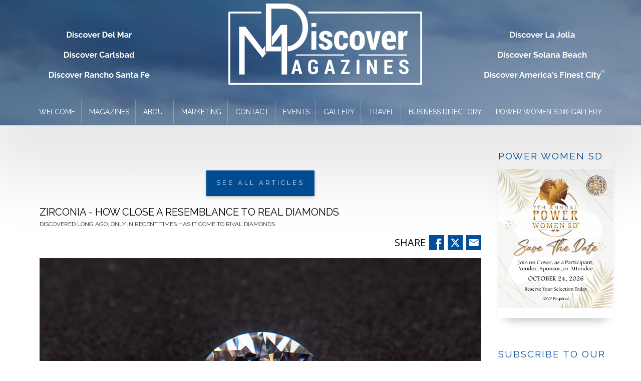

--- FILE ---
content_type: text/html; charset=UTF-8
request_url: https://discovermagazines.com/issues/post/zirconia-how-close-a-resemblance-to-real-diamonds/
body_size: 12595
content:
<!DOCTYPE html>
<html lang="en">
<head>
<!-- ******************* Start META ******************* -->
	<meta charset="UTF-8">
<meta name="generator" content="dotSquare 6.59.0" />

<link rel="icon" type="image/png" href="https://cms.fiveonedevelopment.com/assets/users/uploads/dncm/25/1/setup/meta/favicon.png?m=bLvBDDoO02fCaf794r">
<link rel="apple-touch-icon" href="https://cms.fiveonedevelopment.com/assets/users/uploads/dncm/25/1/setup/meta/apple-touch-icon.png?m=bLvBDDoO02fCaf794r" />
<link rel="canonical" href="https://discovermagazines.com/issues/post/zirconia-how-close-a-resemblance-to-real-diamonds/" />
<title>Zirconia - How close a resemblance to real diamonds</title>
<meta name="description" content="In the heart of the Brazilian rainforest, where the lush foliage sprawls endlessly, lies a hidden secret waiting to be unearthed. It was in this verdant paradise that a team of intrepid explorers stumbled upon a glittering treasure that would change the course of history – zirconia.The discovery of zirconia wasn't met with the same fanfare and excitement as unearthing a cache of diamonds would  ...">
<meta name="keywords" content="meta_keywords">
	<meta name="viewport" content="width=device-width, initial-scale = 1.0">
<!-- OG START-->
<meta property="og:site_name" content="Discover Magazines" />
<meta property="og:url" content="https://discovermagazines.com/issues/post/zirconia-how-close-a-resemblance-to-real-diamonds/" />
<meta property="og:type" content="article" />
<meta property="og:title" content="Zirconia - How close a resemblance to real diamonds" />
<meta property="og:description" content="Discovered long ago, only in recent times has it come to rival diamonds" />
<meta property="og:image" content="https://cms.fiveonedevelopment.com/assets/users/uploads/dncm/25/1/visual/diamond-123338_1280.jpg" />
<meta property="og:image:width" content="1200" />
<meta property="og:image:alt" content="Zirconia - How close a resemblance to real diamonds" />
<meta property="og:locale" content="en" /><meta property="fb:admins" content="523808635"/><!--Default-->
<!-- OG END--><!-- ******************* Start Style Sheets ******************* -->
	<!-- NORMALIZE -->
	<link rel="stylesheet" href="/51-includes/head/css/ds_normalize.min.css?bLvBDDoO02fCaf794r" type="text/css" media="all">

	<!-- CUSTOM STYLES -->
	<link rel="stylesheet" href="/51-configure/css/custom_normalize.css?bLvBDDoO02fCaf794r" type="text/css" media="all">
	<link rel="stylesheet" href="/51-configure/css/custom_styles.css?bLvBDDoO02fCaf794r" type="text/css" media="all">
			<!-- STD STYLES -->
		<link rel="stylesheet" href="/51-configure/css/temp/merged_tmp_base_page_id_15.css?bLvBDDoO02fCaf794r" type='text/css' media="all">
			<!-- MODIFIER STYLES -->
		<link rel="stylesheet" href="/51-configure/css/temp/merged_tmp_modifiers_page_id_15.css?bLvBDDoO02fCaf794r" type='text/css' media="all">
			<!-- - - Pages -->
		<link rel="stylesheet" href="/51-configure/css/temp/merged_tmp_pages_page_id_15.css?bLvBDDoO02fCaf794r" type='text/css' media="all">
	<!-- ***************** START FONTS ******************-->
	<link href='https://fonts.googleapis.com/css?family=Open+Sans:300,300italic,400,400italic,600,600italic,700,700italic,800,800italic' rel='stylesheet' type='text/css'>
<link href='https://fonts.googleapis.com/css?family=Playfair+Display' rel='stylesheet' type='text/css'>
<link href='https://fonts.googleapis.com/css?family=Roboto+Condensed:300,400,700' rel='stylesheet' type='text/css'>
<link href='https://fonts.googleapis.com/css?family=Raleway:300, 600,900' rel='stylesheet' type='text/css'>
<link href='https://fonts.googleapis.com/css?family=Nanum+Myeongjo:400,700,800' rel='stylesheet' type='text/css'>
<!-- ***************** START HEAD SCRIPTS ******************-->
		<script src="https://ajax.googleapis.com/ajax/libs/jquery/2.1.1/jquery.min.js"></script>
			<script src="/51-includes/js/source/jquery-ui/jquery-ui-1.10.3.custom.min.js?bLvBDDoO02fCaf794r" ></script>
					<script src="/51-includes/js/plugins/elastic_textarea/jquery.elastic.source.js?bLvBDDoO02fCaf794r" async defer></script>
					<script src="/51-includes/js/form_validations/functions/val_functions.js?bLvBDDoO02fCaf794r" async defer></script>
					<script src="/51-includes/js/plugins/lazysizes/lazysizes.min.js?bLvBDDoO02fCaf794r" async defer></script>
				<script>
			$(document).ready(function(){		   
			    var BASE_URL = "\/",
				    data = {
				    	KEY: "ds_NPMRNmi08yPS4ioksZRp_51_Qf8Ck_allowlocalcms",
						page_title: "Post - Zirconia - How close a resemblance to real diamonds",
						target_id: "1",
						ipv6: "18.216.222.48",
						user_id: null,
						page_id: 15,
						partition_id: "1",
						pseg_id: null,
						loc_id: "1",
						lat: null,
						lng: null,
						http_user_agent: "Mozilla\/5.0 (Macintosh; Intel Mac OS X 10_15_7) AppleWebKit\/537.36 (KHTML, like Gecko) Chrome\/131.0.0.0 Safari\/537.36; ClaudeBot\/1.0; +claudebot@anthropic.com)",
						http_referer: "",
						http_host: "discovermagazines.com",
						script_name: "\/issues\/post.php",
						query_string: "slug=zirconia-how-close-a-resemblance-to-real-diamonds",
					};	
				
				setTimeout(function(){	
				    $.ajax({
				      url: BASE_URL+'51-includes/head/analytics/analytics_submit.php',
				      type: 'post',
				      data: data,
				      //dataType: "json",
				      success: function(response) {
				      	//console.log('returned');
				      	//console.log(response);
				      } ,
				      error: function (textStatus, errorThrown) {
				          //console.log(errorThrown);
				          console.log(textStatus);
				      }      
				    });
			    }, 2500);
			    return true;
			});
		</script>
	<!-- ***************** START CUSTOM HTML ******************-->
		</head>

<body class="">
<div id="fb-root"></div>
<script>(function(d, s, id) {
  var js, fjs = d.getElementsByTagName(s)[0];
  if (d.getElementById(id)) return;
  js = d.createElement(s); js.id = id;
  js.src = "//connect.facebook.net/en_US/sdk.js#xfbml=1&version=v2.5&appId=525902564216925";
  fjs.parentNode.insertBefore(js, fjs);
}(document, 'script', 'facebook-jssdk'));</script><div id="js-data" data-BASEURL="/" data-ROOTPATH="/home/fiveone_dncm/discovermagazines.com/" data-UPLOADBASEURL="https://cms.fiveonedevelopment.com/"  data-UPLOADROOTPATH="https://cms.fiveonedevelopment.com/" data-CMS-BASEURL="https://cms.fiveonedevelopment.com/" data-CURRENTURL="https://discovermagazines.com/issues/post/zirconia-how-close-a-resemblance-to-real-diamonds/" data-page-id="15" data-cache-version="bLvBDDoO02fCaf794r" data-cookie-prefix="dncm-iqNuF-NPMRN" data-FIVEONE-includes="51-includes/" data-FIVEONE-content="51-content/" data-FIVEONE-features="51-content/features/" data-FIVEONE-elements="51-content/elements/" data-DS-PATH="dotsquare/6.59.0/" data-cms-upload-path="assets/users/uploads/dncm/25/1/" data-site-name="Discover Magazines" data-edit-mode="" data-unsaved-changes="0"
>
</div>
<div class="" >
	<div class="main_container container   h100" >
		<header class="header_top_desktop desktop  clearfix " style="">
	<div class="p_rel clearfix" style="height: 100%;">		
		<div class="container_ultrawide clearfix" style="height: 100%;">		
			<div class="header_center clearfix">
				<div class="header_info">
					<div class="header_logo_wrapper">
						<a href="/">
							<img src="/inc/img/logos/DM_logo.png?bLvBDDoO02fCaf794r" class="header_logo" alt="logo">
						</a>
					</div>
											<div class="header_logo_text"><div class="col-lg-25-fl header_logo2_wrapper" style="margin-top: 40px;"><a href="/"><img src="/inc/img/logos/Discover_Del_Mar.png?bLvBDDoO02fCaf794r>" class="header_logo"></a><a href="/"><img src="/inc/img/logos/Discover_Carlsbad.png?bLvBDDoO02fCaf794r>" class="header_logo"></a><a href="/"><img src="/inc/img/logos/Discover_Rancho_Santa_Fe.png?bLvBDDoO02fCaf794r>" class="header_logo"></a></div><div class="col-lg-50-fl header_logo2_wrapper"><a href="/"><img src="/inc/img/logos/DM_logo.png?bLvBDDoO02fCaf794r" class="header_logo_main"></a></div><div class="col-lg-25-fl header_logo2_wrapper" style="margin-top: 40px;"><a href="/"><img src="/inc/img/logos/Discover_La_Jolla.png?bLvBDDoO02fCaf794r>" class="header_logo"></a><a href="/"><img src="/inc/img/logos/Discover_Solana_Beach.png?bLvBDDoO02fCaf794r>" class="header_logo"></a><a href="/"><img src="/inc/img/logos/Discover_AFC.png?bLvBDDoO02fCaf794r>" class="header_logo"></a></div></div>
									</div>
				<div class="nav_wrapper">
					<nav class="header_nav1 clearfix">
					<ul class="">
						<li class="nav_item  " >
									<a href="/" > 
									<h5>Welcome</h5>
									</a>
							
			</li>
			
						<li class="nav_item  " >
									<a href="/issues/" > 
									<h5>Magazines</h5>
									</a>
							
			</li>
			
						<li class="nav_item  " >
									<a href="/about/" > 
									<h5>About</h5>
									</a>
							
			</li>
			
						<li class="nav_item  " >
									<a href="/marketing/" > 
									<h5>Marketing</h5>
									</a>
							
			</li>
			
						<li class="nav_item  " >
									<a href="/contact/" > 
									<h5>Contact</h5>
									</a>
							
			</li>
			
						<li class="nav_item  " >
									<a href="/events/" > 
									<h5>Events</h5>
									</a>
							
			</li>
			
						<li class="nav_item  " >
									<a href="/gallery/" > 
									<h5>Gallery</h5>
									</a>
							
			</li>
			
						<li class="nav_item  " >
									<a href="http://www.firstcabin.com/" target="_blank"> 
									<h5>Travel</h5>
									</a>
							
			</li>
			
						<li class="nav_item  " >
									<a href="/#premium_partners" > 
									<h5>Business Directory</h5>
									</a>
							
			</li>
			
						<li class="nav_item  " >
									<a href="/power-women-sd/" > 
									<h5>Power Women SD®  Gallery</h5>
									</a>
							
			</li>
			
					</ul>						
	</nav>	
				</div>
			</div>	
					</div>
	</div>						
</header>

<header id="mobile_header1" class="header_top_mobile mobile clearfix">
	<div class="header_spacer_normal"></div>
				<div class="mobile_header_logo_wrapper">
			<a href="/">
									<img src="/inc/img/logos/DM_logo.png?bLvBDDoO02fCaf794r" class="header_logo" alt="logo">
							</a>
		</div>
	<div class="mobile_social_wrapper2">
				<div class="header_social_content social_networks clearfix">
				<a href="https://www.facebook.com/DiscoverNorthCountyMagazine/" target="_blank">
					<div class="header_social_icon">
						<svg version="1.1" xmlns="http://www.w3.org/2000/svg" xmlns:xlink="http://www.w3.org/1999/xlink" x="0px" y="0px"
	 width="960px" height="960px" viewBox="0 0 960 960" enable-background="new 0 0 960 960" xml:space="preserve">
<path class="SI_solid SI_c1" fill-rule="evenodd" clip-rule="evenodd" d="M663.502,188.996
	c-2.613,15.859-4.684,31.821-6.917,47.755c-2.041,14.479-3.994,28.987-6.006,43.554c-25.595-4.875-50.5-9.809-75.935-5.521
	c-15.111,2.555-28.768,12.466-28.297,31.277c0.41,15.904,0.087,31.808,0.087,47.726v28.342h106.084
	c-2.352,34.068-4.627,67.359-6.962,101.281H543.748v322.638h0.734v14.935c-42.424,0.059-84.849,0.072-127.274,0.059v-78.665
	c0.604-86.538,1.22-172.709,1.822-259.406H350.1V381.776h70.046c0-36.785-0.088-72.733,0.028-108.681
	c0.09-25.507,9.884-47.124,26.934-65.773c24.802-27.123,57.373-36.961,92.292-39.385c22.014-1.542,44.349-0.22,66.448,1.278
	c16.448,1.116,32.792,4.362,49.107,7.079C664.53,177.894,665.043,179.715,663.502,188.996z"/>
</svg>
					</div>
				</a>
			</div>	
					<div class="header_social_content social_networks clearfix">
				<a href="https://twitter.com/DiscoverNCM" target="_blank">
					<div class="header_social_icon">
						<svg version="1.1" xmlns="http://www.w3.org/2000/svg" xmlns:xlink="http://www.w3.org/1999/xlink" x="0px" y="0px"
	 viewBox="0 0 960 960" style="enable-background:new 0 0 960 960;" xml:space="preserve">
<path class="SI_solid SI_c1" d="M641.6,228.4H727L539.5,441.9l219.1,289.6H586.7l-134.6-176L298,731.6h-85.4l198.6-228.3L201.4,228.4h176.2
	l121.6,160.8L641.6,228.4z M611.7,681.4h47.3L352.7,276.7h-50.9L611.7,681.4z"/>
</svg>
					</div>
				</a>
			</div>	
					<div class="header_social_content social_networks clearfix">
				<a href="https://www.pinterest.com/discovernorthco/" target="_blank">
					<div class="header_social_icon">
						<svg version="1.1" xmlns="http://www.w3.org/2000/svg" xmlns:xlink="http://www.w3.org/1999/xlink" x="0px" y="0px"
	 width="960px" height="960px" viewBox="0 0 960 960" enable-background="new 0 0 960 960" xml:space="preserve">
<g>
	<g>
		<path class="SI_solid SI_c1" d="M736.026,344.273c-17.467-126.262-143.23-190.515-277.478-175.543c-106.113,11.978-211.914,97.69-216.312,220.459
			c-2.682,74.858,18.559,131.003,89.831,146.849c30.849-54.648-9.949-66.563-16.343-106.112
			C289.587,268.229,502.279,157.75,613.631,270.786c77.168,78.229,26.326,318.838-97.909,293.822
			c-119.025-23.892,58.297-215.469-36.681-253.023c-77.229-30.566-118.214,93.449-81.627,155.083
			c-21.459,106.049-67.716,205.86-48.971,338.736c60.668-44.043,81.16-128.384,97.941-216.343
			c30.504,18.59,46.818,37.805,85.713,40.799C675.515,640.964,755.739,486.691,736.026,344.273z"/>
	</g>
</g>
</svg>
					</div>
				</a>
			</div>	
					<div class="header_social_content social_networks clearfix">
				<a href="https://www.instagram.com/discovernorthcountymagazine/" target="_blank">
					<div class="header_social_icon">
						<svg version="1.1" xmlns="http://www.w3.org/2000/svg" xmlns:xlink="http://www.w3.org/1999/xlink" x="0px" y="0px"
	 width="960px" height="960px" viewBox="0 0 960 960" enable-background="new 0 0 960 960" xml:space="preserve">
<path class="SI_solid SI_c1" fill-rule="evenodd" clip-rule="evenodd" d="M203.885,353.024c4.857-25.286,9.377-50.658,23.151-73.14
	c31.419-51.282,80.555-70.963,137.213-72.352c77.253-1.892,154.625-1.848,231.881,0.033c52.456,1.276,99.137,18.551,131.078,64.012
	c20.562,29.263,28.22,62.78,28.744,97.419c1.123,74.253,1.644,148.566-0.064,222.797c-1.377,59.786-22.162,110.806-78.14,141.2
	c-25.852,14.035-54.202,20.139-83.125,20.471c-76.282,0.876-152.608,1.626-228.864-0.115
	c-57.212-1.307-106.928-20.622-138.721-72.44c-13.789-22.477-18.297-47.854-23.154-73.141
	C203.885,522.854,203.885,437.938,203.885,353.024z M480.644,259.875c-37.894,0-75.805-0.722-113.678,0.169
	c-59.178,1.389-95.564,29.113-106.33,80.067c-2.287,10.819-3.992,21.996-4.045,33.017c-0.35,71.744-1.309,143.515,0.16,215.234
	c1.457,71.368,37.535,109.54,106.383,112.069c77.751,2.86,155.635,2.618,233.401,0.045c57.346-1.896,91.43-29.498,102.391-79.058
	c1.958-8.843,3.814-17.949,3.862-26.944c0.423-81.793,4.907-163.691-2.479-245.336c-4.371-48.36-36.773-79.954-84.962-86.564
	C570.572,256.428,525.529,260.799,480.644,259.875z"/>
<path class="SI_void SI_c1" fill-rule="evenodd" clip-rule="evenodd" fill="none" d="M480.644,259.875c44.886,0.924,89.929-3.447,134.702,2.698
	c48.188,6.61,80.591,38.204,84.962,86.564c7.387,81.645,2.902,163.543,2.479,245.336c-0.048,8.995-1.904,18.102-3.862,26.944
	c-10.961,49.56-45.045,77.161-102.391,79.058c-77.766,2.573-155.65,2.815-233.401-0.045
	c-68.849-2.529-104.926-40.701-106.383-112.069c-1.469-71.719-0.51-143.49-0.16-215.234c0.054-11.021,1.759-22.198,4.045-33.017
	c10.766-50.954,47.152-78.678,106.33-80.067C404.838,259.153,442.75,259.875,480.644,259.875z M623.158,481.316
	c0.237-78.351-62.738-141.691-142.378-143.202c-77.621-1.472-143.996,63.586-144.227,141.357
	c-0.231,79.116,65.117,144.152,143.898,143.205C558.98,621.735,622.928,558.39,623.158,481.316z M627.054,300.691
	c-19.521,0.25-34.995,15.673-34.654,34.539c0.338,18.678,16.762,34.13,35.708,33.591c18.412-0.524,33.824-15.922,33.925-33.893
	C662.139,316.184,646.061,300.449,627.054,300.691z"/>
<path class="SI_solid SI_c1" fill-rule="evenodd" clip-rule="evenodd" d="M623.158,481.316c-0.23,77.073-64.178,140.419-142.708,141.36
	c-78.781,0.947-144.129-64.089-143.898-143.205c0.231-77.771,66.606-142.829,144.227-141.357
	C560.42,339.625,623.396,402.965,623.158,481.316z M570.027,480.618c0.083-49.059-40.296-89.233-89.949-89.491
	c-49.323-0.261-90.306,40.115-90.388,89.049c-0.083,49.053,40.301,89.233,89.949,89.493
	C528.959,569.925,569.944,529.547,570.027,480.618z"/>
<path class="SI_solid SI_c1" fill-rule="evenodd" clip-rule="evenodd" d="M627.054,300.691c19.007-0.242,35.085,15.492,34.979,34.236
	c-0.101,17.971-15.513,33.369-33.925,33.893c-18.946,0.539-35.37-14.913-35.708-33.591
	C592.059,316.364,607.533,300.941,627.054,300.691z"/>
<path class="SI_void SI_c1" fill-rule="evenodd" clip-rule="evenodd" fill="none" d="M570.027,480.618c-0.083,48.929-41.068,89.307-90.388,89.052
	c-49.648-0.26-90.032-40.44-89.949-89.493c0.083-48.935,41.065-89.31,90.388-89.049C529.731,391.385,570.11,431.559,570.027,480.618
	z"/>
</svg>
					</div>
				</a>
			</div>	
		</div>

	<div class="header_extra_wrapper">
			</div>

	

	<div class="bttn_mobile_menu js_bttn_mobile_menu is_fixed clearfix">
		
<svg version="1.1" xmlns="http://www.w3.org/2000/svg" xmlns:xlink="http://www.w3.org/1999/xlink" x="0px" y="0px"
	 viewBox="0 0 100 100" style="enable-background:new 0 0 100 100;" xml:space="preserve">
<path class="icon_solid" d="M91.9,18.8h-83c-1.6,0-2.9,0.7-2.9,1.7v7.4c0,0.9,1.3,1.7,2.9,1.7h83c1.6,0,2.9-0.7,2.9-1.7v-7.4
	C94.8,19.5,93.5,18.8,91.9,18.8z"/>
<path class="icon_solid" d="M91.9,44.7h-83c-1.6,0-2.9,0.7-2.9,1.7v7.4c0,0.9,1.3,1.7,2.9,1.7h83c1.6,0,2.9-0.7,2.9-1.7v-7.4
	C94.8,45.4,93.5,44.7,91.9,44.7z"/>
<path class="icon_solid" d="M91.9,71.6h-83c-1.6,0-2.9,0.7-2.9,1.7v7.4c0,0.9,1.3,1.7,2.9,1.7h83c1.6,0,2.9-0.7,2.9-1.7v-7.4
	C94.8,72.3,93.5,71.6,91.9,71.6z"/>
</svg>
	</div>	
		<div class="">
		<div id="mobile_menu_back" class="is_fixed"></div>
		<div id="mobile_menu_wrap" class="is_fixed">		
			<nav id="mobile_menu">
				<div class="p_rel">
										<ul class="menu" data-sub-menu-state="off">
														<li class="nav_item  " data-nav-id="1" >
									<a href="/" class="a">										<div class="mob_sub_menu_indicator">
										</div>
										<span class="label">Welcome</span>
									</a>								</li>
															<li class="nav_item  " data-nav-id="2" >
									<a href="/issues/" class="a">										<div class="mob_sub_menu_indicator">
										</div>
										<span class="label">Magazines</span>
									</a>								</li>
															<li class="nav_item  " data-nav-id="3" >
									<a href="/about/" class="a">										<div class="mob_sub_menu_indicator">
										</div>
										<span class="label">About</span>
									</a>								</li>
															<li class="nav_item  " data-nav-id="4" >
									<a href="/marketing/" class="a">										<div class="mob_sub_menu_indicator">
										</div>
										<span class="label">Marketing</span>
									</a>								</li>
															<li class="nav_item  " data-nav-id="11" >
									<a href="/contact/" class="a">										<div class="mob_sub_menu_indicator">
										</div>
										<span class="label">Contact</span>
									</a>								</li>
															<li class="nav_item  " data-nav-id="7" >
									<a href="/events/" class="a">										<div class="mob_sub_menu_indicator">
										</div>
										<span class="label">Events</span>
									</a>								</li>
															<li class="nav_item  " data-nav-id="8" >
									<a href="/gallery/" class="a">										<div class="mob_sub_menu_indicator">
										</div>
										<span class="label">Gallery</span>
									</a>								</li>
															<li class="nav_item  " data-nav-id="9" >
									<a href="http://www.firstcabin.com/" target="_blank" class="a">										<div class="mob_sub_menu_indicator">
										</div>
										<span class="label">Travel</span>
									</a>								</li>
															<li class="nav_item  " data-nav-id="17" >
									<a href="/#premium_partners" class="a">										<div class="mob_sub_menu_indicator">
										</div>
										<span class="label">Business Directory</span>
									</a>								</li>
															<li class="nav_item  " data-nav-id="18" >
									<a href="/power-women-sd/" class="a">										<div class="mob_sub_menu_indicator">
										</div>
										<span class="label">Power Women SD®  Gallery</span>
									</a>								</li>
												</ul>
				</div>			
			</nav>
			<div class="mobile_social_wrapper1 clearfix">
				<div class="header_social_content social_networks clearfix">
				<a href="https://www.facebook.com/DiscoverNorthCountyMagazine/" target="_blank">
					<div class="header_social_icon">
						<svg version="1.1" xmlns="http://www.w3.org/2000/svg" xmlns:xlink="http://www.w3.org/1999/xlink" x="0px" y="0px"
	 width="960px" height="960px" viewBox="0 0 960 960" enable-background="new 0 0 960 960" xml:space="preserve">
<path class="SI_solid SI_c1" fill-rule="evenodd" clip-rule="evenodd" d="M663.502,188.996
	c-2.613,15.859-4.684,31.821-6.917,47.755c-2.041,14.479-3.994,28.987-6.006,43.554c-25.595-4.875-50.5-9.809-75.935-5.521
	c-15.111,2.555-28.768,12.466-28.297,31.277c0.41,15.904,0.087,31.808,0.087,47.726v28.342h106.084
	c-2.352,34.068-4.627,67.359-6.962,101.281H543.748v322.638h0.734v14.935c-42.424,0.059-84.849,0.072-127.274,0.059v-78.665
	c0.604-86.538,1.22-172.709,1.822-259.406H350.1V381.776h70.046c0-36.785-0.088-72.733,0.028-108.681
	c0.09-25.507,9.884-47.124,26.934-65.773c24.802-27.123,57.373-36.961,92.292-39.385c22.014-1.542,44.349-0.22,66.448,1.278
	c16.448,1.116,32.792,4.362,49.107,7.079C664.53,177.894,665.043,179.715,663.502,188.996z"/>
</svg>
					</div>
				</a>
			</div>	
					<div class="header_social_content social_networks clearfix">
				<a href="https://twitter.com/DiscoverNCM" target="_blank">
					<div class="header_social_icon">
						<svg version="1.1" xmlns="http://www.w3.org/2000/svg" xmlns:xlink="http://www.w3.org/1999/xlink" x="0px" y="0px"
	 viewBox="0 0 960 960" style="enable-background:new 0 0 960 960;" xml:space="preserve">
<path class="SI_solid SI_c1" d="M641.6,228.4H727L539.5,441.9l219.1,289.6H586.7l-134.6-176L298,731.6h-85.4l198.6-228.3L201.4,228.4h176.2
	l121.6,160.8L641.6,228.4z M611.7,681.4h47.3L352.7,276.7h-50.9L611.7,681.4z"/>
</svg>
					</div>
				</a>
			</div>	
					<div class="header_social_content social_networks clearfix">
				<a href="https://www.pinterest.com/discovernorthco/" target="_blank">
					<div class="header_social_icon">
						<svg version="1.1" xmlns="http://www.w3.org/2000/svg" xmlns:xlink="http://www.w3.org/1999/xlink" x="0px" y="0px"
	 width="960px" height="960px" viewBox="0 0 960 960" enable-background="new 0 0 960 960" xml:space="preserve">
<g>
	<g>
		<path class="SI_solid SI_c1" d="M736.026,344.273c-17.467-126.262-143.23-190.515-277.478-175.543c-106.113,11.978-211.914,97.69-216.312,220.459
			c-2.682,74.858,18.559,131.003,89.831,146.849c30.849-54.648-9.949-66.563-16.343-106.112
			C289.587,268.229,502.279,157.75,613.631,270.786c77.168,78.229,26.326,318.838-97.909,293.822
			c-119.025-23.892,58.297-215.469-36.681-253.023c-77.229-30.566-118.214,93.449-81.627,155.083
			c-21.459,106.049-67.716,205.86-48.971,338.736c60.668-44.043,81.16-128.384,97.941-216.343
			c30.504,18.59,46.818,37.805,85.713,40.799C675.515,640.964,755.739,486.691,736.026,344.273z"/>
	</g>
</g>
</svg>
					</div>
				</a>
			</div>	
					<div class="header_social_content social_networks clearfix">
				<a href="https://www.instagram.com/discovernorthcountymagazine/" target="_blank">
					<div class="header_social_icon">
						<svg version="1.1" xmlns="http://www.w3.org/2000/svg" xmlns:xlink="http://www.w3.org/1999/xlink" x="0px" y="0px"
	 width="960px" height="960px" viewBox="0 0 960 960" enable-background="new 0 0 960 960" xml:space="preserve">
<path class="SI_solid SI_c1" fill-rule="evenodd" clip-rule="evenodd" d="M203.885,353.024c4.857-25.286,9.377-50.658,23.151-73.14
	c31.419-51.282,80.555-70.963,137.213-72.352c77.253-1.892,154.625-1.848,231.881,0.033c52.456,1.276,99.137,18.551,131.078,64.012
	c20.562,29.263,28.22,62.78,28.744,97.419c1.123,74.253,1.644,148.566-0.064,222.797c-1.377,59.786-22.162,110.806-78.14,141.2
	c-25.852,14.035-54.202,20.139-83.125,20.471c-76.282,0.876-152.608,1.626-228.864-0.115
	c-57.212-1.307-106.928-20.622-138.721-72.44c-13.789-22.477-18.297-47.854-23.154-73.141
	C203.885,522.854,203.885,437.938,203.885,353.024z M480.644,259.875c-37.894,0-75.805-0.722-113.678,0.169
	c-59.178,1.389-95.564,29.113-106.33,80.067c-2.287,10.819-3.992,21.996-4.045,33.017c-0.35,71.744-1.309,143.515,0.16,215.234
	c1.457,71.368,37.535,109.54,106.383,112.069c77.751,2.86,155.635,2.618,233.401,0.045c57.346-1.896,91.43-29.498,102.391-79.058
	c1.958-8.843,3.814-17.949,3.862-26.944c0.423-81.793,4.907-163.691-2.479-245.336c-4.371-48.36-36.773-79.954-84.962-86.564
	C570.572,256.428,525.529,260.799,480.644,259.875z"/>
<path class="SI_void SI_c1" fill-rule="evenodd" clip-rule="evenodd" fill="none" d="M480.644,259.875c44.886,0.924,89.929-3.447,134.702,2.698
	c48.188,6.61,80.591,38.204,84.962,86.564c7.387,81.645,2.902,163.543,2.479,245.336c-0.048,8.995-1.904,18.102-3.862,26.944
	c-10.961,49.56-45.045,77.161-102.391,79.058c-77.766,2.573-155.65,2.815-233.401-0.045
	c-68.849-2.529-104.926-40.701-106.383-112.069c-1.469-71.719-0.51-143.49-0.16-215.234c0.054-11.021,1.759-22.198,4.045-33.017
	c10.766-50.954,47.152-78.678,106.33-80.067C404.838,259.153,442.75,259.875,480.644,259.875z M623.158,481.316
	c0.237-78.351-62.738-141.691-142.378-143.202c-77.621-1.472-143.996,63.586-144.227,141.357
	c-0.231,79.116,65.117,144.152,143.898,143.205C558.98,621.735,622.928,558.39,623.158,481.316z M627.054,300.691
	c-19.521,0.25-34.995,15.673-34.654,34.539c0.338,18.678,16.762,34.13,35.708,33.591c18.412-0.524,33.824-15.922,33.925-33.893
	C662.139,316.184,646.061,300.449,627.054,300.691z"/>
<path class="SI_solid SI_c1" fill-rule="evenodd" clip-rule="evenodd" d="M623.158,481.316c-0.23,77.073-64.178,140.419-142.708,141.36
	c-78.781,0.947-144.129-64.089-143.898-143.205c0.231-77.771,66.606-142.829,144.227-141.357
	C560.42,339.625,623.396,402.965,623.158,481.316z M570.027,480.618c0.083-49.059-40.296-89.233-89.949-89.491
	c-49.323-0.261-90.306,40.115-90.388,89.049c-0.083,49.053,40.301,89.233,89.949,89.493
	C528.959,569.925,569.944,529.547,570.027,480.618z"/>
<path class="SI_solid SI_c1" fill-rule="evenodd" clip-rule="evenodd" d="M627.054,300.691c19.007-0.242,35.085,15.492,34.979,34.236
	c-0.101,17.971-15.513,33.369-33.925,33.893c-18.946,0.539-35.37-14.913-35.708-33.591
	C592.059,316.364,607.533,300.941,627.054,300.691z"/>
<path class="SI_void SI_c1" fill-rule="evenodd" clip-rule="evenodd" fill="none" d="M570.027,480.618c-0.083,48.929-41.068,89.307-90.388,89.052
	c-49.648-0.26-90.032-40.44-89.949-89.493c0.083-48.935,41.065-89.31,90.388-89.049C529.731,391.385,570.11,431.559,570.027,480.618
	z"/>
</svg>
					</div>
				</a>
			</div>	
		</div>
 			
		</div>
	</div>
	</header>
	
					<script src="https://www.google.com/recaptcha/api.js?onload=grcOnloadCallback&render=explicit" async defer></script>
			
		<div class="container_ultrawide clearfix">
						<main class="container_side4_2 clearfix">
				<div class="container_content5 clearfix">
					<div  class="container clearfix pad_top_header">
	<div class="container_content1 clearfix">	
		<div class="post_top">
	<div class="table marg_auto clearfix">
			<a href="/issues/#scroll_articles" class="cell " >
			<div class="button_1" >
			<h5>
				See All Articles			</h5>
		</div>
			</a>
	</div>
	
			
	<div class="w_100 clearfix">	
		<div class="container_wide clearfix">
			<div class="container_content1 clearfix">
				<article class="post2 post_content_wrapper full_post_wrapper clearfix">
		
		<div class="headline_wrapper clearfix">
			<div class="post_title">
				<h1 class="h2 title">Zirconia - How close a resemblance to real diamonds</h1>
				<h4 class="sub_title">Discovered long ago, only in recent times has it come to rival diamonds</h4>							
			</div>
			<div class="post_date">
				<p>5/11/2024</p>
			</div>
			<!-- Share-->
<div class="post_share_wrapper clearfix">
    <div class="post_share_social">
    	<span class="share_text">Share</span>
      <div class="share_item">
        <a href="http://www.facebook.com/sharer.php?u=https%3A%2F%2Fdiscovermagazines.com%2Fissues%2Fpost%2Fzirconia-how-close-a-resemblance-to-real-diamonds%2F" alt="Facebook" title="Share on Facebook" target="_blank">
        	<div class="post_share_social_icon">
				<svg version="1.1" xmlns="http://www.w3.org/2000/svg" xmlns:xlink="http://www.w3.org/1999/xlink" x="0px" y="0px"
	 width="960px" height="960px" viewBox="0 0 960 960" enable-background="new 0 0 960 960" xml:space="preserve">
<path fill-rule="evenodd" clip-rule="evenodd" class="SI_solid SI_c1" d="M968.07-9.388v971.39H644.18v-16.09h-0.84v-367.76h117.37
	c2.69-38.67,5.31-76.62,8.021-115.45H646.43v-32.3c0-18.15,0.38-36.28-0.1-54.41c-0.54-21.44,15.21-32.74,32.63-35.65
	c29.32-4.88,58.03,0.74,87.54,6.3c2.31-16.61,4.57-33.15,6.92-49.65c2.57-18.16,4.96-36.36,7.97-54.43
	c1.78-10.58,1.19-12.66-9.85-14.48c-18.81-3.1-37.65-6.8-56.61-8.07c-25.479-1.71-51.229-3.21-76.6-1.46
	c-40.26,2.77-77.811,13.98-106.4,44.9c-19.66,21.25-30.949,45.89-31.05,74.97c-0.14,40.97-0.03,81.95-0.03,123.88h-80.76v115.34
	h79.47c-0.689,98.83-1.409,197.051-2.1,295.69v88.67H-14.38V-9.388H968.07z"/>
</svg>
			</div>
		</a>
      </div> 
      <div class="share_item">
        <a href="http://www.twitter.com/intent/tweet/?text=https://discovermagazines.com/issues/post/zirconia-how-close-a-resemblance-to-real-diamonds/" alt="Twitter" title="Tweet it" target="_blank">
        	<div class="post_share_social_icon">
				<svg version="1.1" xmlns="http://www.w3.org/2000/svg" xmlns:xlink="http://www.w3.org/1999/xlink" x="0px" y="0px"
	 viewBox="0 0 960 960" style="enable-background:new 0 0 960 960;" xml:space="preserve">
<path fill-rule="evenodd" clip-rule="evenodd" class="SI_solid SI_c1" d="M-14.38-11.39v982.46h991.45V-11.39H-14.38z M481.34,944.07
	c-256.39,0-464.23-207.84-464.23-464.23c0-256.39,207.84-464.23,464.23-464.23c256.391,0,464.23,207.84,464.23,464.23
	C945.57,736.23,737.73,944.07,481.34,944.07z"/>
<path class="SI_solid SI_c1" d="M481,6.4C218.9,6.4,6.4,218.9,6.4,481S218.9,955.6,481,955.6S955.6,743.1,955.6,481S743.1,6.4,481,6.4z
	 M586.7,731.5l-134.6-176L298,731.5h-85.4l198.6-228.3L201.4,228.5h176.2l121.6,160.8l142.4-160.8H727L539.5,441.9l219.1,289.6
	H586.7z"/>
<polygon class="SI_solid SI_c1" points="659.1,681.4 611.7,681.4 301.9,276.7 352.7,276.7"/>
</svg>			</div>
        </a>
      </div>
                <div class="share_item">
        <a href="mailto:?subject=Zirconia - How close a resemblance to real diamonds&body=Look at this!%0d%0ahttps://discovermagazines.com/issues/post/zirconia-how-close-a-resemblance-to-real-diamonds/" alt="Email" title="Email it">
        	<div class="post_share_social_icon">
				<svg version="1.1" xmlns="http://www.w3.org/2000/svg" xmlns:xlink="http://www.w3.org/1999/xlink" x="0px" y="0px"
	 width="960px" height="960px" viewBox="0 0 960 960" enable-background="new 0 0 960 960" xml:space="preserve">
<path class="SI_solid SI_c1" fill-rule="evenodd" clip-rule="evenodd" d="M-14.38-11.39v982.46h991.45V-11.39H-14.38z M481.34,944.07
	c-256.39,0-464.23-207.84-464.23-464.23c0-256.39,207.84-464.23,464.23-464.23c256.391,0,464.23,207.84,464.23,464.23
	C945.57,736.23,737.73,944.07,481.34,944.07z"/>
<g>
	<path class="SI_solid SI_c1" fill-rule="evenodd" clip-rule="evenodd" d="M481,6.43C218.9,6.43,6.43,218.9,6.43,481C6.43,743.1,218.9,955.57,481,955.57
		c262.1,0,474.57-212.471,474.57-474.57C955.57,218.9,743.1,6.43,481,6.43z M795.3,660.68c0,22-19.109,39.84-42.68,39.84H208.05
		c-23.57,0-42.68-17.84-42.68-39.84V299.32c0-22,19.11-39.84,42.68-39.84h544.57c23.57,0,42.68,17.84,42.68,39.84V660.68z"/>
	<path class="SI_solid SI_c1" fill-rule="evenodd" clip-rule="evenodd" d="M743.19,334.3L490.06,509.74c-2.93,2.02-6.319,3.029-9.729,3.029
		c-3.4,0-6.79-1.01-9.72-3.029L217.48,334.3c-7.75-5.37-9.68-16.01-4.31-23.76s16.01-9.68,23.76-4.31l243.4,168.7l243.41-168.7
		c7.75-5.37,18.38-3.44,23.76,4.31C752.87,318.29,750.94,328.93,743.19,334.3z"/>
</g>
</svg>
			</div>
        </a>
    </div>
    </div>                 
</div>		</div>	
						
			<div class="blog_cover_img">
				<img src="https://cms.fiveonedevelopment.com/assets/users/uploads/dncm/25/1/visual/large/diamond-123338_1280.jpg" alt="diamond-123338 1280" title="" data-pin-media>
				<div class="blog_cover_img_frame"></div>
			</div>	
					
		<div class="post_text"><b>In the heart of the Brazilian rainforest, where the lush foliage sprawls endlessly</b>, lies a hidden secret waiting to be unearthed. It was in this verdant paradise that a team of intrepid explorers stumbled upon a glittering treasure that would change the course of history – zirconia.<div><br></div><div>The discovery of zirconia wasn't met with the same fanfare and excitement as unearthing a cache of diamonds would have been. Instead, it was a quiet realization, a slow dawning of the potential lying within these humble stones. For centuries, zirconia had been regarded as nothing more than a cheap imitation of diamonds, used in costume jewelry and low-budget trinkets. But beneath its unassuming facade lay a beauty and brilliance that rivaled even the most precious of gemstones.</div><div><br></div><div>The journey of zirconia began long before its discovery in the Brazilian rainforest. The mineral itself had been known to mankind for centuries, albeit under different guises. Ancient civilizations prized zirconia for its striking resemblance to diamonds, often using it as a substitute in their jewelry and adornments. However, it wasn't until modern times that its true potential was realized.</div><div><br></div><div>The turning point came in the late 20th century when scientists and gemologists began to unlock the secrets of zirconia's crystalline structure. Through meticulous research and experimentation, they discovered that under the right conditions, zirconia could be synthesized to exhibit the same optical properties as diamonds – namely, its brilliance, clarity, and fire.</div><div><br></div><div>The breakthrough sparked a revolution in the world of gemstones. Suddenly, zirconia was no longer just an imitation – it was a viable alternative, offering all the beauty of a diamond at a fraction of the cost. Jewelers and consumers alike embraced this new wonder, and soon zirconia found its way into everything from engagement rings to high-end fashion accessories.</div><div><br></div><div>But with its newfound popularity came a word of caution. While zirconia may possess many of the same qualities as diamonds, it is not without its limitations. Unlike diamonds, which are formed deep within the Earth's mantle over millions of years, zirconia is a man-made creation, synthesized in laboratories under controlled conditions. While this allows for greater consistency in quality and color, it also means that zirconia lacks the same rarity and intrinsic value as natural diamonds.</div><div><br></div><div>Furthermore, while zirconia may dazzle the eye with its brilliance, it cannot match the durability and hardness of diamonds. Over time, zirconia may scratch and dull, losing some of its luster and sparkle. It is a delicate beauty, requiring care and attention to maintain its allure.</div><div><br></div><div>Yet despite these drawbacks, zirconia continues to captivate and inspire. Its affordability and accessibility have democratized the world of fine jewelry, allowing people from all walks of life to experience the joy of owning a truly exquisite gemstone. And while it may never fully replace the allure of a natural diamond, zirconia stands as a testament to human ingenuity and creativity – a shining example of the beauty that can be found in the most unexpected of places.</div></div>
		<div id="wookmark1"class="post_media_wrapper pinterest_columns" data-number="1">
	<ul id="tiles1" class="pinterest_list">	
				  						
	</ul>
</div>
			
</article>		
			</div>
		</div>
	</div>
</div>
	
			
	</div>
</div>
				</div>
			</main>
			<aside class="container_side4_1 clearfix">
				<div class="container_content5 clearfix">
					<div id="scroll_services" class="container clearfix pad_top_header">
	<div class="container_content1 clearfix">	
		<div class="side_bar">
	<section class="clearfix">
		<h4 class="section_title c1" style="padding-bottom: 10px;">Power Women SD</h4>
		<a href="https://www.tickettailor.com/events/discovermagazines/1096244"  target="_blank">
			<img src="/51-configure/editable_files/img/save_the_date_2026.jpeg" class="">
		</a>
	</section>
				<section class="clearfix">
			<h4 class="section_title c1" style="padding-bottom: 10px;">Subscribe to Our Magazine</h4>
			<p class="marg_bot10">Annual Subscription is $29.90</p>
			<div class="marg_auto clearfix">
			<a href="/subscribe/" class="" >
			<div class="button_1" >
			<h5>
				Subscribe Now			</h5>
		</div>
			</a>
	</div>
		</section>
	
		
				<section class="clearfix">
			<h4 class="section_title c1" style="padding-bottom: 10px;">Newsletter</h4>
			<div class="marg_auto clearfix">
			<a href="#" class="js_mailing_list1_show" data-title-html="&quot;&lt;h3 class=\&quot;h4 section_title c1\&quot; style=\&quot;text-align: center; margin-top: 0; padding: 0;\&quot;&gt;Join Our Newsletter&lt;\/h2&gt;&lt;h4 class=\&quot;h5 section_title c2\&quot; style=\&quot;text-align: center; margin: 0; padding: 0;\&quot;&gt;Stay Up to Date with Us&lt;\/h4&gt;&lt;br&gt;&quot;">
			<div class="button_1" >
			<h5>
				Join Our Newsletter			</h5>
		</div>
			</a>
	</div>
		</section>
	

		<section class="clearfix">
		<a href="mailto:sales@discovermagazines.com">
			<img src="/inc/img/Mag_sda3.jpg" class="arg_bot02">
		</a>
	</section>
			<section class="clearfix">
			<h4 class="section_title c1" style="padding-bottom: 10px;">Save the Date</h4>
			<div class="events_list2 full_post_wrapper "><ul><li><div id="chinese-school-new-year-gala" class="clearfix events_list2_event_wrapper event_wrapper clickable" onclick="location.href='https://www.zeffy.com/en-US/ticketing/chinese-new-year-celebration'"><div class="event_when"><div class="event_date"><span class="month">Jan</span><br><span class="date_num">31</span></div><div class="event_time">5:30 pm</div></div><div class="event_details"><div class="event_sub_details"><h5 class="event_name">Chinese School New Year Gala</h5><div><span class="desc_title">Location: </span><span>Diamond Palace</span><span class="map"> - <a href="https://maps.google.com?q=3993+54th+Street+San+Diego,+CA+92105,+US" target="_blank">View Map</a></span></div></div></div></div></li><li><div id="have-a-heart-for-autism" class="clearfix events_list2_event_wrapper event_wrapper clickable" onclick="location.href='https://autismsocietysandiego.networkforgood.com/events/94727-have-a-heart-for-autism'"><div class="event_when"><div class="event_date"><span class="month">Feb</span><br><span class="date_num">6</span></div><div class="event_time">10:00 am</div></div><div class="event_details"><div class="event_sub_details"><h5 class="event_name">Have a Heart for Autism</h5><div><span class="desc_title">Location: </span><span>Private Home</span><span class="map"> - <a href="https://maps.google.com?q=+Rancho+Santa+Fe,++92067,+0" target="_blank">View Map</a></span></div></div></div></div></li><li><div id="leading-for-wellness" class="clearfix events_list2_event_wrapper event_wrapper clickable" onclick="location.href='https://leadingforwellness.com/events/'"><div class="event_when"><div class="event_date"><span class="month">Feb</span><br><span class="date_num">18</span></div><div class="event_time">4:30 pm</div></div><div class="event_details"><div class="event_sub_details"><h5 class="event_name">Leading For Wellness</h5><div><span class="desc_title">Location: </span><span>II Fornaio Restauant</span><span class="map"> - <a href="https://maps.google.com?q=1555+Camino+Del+Mar+#301+DEL+MAR,+CA+92014,+US" target="_blank">View Map</a></span></div></div></div></div></li><li><div id="go-red-for-women-luncheon-3" class="clearfix events_list2_event_wrapper event_wrapper clickable" onclick="location.href='https://ahasandiego.ejoinme.org/MyEvents/20252026SanDiegoGoRedLuncheon/tabid/1553309/Default.aspx'"><div class="event_when"><div class="event_date"><span class="month">Feb</span><br><span class="date_num">27</span></div><div class="event_time">10:00 am</div></div><div class="event_details"><div class="event_sub_details"><h5 class="event_name">Go Red for Women Luncheon</h5><div><span class="desc_title">Location: </span><span>Omni La Costa Resort</span><span class="map"> - <a href="https://maps.google.com?q=2100+Costa+Del+Mar+Road+Carlsbad,+CA+92009,+US" target="_blank">View Map</a></span></div></div></div></div></li><li><div id="mainly-mozart-culinary-gala" class="clearfix events_list2_event_wrapper event_wrapper clickable" onclick="location.href='https://cms.fiveonedevelopment.com/dotsquare/6.59.0/calendar/edit/?type=add&show_day=14&show_month=3&show_year=2026'"><div class="event_when"><div class="event_date"><span class="month">Mar</span><br><span class="date_num">14</span></div><div class="event_time">5:00 pm</div></div><div class="event_details"><div class="event_sub_details"><h5 class="event_name">Mainly Mozart Culinary Gala</h5><div><span class="desc_title">Location: </span><span>The Westgate Hotel</span><span class="map"> - <a href="https://maps.google.com?q=1055+Second+Avenue+San+Diego,+CA+92101,+US" target="_blank">View Map</a></span></div></div></div></div></li><li><div id="lj-music-society-winterfest" class="clearfix events_list2_event_wrapper event_wrapper clickable" onclick="location.href='https://theconrad.org/events/gala/'"><div class="event_when"><div class="event_date"><span class="month">Mar</span><br><span class="date_num">25</span></div><div class="event_time">5:00 pm</div></div><div class="event_details"><div class="event_sub_details"><h5 class="event_name">LJ Music Society WinterFest Gala</h5><div><span class="desc_title">Location: </span><span>Conrad Prebys Performing Arts Center</span><span class="map"> - <a href="https://maps.google.com?q=7600+Fay+Avenue+La+Jolla,+CA+92037,+US" target="_blank">View Map</a></span></div></div></div></div></li></ul></div>		</section>
	</div>			
	</div>
</div>
				</div>
			</aside>
					</div>
	</div>
	<footer class="footer footer1 js_hide_on_order" style="">
	<div class="container_ultrawide clearfix">
		<div class="container_content3">
			<div class="row1 clearfix">
				<div class="col-lg-60-il col-md-50-il col-sm-100-il left">
					<div class="cell_inner1">
						<h4 class="section_title c3 txt_center">Magazine Subscription</h4>
<h4 class="h3 c3 txt_center">Our 6 Issue Annual Subscription is just $29.90</h4>
<div class="table marg_auto clearfix">
			<a href="/subscribe/" class="cell " >
			<div class="button_1" >
			<h5>
				Subscribe Now			</h5>
		</div>
			</a>
	</div>
					</div>
				</div><div class="col-lg-40-il col-md-50-il col-sm-100-il right">
					<div class="cell_inner1">
						<h4 class="section_title c3">Connect</h4>						<div class="footer_social1">
				<div class="footer_social_item  clearfix">
				<a href="https://www.facebook.com/DiscoverNorthCountyMagazine/" target="_blank" aria-label="link opens in new tab">
					<div class="footer_social_icon">
						<svg version="1.1" xmlns="http://www.w3.org/2000/svg" xmlns:xlink="http://www.w3.org/1999/xlink" x="0px" y="0px"
	 width="960px" height="960px" viewBox="0 0 960 960" enable-background="new 0 0 960 960" xml:space="preserve">
<path fill-rule="evenodd" clip-rule="evenodd" class="SI_solid SI_c1" d="M968.07-9.388v971.39H644.18v-16.09h-0.84v-367.76h117.37
	c2.69-38.67,5.31-76.62,8.021-115.45H646.43v-32.3c0-18.15,0.38-36.28-0.1-54.41c-0.54-21.44,15.21-32.74,32.63-35.65
	c29.32-4.88,58.03,0.74,87.54,6.3c2.31-16.61,4.57-33.15,6.92-49.65c2.57-18.16,4.96-36.36,7.97-54.43
	c1.78-10.58,1.19-12.66-9.85-14.48c-18.81-3.1-37.65-6.8-56.61-8.07c-25.479-1.71-51.229-3.21-76.6-1.46
	c-40.26,2.77-77.811,13.98-106.4,44.9c-19.66,21.25-30.949,45.89-31.05,74.97c-0.14,40.97-0.03,81.95-0.03,123.88h-80.76v115.34
	h79.47c-0.689,98.83-1.409,197.051-2.1,295.69v88.67H-14.38V-9.388H968.07z"/>
</svg>
					</div>
											<p class="">Facebook</p>
									</a>
			</div>	
						<div class="footer_social_item  clearfix">
				<a href="https://twitter.com/DiscoverNCM" target="_blank" aria-label="link opens in new tab">
					<div class="footer_social_icon">
						<svg version="1.1" xmlns="http://www.w3.org/2000/svg" xmlns:xlink="http://www.w3.org/1999/xlink" x="0px" y="0px"
	 viewBox="0 0 960 960" style="enable-background:new 0 0 960 960;" xml:space="preserve">
<path fill-rule="evenodd" clip-rule="evenodd" class="SI_solid SI_c1" d="M-14.38-11.39v982.46h991.45V-11.39H-14.38z M481.34,944.07
	c-256.39,0-464.23-207.84-464.23-464.23c0-256.39,207.84-464.23,464.23-464.23c256.391,0,464.23,207.84,464.23,464.23
	C945.57,736.23,737.73,944.07,481.34,944.07z"/>
<path class="SI_solid SI_c1" d="M481,6.4C218.9,6.4,6.4,218.9,6.4,481S218.9,955.6,481,955.6S955.6,743.1,955.6,481S743.1,6.4,481,6.4z
	 M586.7,731.5l-134.6-176L298,731.5h-85.4l198.6-228.3L201.4,228.5h176.2l121.6,160.8l142.4-160.8H727L539.5,441.9l219.1,289.6
	H586.7z"/>
<polygon class="SI_solid SI_c1" points="659.1,681.4 611.7,681.4 301.9,276.7 352.7,276.7"/>
</svg>					</div>
											<p class="">X</p>
									</a>
			</div>	
						<div class="footer_social_item  clearfix">
				<a href="https://www.pinterest.com/discovernorthco/" target="_blank" aria-label="link opens in new tab">
					<div class="footer_social_icon">
						<svg version="1.1" xmlns="http://www.w3.org/2000/svg" xmlns:xlink="http://www.w3.org/1999/xlink" x="0px" y="0px"
	 width="960px" height="960px" viewBox="0 0 960 960" enable-background="new 0 0 960 960" xml:space="preserve">
<path fill-rule="evenodd" clip-rule="evenodd" class="SI_solid SI_c1" d="M-14.38-11.39v982.46h991.45V-11.39H-14.38z M481.34,944.07
	c-256.39,0-464.23-207.84-464.23-464.23c0-256.39,207.84-464.23,464.23-464.23c256.391,0,464.23,207.84,464.23,464.23
	C945.57,736.23,737.73,944.07,481.34,944.07z"/>
<path class="SI_solid SI_c1" d="M481,6.43C218.91,6.43,6.43,218.91,6.43,481c0,262.1,212.48,474.57,474.57,474.57
	c262.1,0,474.57-212.471,474.57-474.57C955.57,218.91,743.1,6.43,481,6.43z M532.1,629.86c-38.899-2.99-55.209-22.21-85.72-40.801
	C429.6,677.02,409.11,761.36,348.44,805.4c-18.74-132.87,27.51-232.681,48.97-338.73c-36.58-61.64,4.4-185.65,81.63-155.09
	c94.979,37.56-82.34,229.14,36.68,253.03c124.24,25.01,175.08-215.601,97.91-293.82c-111.35-113.04-324.04-2.56-297.91,159.13
	c6.4,39.55,47.2,51.47,16.35,106.12c-71.27-15.85-92.51-71.99-89.83-146.85c4.4-122.77,110.2-208.48,216.31-220.46
	c134.25-14.97,260.01,49.28,277.48,175.54C755.74,486.69,675.51,640.96,532.1,629.86z"/>
</svg>
					</div>
											<p class="">Pinterest</p>
									</a>
			</div>	
						<div class="footer_social_item  clearfix">
				<a href="https://www.instagram.com/discovernorthcountymagazine/" target="_blank" aria-label="link opens in new tab">
					<div class="footer_social_icon">
						<svg version="1.1" xmlns="http://www.w3.org/2000/svg" xmlns:xlink="http://www.w3.org/1999/xlink" x="0px" y="0px"
	 width="960px" height="960px" viewBox="0 0 960 960" enable-background="new 0 0 960 960" xml:space="preserve">
<path class="SI_solid SI_c1" fill-rule="evenodd" clip-rule="evenodd" d="M-14.38-11.39v982.46h991.45V-11.39H-14.38z M481.34,944.07
	c-256.39,0-464.23-207.84-464.23-464.23c0-256.39,207.84-464.23,464.23-464.23c256.391,0,464.23,207.84,464.23,464.23
	C945.57,736.23,737.73,944.07,481.34,944.07z"/>
<g>
	<path class="SI_solid SI_c1" fill-rule="evenodd" clip-rule="evenodd" d="M481,6.43C218.9,6.43,6.43,218.9,6.43,481C6.43,743.1,218.9,955.57,481,955.57
		c262.1,0,474.57-212.471,474.57-474.57C955.57,218.9,743.1,6.43,481,6.43z M754.89,613.79c-1.38,59.79-22.159,110.81-78.14,141.2
		c-25.85,14.04-54.2,20.14-83.13,20.47c-76.28,0.88-152.6,1.63-228.86-0.11c-57.21-1.31-106.93-20.619-138.72-72.439
		c-13.79-22.48-18.3-47.86-23.16-73.141V375.02c4.86-25.28,9.38-50.65,23.16-73.14c31.42-51.28,80.55-70.96,137.21-72.35
		c77.25-1.89,154.63-1.85,231.88,0.03c52.46,1.28,99.14,18.56,131.08,64.02c20.56,29.26,28.22,62.78,28.74,97.42
		C756.08,465.25,756.6,539.56,754.89,613.79z"/>
	<path class="SI_solid SI_c1" fill-rule="evenodd" clip-rule="evenodd" d="M699.31,371.14c-4.369-48.36-36.779-79.96-84.96-86.57
		c-44.779-6.14-89.819-1.77-134.709-2.69c-37.89,0-75.8-0.73-113.67,0.16c-59.18,1.39-95.57,29.12-106.33,80.07
		c-2.29,10.82-4,22-4.05,33.02c-0.35,71.74-1.31,143.51,0.16,215.23c1.46,71.37,37.53,109.54,106.38,112.069
		c77.75,2.86,155.64,2.62,233.4,0.051c57.35-1.9,91.43-29.5,102.39-79.061c1.96-8.84,3.82-17.95,3.87-26.95
		C702.21,534.68,706.69,452.78,699.31,371.14z M479.45,644.68c-78.78,0.94-144.13-64.09-143.9-143.21
		c0.23-77.77,66.61-142.83,144.23-141.36c79.64,1.51,142.621,64.86,142.38,143.21C621.93,580.39,557.98,643.74,479.45,644.68z
		 M627.11,390.82c-18.95,0.54-35.37-14.91-35.71-33.59c-0.341-18.87,15.13-34.29,34.649-34.54c19.01-0.24,35.09,15.49,34.98,34.24
		C660.93,374.9,645.52,390.3,627.11,390.82z"/>
	<path class="SI_solid SI_c1" fill-rule="evenodd" clip-rule="evenodd" d="M569.03,502.62c-0.09,48.93-41.07,89.3-90.39,89.05
		c-49.65-0.26-90.03-40.439-89.95-89.49c0.08-48.939,41.07-89.31,90.39-89.05C528.73,413.38,569.11,453.56,569.03,502.62z"/>
</g>
</svg>
					</div>
											<p class="">Instagram</p>
									</a>
			</div>	
						<div class="footer_social_item email_item clearfix">
				<a href="mailto:robert@discovermagazines.com">
					<div class="footer_social_icon">
						<svg version="1.1" xmlns="http://www.w3.org/2000/svg" xmlns:xlink="http://www.w3.org/1999/xlink" x="0px" y="0px"
	 width="960px" height="960px" viewBox="0 0 960 960" enable-background="new 0 0 960 960" xml:space="preserve">
<path class="SI_solid SI_c1" fill-rule="evenodd" clip-rule="evenodd" d="M-14.38-11.39v982.46h991.45V-11.39H-14.38z M481.34,944.07
	c-256.39,0-464.23-207.84-464.23-464.23c0-256.39,207.84-464.23,464.23-464.23c256.391,0,464.23,207.84,464.23,464.23
	C945.57,736.23,737.73,944.07,481.34,944.07z"/>
<g>
	<path class="SI_solid SI_c1" fill-rule="evenodd" clip-rule="evenodd" d="M481,6.43C218.9,6.43,6.43,218.9,6.43,481C6.43,743.1,218.9,955.57,481,955.57
		c262.1,0,474.57-212.471,474.57-474.57C955.57,218.9,743.1,6.43,481,6.43z M795.3,660.68c0,22-19.109,39.84-42.68,39.84H208.05
		c-23.57,0-42.68-17.84-42.68-39.84V299.32c0-22,19.11-39.84,42.68-39.84h544.57c23.57,0,42.68,17.84,42.68,39.84V660.68z"/>
	<path class="SI_solid SI_c1" fill-rule="evenodd" clip-rule="evenodd" d="M743.19,334.3L490.06,509.74c-2.93,2.02-6.319,3.029-9.729,3.029
		c-3.4,0-6.79-1.01-9.72-3.029L217.48,334.3c-7.75-5.37-9.68-16.01-4.31-23.76s16.01-9.68,23.76-4.31l243.4,168.7l243.41-168.7
		c7.75-5.37,18.38-3.44,23.76,4.31C752.87,318.29,750.94,328.93,743.19,334.3z"/>
</g>
</svg>
					</div>
											<p class="">robert@discovermagazines.com</p>
									</a>
			</div>	
			</div>
					</div>
				</div>
			</div>
		</div>
	</div>
	<div class="container_ultrawide clearfix">
		<nav id="footer_nav" class="clearfix">
				<div class="footer_nav_item  " >
				<a href="/" >
					<h6>Welcome</h6>
				</a>
			</div>
					<div class="footer_nav_item  " >
				<a href="/issues/" >
					<h6>Magazines</h6>
				</a>
			</div>
					<div class="footer_nav_item  " >
				<a href="/about/" >
					<h6>About</h6>
				</a>
			</div>
					<div class="footer_nav_item  " >
				<a href="/marketing/" >
					<h6>Marketing</h6>
				</a>
			</div>
					<div class="footer_nav_item  " >
				<a href="/contact/" >
					<h6>Contact</h6>
				</a>
			</div>
					<div class="footer_nav_item  " >
				<a href="/events/" >
					<h6>Events</h6>
				</a>
			</div>
					<div class="footer_nav_item  " >
				<a href="/gallery/" >
					<h6>Gallery</h6>
				</a>
			</div>
					<div class="footer_nav_item  " >
				<a href="http://www.firstcabin.com/" target="_blank">
					<h6>Travel</h6>
				</a>
			</div>
					<div class="footer_nav_item  " >
				<a href="/#premium_partners" >
					<h6>Business Directory</h6>
				</a>
			</div>
					<div class="footer_nav_item  " >
				<a href="/power-women-sd/" >
					<h6>Power Women SD®  Gallery</h6>
				</a>
			</div>
				
</nav>
<div class="footer_extra ">
	<div class="company_stamp">
		<p class="copyright">© 2026 Discover Magazines. All Rights Reserved.</p>
						<p class="footer_signin">
											<a href="/site-map/sitemap.html">Site Map</a>
									</p>
			
							<p class="footer_signin"><a href="https://cms.fiveonedevelopment.com/?webspace=dncm" target="_blank" aria-label="link opens in new tab">Admin</a></p>
			</div>
	<div class="clearfix" style="overflow:auto">
		<p class="fiveone_stamp">Designed by <a href="https://fiveonedevelopment.com/" target="_blank" aria-label="link opens in new tab">FiveOne</a> & Powered by <a href="https://dotSquare.io/" target="_blank" aria-label="link opens in new tab">DotSquare</a></p>
	</div>
</div>
	</div>
</footer>
</div>

			<script src="/51-content/header/desktop_menu/js/desktop_header3.js?bLvBDDoO02fCaf794r" defer></script>
					<script src="/51-content/header/desktop_menu/section_nav/js/header_nav1.js?bLvBDDoO02fCaf794r" defer></script>
					<script src="/51-content/header/mobile_menu/js/mobile_menu1.js?bLvBDDoO02fCaf794r" defer></script>
			<script src="/51-includes/js/plugins/images_loaded/imagesLoaded.js?bLvBDDoO02fCaf794r" defer></script>
	<script src="/51-includes/js/plugins/lazysizes/unveilhooks/ls.unveilhooks.min.js" defer></script>

<script src="/51-includes/js/srcset_bg_replace_script.js?bLvBDDoO02fCaf794r" defer></script>
	<script src="/51-includes/js/scroll_to_script.js?bLvBDDoO02fCaf794r" defer></script>
	<script src="/51-includes/js/user_logout_script.js?bLvBDDoO02fCaf794r" defer></script>
<script src="/51-includes/js/form_validations/functions/validPhone.js?bLvBDDoO02fCaf794r" defer></script>
<script src="/51-includes/js/form_validations/functions/validEmail.js?bLvBDDoO02fCaf794r" defer></script>
<script src="/51-includes/js/form_validations/functions/validName.js?bLvBDDoO02fCaf794r" defer></script>
<script src="/51-includes/js/form_validations/functions/validUsername.js?bLvBDDoO02fCaf794r" defer></script>
	<!-- SECTION JS -->
						<script src="/51-content/features/blog/../../../51-includes/js/plugins/wookmark/jquery.wookmark.js?bLvBDDoO02fCaf794r" defer></script>
									<script src="/51-content/features/blog/../../../51-includes/js/plugins/images_loaded/imagesLoaded.js?bLvBDDoO02fCaf794r" defer></script>
									<script src="/51-content/features/blog/js/pinterest.js?bLvBDDoO02fCaf794r" defer></script>
									<script src="/51-content/features/forms/contact/../../../../51-includes/js/form_validations/form_valid.js?bLvBDDoO02fCaf794r" defer></script>
									<script src="/51-content/features/forms/contact/js/form_contact1.js?bLvBDDoO02fCaf794r" defer></script>
									<script src="/51-content/features/forms/contact/../../../../51-includes/js/submit_json_script.js?bLvBDDoO02fCaf794r" defer></script>
									<script src="/51-content/features/forms/contact/js/file_upload.js?bLvBDDoO02fCaf794r" defer></script>
									<script src="/51-content/features/forms/mailing_list/js/form_mailing_list1.js?bLvBDDoO02fCaf794r" defer></script>
				</body>
</html>

--- FILE ---
content_type: text/css
request_url: https://discovermagazines.com/51-includes/head/css/ds_normalize.min.css?bLvBDDoO02fCaf794r
body_size: 7157
content:
 html, body {height: 100% }article, aside, details, figcaption, figure, footer, header, hgroup, nav, section, summary {display: block;}audio, canvas, video {display: inline-block;*display: inline;*zoom: 1;}audio:not([controls]) {display: none;height: 0;}[hidden] {display: none;}html {font-size: 100%;-webkit-text-size-adjust: 100%;-ms-text-size-adjust: 100%;}html, button, input, select, textarea {font-family: sans-serif;}body {margin: 0;}a:focus {outline: none;}a:hover, a:active {outline: 0;}p a, p a[href^=tel], p a[href^=mailto] {text-decoration: underline;}p, pre, .p, span, .span {margin: .15em 0;font-size: 15px;line-height: 1.6em;font-weight: normal;-webkit-font-smoothing: antialiased;-moz-osx-font-smoothing: grayscale;}h1, .h1, h1 span, .h1 span {font-size: 48px;line-height: 1.19em;-webkit-font-smoothing: antialiased;-moz-osx-font-smoothing: grayscale;}h2, .h2, h2 span, .h2 span {font-size: 36px;margin: 0;line-height: 1.19em;-webkit-font-smoothing: antialiased;-moz-osx-font-smoothing: grayscale;}h3, .h3, h3 span, .h3 span {font-size: 24px;margin: .5em 0;line-height: 1.19em;-webkit-font-smoothing: antialiased;-moz-osx-font-smoothing: grayscale;}h4, .h4, h4 span, .h4 span {font-size: 16px;margin: .37em 0 ;line-height: 1.19em;-webkit-font-smoothing: antialiased;-moz-osx-font-smoothing: grayscale;}h5, .h5, h5 span, .h5 span {font-size: 1.5em;margin: .25em 0 ;line-height: 1.19em;-webkit-font-smoothing: antialiased;-moz-osx-font-smoothing: grayscale;}h6, .h6, h6 span, .h6 span {font-size: 1.0em;margin: .2em 0;line-height: 1.19em;font-weight: normal;-webkit-font-smoothing: antialiased;-moz-osx-font-smoothing: grayscale;}.post_text{line-height: normal;}.post_text a {text-decoration: underline;color: inherit;}.post_text, .post_text p, .post_text span, .post_text div, .post_text ol, .post_text ul, .post_text li, .post_text ul li {font-size: 14px;font-weight: 300;line-height: normal;}.post_text{}.post_text strong {font-weight: 600;}.post_text ul, .post_text ol {margin: 0;margin-bottom: 5px;}.post_text .blog_inline_image{width: 50%;}abbr[title] {border-bottom: 1px dotted;}b, strong {font-weight: bold;}blockquote {margin: 1em 40px;}dfn {font-style: italic;}mark {background: #ff0;color: #000;}pre, code, kbd, samp {font-family: monospace, serif;_font-family: 'courier new', monospace;font-size: 1em;}pre {white-space: pre;white-space: pre-wrap;word-wrap: break-word;}q {quotes: none;}q:before, q:after {content: '';content: none;}small {font-size: 75%;}sub, sup {font-size: 75%;line-height: 0;position: relative;vertical-align: baseline;}sup {top: -0.5em;}sub {bottom: -0.25em;}dl, menu, ol, ul {margin: 1em 0;}dd {margin: 0 0 0 40px;}menu, ol, ul {padding: 0 0 0 40px;}nav ul, nav ol {list-style: none;list-style-image: none;}img {border: 0;-ms-interpolation-mode: bicubic;vertical-align:text-bottom;image-orientation: from-image;}svg:not(:root) {overflow: hidden;}figure {margin: 0;}form {margin: 0;}fieldset {border: 1px solid #c0c0c0;margin: 0 2px;padding: 0.35em 0.625em 0.75em;}legend {border: 0;padding: 0;white-space: normal;*margin-left: -7px;}button, input, select, textarea {font-size: 100%;margin: 0;vertical-align: baseline;*vertical-align: middle;}button:focus{outline: none;}button, input {line-height: normal;}button, input[type="button"], input[type="reset"], input[type="submit"] {cursor: pointer;-webkit-appearance: button;*overflow: visible;}button[disabled], input[disabled] {cursor: default;}input[type="checkbox"], input[type="radio"] {box-sizing: border-box;padding: 0;*height: 13px;*width: 13px;}input[type="search"] {-webkit-appearance: textfield;-moz-box-sizing: content-box;-webkit-box-sizing: content-box;box-sizing: content-box;}input[type="search"]::-webkit-search-decoration, input[type="search"]::-webkit-search-cancel-button {-webkit-appearance: none;}button::-moz-focus-inner, input::-moz-focus-inner {border: 0;padding: 0;}textarea {overflow: auto;vertical-align: top;}table {border-collapse: collapse;border-spacing: 0;}@media screen and (max-width: 1200px) {}@media screen and (max-width: 979px) {h1, .h1, h1 span, .h1 span {font-size: 6.0em;}h2, .h2, h2 span, .h2 span {font-size: 3.2em;}h3, .h3, h3 span, .h3 span {font-size: 2.4em;}h4, .h4, h4 span, .h4 span {font-size: 1.8em;}h5, .h5, h5 span, .h5 span {font-size: 1.4em;}h6, .h6, h6 span, .h6 span {font-size: .95em;}p, pre, .p , span, .span {font-size: 1.2em;}}@media screen and (max-width: 859px) {}@media screen and (max-width: 767px) {}@media screen and (max-width: 640px) {}@media screen and (max-width: 479px) {h1, .h1, h1 span, .h1 span {font-size: 4.0em;}h2, .h2, h2 span, .h2 span {font-size: 3.0em;}h3, .h3, h3 span, .h3 span {font-size: 2.2em;}h4, .h4, h4 span, .h4 span {font-size: 1.6em;}h5, .h5, h5 span, .h5 span {font-size: 1.3em;}h6, .h6, h6 span, .h6 span {font-size: .9em;}p, pre, .p , span, .span {font-size: 1.1em;}}.bg_std_na {background: none;}.bg_std_1 {background: #FFF;}.bg_std_2 {background: #D62D21;}.bg_std_2_1 {background: #E53530;}.bg_std_3 {background: #84C343;}.bg_std_3_1 {background: #96CC56;}.bg_std_4 {background: #ccc;}.bg_facebook {background: #3B5998;}.bg_twitter {background: #55ACEE;}.h10, .h20, .h30, .h40, .h50, .h60, .h70, .h80, .h90, .h100, .h200 {-webkit-box-sizing: border-box;-moz-box-sizing: border-box;box-sizing: border-box;}.h10 {min-height: 10%;min-height: 10vh;}.h20 {min-height: 20%;min-height: 20vh;}.h30 {min-height: 30%;min-height: 30vh;}.h40 {min-height: 40%;min-height: 40vh;}.h50 {min-height: 50%;min-height: 50vh;}.h60 {min-height: 60%;min-height: 60vh;}.h70 {min-height: 70%;min-height: 70vh;}.h80 {min-height: 80%;min-height: 80vh;}.h90 {min-height: 90%;min-height: 90vh;}.h100 {min-height: 100%;min-height: 100vh;}.h200 {min-height: 200%;min-height: 200vh;}.container {width: 100%;margin: 0px;position: relative;}.container_nar, .container_wide, .container_ultrawide{padding: 0 10px;margin: 0px auto;}.container_nar{max-width: 960px;}.container_wide{max-width: 1180px;}.container_ultrawide{max-width: 1580px;}.container_content1{width: 100%;margin: 0;padding: 20px 0px;position: relative;}.container_content2{width: 96%;margin: 0;padding: 2%;}.container_content3{width: 96%;margin: 0;padding: 20px 2%;}.container_content4{width: 80%;margin: 0;padding: 20px 10%;}.container_content5{width: 100%;margin: 0;padding: 0px 2%;box-sizing:border-box;-moz-box-sizing:border-box;-webkit-box-sizing:border-box;}.container_content6{width: 100%;margin: 0;padding: 100px 0px;position: relative;}.container_side1_1, .container_side1_2, .container_side2_1, .container_side2_2, .container_side3_1, .container_side3_2, .container_side4_1, .container_side4_2, .container_side5_1, .container_side5_2, .container_side6_1, .container_side6_2 {padding: 0px;margin: 0px auto;float: left;}.container_side1_1{width: 240px;}.container_side1_2{width: 100%;max-width: 940px;}.container_side2_1{width: 240px;}.container_side2_2{width: 960px;width: calc(100% - 241px);}.container_side3_1{width: 280px;}.container_side3_2{width: 880px;width: calc(100% - 281px);}.container_side4_1{width: 360px;}.container_side4_2{width: 100%;max-width: 1220px;}.container_side5_1{width: 360px;display: block;position: absolute;}.container_side5_2{width: 100%;padding-left: 360px;max-width: 100%;box-sizing:border-box;-moz-box-sizing:border-box;-webkit-box-sizing:border-box;display: block;}.container_side6_1{width: 360px;}.container_side6_2{width: 100%;width: calc(100% - 361px);max-width: 820px;}@media screen and (max-width: 1620px) {.container_ultrawide{max-width: 1180px;}.container_side4_1{width: 240px;}.container_side4_2{max-width: 940px;}}@media screen and (max-width: 1200px) {.container_side1_1{width: 100%;max-width: 600px;margin: auto;float: none;}.container_side1_2{max-width: 1200px;float: none;}.container_side2_2{width: 73%;width: calc(98% - 222px);max-width: 960px;}.container_side4_1{display: none;}.container_side4_2{max-width: 1200px;}}@media screen and (max-width: 979px) {.container_nar, .container_wide, .container_ultrawide{padding: 0 10px;}.container_content2{width: 100%;padding: 2% 0;}.container_content6{padding: 70px 0px;}.container_side2_1{display: none;}.container_side2_2{width: 100%;max-width: 960px;}.container_side3_1{display: none;}.container_side3_2{width: 100%;max-width: 960px;}.container_side6_1{width: 90%;margin: 0 5%;}.container_side6_2{width: 90%;max-width: 960px;margin: 0 5%;}}@media screen and (max-width: 859px) {}@media screen and (max-width: 767px) {}@media screen and (max-width: 640px) {}@media screen and (max-width: 479px) {.container_content1{padding: 10px 0px;}.container_content6{padding: 30px 0px;}}.table{display: table;}.cell{display: table-cell;}.inline-block{display: inline-block;}.flex{display: inline-block;-ms-box-orient: horizontal;display: -webkit-box;display: -moz-box;display: -ms-flexbox;display: -moz-flex;display: -webkit-flex;display: flex;flex-wrap: wrap;}.w_05 {width: 5%;}.w_10 {width: 10%;}.w_15 {width: 15%;}.w_20 {width: 20%;}.w_25 {width: 25%;}.w_30 {width: 30%;}.w_33 {width: 33.3%;}.w_35 {width: 35%;}.w_40 {width: 40%;}.w_45 {width: 45%;}.w_50 {width: 50%;}.w_55 {width: 55%;}.w_60 {width: 60%;}.w_65 {width: 65%;}.w_70 {width: 70%;}.w_75 {width: 75%;}.w_80 {width: 80%;}.w_85 {width: 85%;}.w_90 {width: 90%;}.w_95 {width: 95%;}.w_100 {width: 100%;}.grid_05 {width: 5%;}.grid_10 {width: 10%;}.grid_15 {width: 15%;}.grid_20 {width: 20%;}.grid_25 {width: 25%;}.grid_30 {width: 30%;}.grid_33 {width: 33.3%;}.grid_35 {width: 35%;}.grid_40 {width: 40%;}.grid_45 {width: 45%;}.grid_50 {width: 50%;}.grid_55 {width: 55%;}.grid_60 {width: 60%;}.grid_65 {width: 65%;}.grid_70 {width: 70%;}.grid_75 {width: 75%;}.grid_80 {width: 80%;}.grid_85 {width: 85%;}.grid_90 {width: 90%;}.grid_95 {width: 95%;}.grid_100 {width: 100%;}.grid_05, .grid_10, .grid_15, .grid_20, .grid_25, .grid_30, .grid_33, .grid_35, .grid_40, .grid_45, .grid_50, .grid_55, .grid_60, .grid_65, .grid_70, .grid_75, .grid_80, .grid_85, .grid_90, .grid_95, .grid_100{margin: 0;float: left;display: block;}.col-xxxs-10-fl, .col-xxs-10-fl, .col-xs-10-fl, .col-sm-10-fl, .col-md-10-fl, .col-ml-10-fl, .col-lg-10-fl, .col-xxxs-15-fl, .col-xxs-15-fl, .col-xs-15-fl, .col-sm-15-fl, .col-md-15-fl, .col-ml-15-fl, .col-lg-15-fl, .col-xxxs-16-fl, .col-xxs-16-fl, .col-xs-16-fl, .col-sm-16-fl, .col-md-16-fl, .col-ml-16-fl, .col-lg-16-fl, .col-xxxs-20-fl, .col-xxs-20-fl, .col-xs-20-fl, .col-sm-20-fl, .col-md-20-fl, .col-ml-20-fl, .col-lg-20-fl, .col-xxxs-25-fl, .col-xxs-25-fl, .col-xs-25-fl, .col-sm-25-fl, .col-md-25-fl, .col-ml-25-fl, .col-lg-25-fl, .col-xxxs-30-fl, .col-xxs-30-fl, .col-xs-30-fl, .col-sm-30-fl, .col-md-30-fl, .col-ml-30-fl, .col-lg-30-fl, .col-xxxs-33-fl, .col-xxs-33-fl, .col-xs-33-fl, .col-sm-33-fl, .col-md-33-fl, .col-ml-33-fl, .col-lg-33-fl, .col-xxxs-40-fl, .col-xxs-40-fl, .col-xs-40-fl, .col-sm-40-fl, .col-md-40-fl, .col-ml-40-fl, .col-lg-40-fl, .col-xxxs-50-fl, .col-xxs-50-fl, .col-xs-50-fl, .col-sm-50-fl, .col-md-50-fl, .col-ml-50-fl, .col-lg-50-fl, .col-xxxs-60-fl, .col-xxs-60-fl, .col-xs-60-fl, .col-sm-60-fl, .col-md-60-fl, .col-ml-60-fl, .col-lg-60-fl, .col-xxxs-66-fl, .col-xxs-66-fl, .col-xs-66-fl, .col-sm-66-fl, .col-md-66-fl, .col-ml-66-fl, .col-lg-66-fl, .col-xxxs-70-fl, .col-xxs-70-fl, .col-xs-70-fl, .col-sm-70-fl, .col-md-70-fl, .col-ml-70-fl, .col-lg-70-fl, .col-xxxs-75-fl, .col-xxs-75-fl, .col-xs-75-fl, .col-sm-75-fl, .col-md-75-fl, .col-ml-75-fl, .col-lg-75-fl, .col-xxxs-80-fl, .col-xxs-80-fl, .col-xs-80-fl, .col-sm-80-fl, .col-md-80-fl, .col-ml-80-fl, .col-lg-80-fl, .col-xxxs-85-fl, .col-xxs-85-fl, .col-xs-85-fl, .col-sm-85-fl, .col-md-85-fl, .col-ml-85-fl, .col-lg-85-fl, .col-xxxs-90-fl, .col-xxs-90-fl, .col-xs-90-fl, .col-sm-90-fl, .col-md-90-fl, .col-ml-90-fl, .col-lg-90-fl {float: left;margin: 0;padding: 0;display: block;}.col-xxxs-10-il, .col-xxs-10-il, .col-xs-10-il, .col-sm-10-il, .col-md-10-il, .col-ml-10-il, .col-lg-10-il, .col-xxxs-15-il, .col-xxs-15-il, .col-xs-15-il, .col-sm-15-il, .col-md-15-il, .col-ml-15-il, .col-lg-15-il, .col-xxxs-16-il, .col-xxs-16-il, .col-xs-16-il, .col-sm-16-il, .col-md-16-il, .col-ml-16-il, .col-lg-16-il, .col-xxxs-20-il, .col-xxs-20-il, .col-xs-20-il, .col-sm-20-il, .col-md-20-il, .col-ml-20-il, .col-lg-20-il, .col-xxxs-25-il, .col-xxs-25-il, .col-xs-25-il, .col-sm-25-il, .col-md-25-il, .col-ml-25-il, .col-lg-25-il, .col-xxxs-30-il, .col-xxs-30-il, .col-xs-30-il, .col-sm-30-il, .col-md-30-il, .col-ml-30-il, .col-lg-30-il, .col-xxxs-33-il, .col-xxs-33-il, .col-xs-33-il, .col-sm-33-il, .col-md-33-il, .col-ml-33-il, .col-lg-33-il, .col-xxxs-40-il, .col-xxs-40-il, .col-xs-40-il, .col-sm-40-il, .col-md-40-il, .col-ml-40-il, .col-lg-40-il, .col-xxxs-50-il, .col-xxs-50-il, .col-xs-50-il, .col-sm-50-il, .col-md-50-il, .col-ml-50-il, .col-lg-50-il, .col-xxxs-60-il, .col-xxs-60-il, .col-xs-60-il, .col-sm-60-il, .col-md-60-il, .col-ml-60-il, .col-lg-60-il, .col-xxxs-66-il, .col-xxs-66-il, .col-xs-66-il, .col-sm-66-il, .col-md-66-il, .col-ml-66-il, .col-lg-66-il, .col-xxxs-70-il, .col-xxs-70-il, .col-xs-70-il, .col-sm-70-il, .col-md-70-il, .col-ml-70-il, .col-lg-70-il, .col-xxxs-75-il, .col-xxs-75-il, .col-xs-75-il, .col-sm-75-il, .col-md-75-il, .col-ml-75-il, .col-lg-75-il, .col-xxxs-80-il, .col-xxs-80-il, .col-xs-80-il, .col-sm-80-il, .col-md-80-il, .col-ml-80-il, .col-lg-80-il, .col-xxxs-85-il, .col-xxs-85-il, .col-xs-85-il, .col-sm-85-il, .col-md-85-il, .col-ml-85-il, .col-lg-85-il, .col-xxxs-90-il, .col-xxs-90-il, .col-xs-90-il, .col-sm-90-il, .col-md-90-il, .col-ml-90-il, .col-lg-90-il {margin: 0;padding: 0;display: inline;display: inline-block;vertical-align: top;}.col-lg-10-fl, .col-lg-10-il {width: 10%;}.col-lg-15-fl, .col-lg-15-il {width: 15%;}.col-lg-16-fl, .col-lg-16-il {width: 16.66%;}.col-lg-20-fl, .col-lg-20-il {width: 20%;}.col-lg-25-fl, .col-lg-25-il {width: 25%;}.col-lg-30-fl, .col-lg-30-il {width: 30%;}.col-lg-33-fl, .col-lg-33-il {width: 33.33%;}.col-lg-40-fl, .col-lg-40-il {width: 40%;}.col-lg-50-fl, .col-lg-50-il {width: 50%;}.col-lg-60-fl, .col-lg-60-il {width: 60%;}.col-lg-66-fl, .col-lg-66-il {width: 66.6%;}.col-lg-70-fl, .col-lg-70-il {width: 70%;}.col-lg-75-fl, .col-lg-75-il {width: 75%;}.col-lg-80-fl, .col-lg-80-il {width: 80%;}.col-lg-85-fl, .col-lg-85-il {width: 85%;}.col-lg-90-fl, .col-lg-90-il {width: 90%;}.col-lg-100-fl, .col-lg-100-il {width: 100%;}.flx-lg-row {-webkit-flex-direction: row;flex-direction: row;}.flx-lg-rowrev {-webkit-flex-direction: row-reverse;flex-direction: row-reverse;}.flx-lg-col {-webkit-flex-direction: column;flex-direction: column;}.flx-lg-colrev {-webkit-flex-direction: column-reverse;flex-direction: column-reverse;}.row1, .row2{padding: 0px;}.row1{margin-left: -12px;margin-right: -12px;width: calc(100% + 24px);}.row2{margin-left: -30px;margin-right: -30px;width: calc(100% + 58px);}.cell_inner1{margin-left: 12px;margin-right: 12px;}.cell_inner2{margin-left: 30px;margin-right: 30px;}@media screen and (max-width: 1600px) {.col-ml-10-fl, .col-ml-10-il {width: 10%;}.col-ml-15-fl, .col-ml-15-il {width: 15%;}.col-ml-16-fl, .col-ml-16-il {width: 16.66%;}.col-ml-20-fl, .col-ml-20-il {width: 20%;}.col-ml-25-fl, .col-ml-25-il {width: 25%;}.col-ml-30-fl, .col-ml-30-il {width: 30%;}.col-ml-33-fl, .col-ml-33-il {width: 33.33%;}.col-ml-40-fl, .col-ml-40-il {width: 40%;}.col-ml-50-fl, .col-ml-50-il {width: 50%;}.col-ml-60-fl, .col-ml-60-il {width: 60%;}.col-ml-66-fl, .col-ml-66-il {width: 66.6%;}.col-ml-70-fl, .col-ml-70-il {width: 70%;}.col-ml-75-fl, .col-ml-75-il {width: 75%;}.col-ml-80-fl, .col-ml-80-il {width: 80%;}.col-ml-85-fl, .col-ml-85-il {width: 85%;}.col-ml-90-fl, .col-ml-90-il {width: 90%;}.col-ml-100-fl, .col-ml-100-il {width: 100%;}.flx-ml-row {-webkit-flex-direction: row;flex-direction: row;}.flx-ml-rowrev {-webkit-flex-direction: row-reverse;flex-direction: row-reverse;}.flx-ml-col {-webkit-flex-direction: column;flex-direction: column;}.flx-ml-colrev {-webkit-flex-direction: column-reverse;flex-direction: column-reverse;}}@media screen and (max-width: 1200px) {.col-md-10-fl, .col-md-10-il {width: 10%;}.col-md-15-fl, .col-md-15-il {width: 15%;}.col-md-16-fl, .col-md-16-il {width: 16.66%;}.col-md-20-fl, .col-md-20-il {width: 20%;}.col-md-25-fl, .col-md-25-il {width: 25%;}.col-md-30-fl, .col-md-30-il {width: 30%;}.col-md-33-fl, .col-md-33-il {width: 33.33%;}.col-md-40-fl, .col-md-40-il {width: 40%;}.col-md-50-fl, .col-md-50-il {width: 50%;}.col-md-60-fl, .col-md-60-il {width: 60%;}.col-md-66-fl, .col-md-66-il {width: 66.6%;}.col-md-70-fl, .col-md-70-il {width: 70%;}.col-md-75-fl, .col-md-75-il {width: 75%;}.col-md-80-fl, .col-md-80-il {width: 80%;}.col-md-85-fl, .col-md-85-il {width: 85%;}.col-md-90-fl, .col-md-90-il {width: 90%;}.col-md-100-fl, .col-md-100-il {width: 100%;}.flx-md-row {-webkit-flex-direction: row;flex-direction: row;}.flx-md-rowrev {-webkit-flex-direction: row-reverse;flex-direction: row-reverse;}.flx-md-col {-webkit-flex-direction: column;flex-direction: column;}.flx-md-colrev {-webkit-flex-direction: column-reverse;flex-direction: column-reverse;}}@media screen and (max-width: 979px) {.col-sm-10-fl, .col-sm-10-il {width: 10%;}.col-sm-15-fl, .col-sm-15-il {width: 15%;}.col-sm-16-fl, .col-sm-16-il {width: 16.66%;}.col-sm-20-fl, .col-sm-20-il {width: 20%;}.col-sm-25-fl, .col-sm-25-il {width: 25%;}.col-sm-30-fl, .col-sm-30-il {width: 30%;}.col-sm-33-fl, .col-sm-33-il {width: 33.33%;}.col-sm-40-fl, .col-sm-40-il {width: 40%;}.col-sm-50-fl, .col-sm-50-il {width: 50%;}.col-sm-60-fl, .col-sm-60-il {width: 60%;}.col-sm-66-fl, .col-sm-66-il {width: 66.6%;}.col-sm-70-fl, .col-sm-70-il {width: 70%;}.col-sm-75-fl, .col-sm-75-il {width: 75%;}.col-sm-80-fl, .col-sm-80-il {width: 80%;}.col-sm-85-fl, .col-sm-85-il {width: 85%;}.col-sm-90-fl, .col-sm-90-il {width: 90%;}.col-sm-100-fl, .col-sm-100-il {width: 100%;}.row1{margin-left: -8px;margin-right: -8px;width: calc(100% + 15px);}.row2{margin-left: -20px;margin-right: -20px;width: calc(100% + 39px);}.cell_inner1{margin-left: 8px;margin-right: 8px;}.cell_inner2{margin-left: 20px;margin-right: 20px;}.flx-sm-row {-webkit-flex-direction: row;flex-direction: row;}.flx-sm-rowrev {-webkit-flex-direction: row-reverse;flex-direction: row-reverse;}.flx-sm-col {-webkit-flex-direction: column;flex-direction: column;}.flx-sm-colrev {-webkit-flex-direction: column-reverse;flex-direction: column-reverse;}}@media screen and (max-width: 859px) {}@media screen and (max-width: 767px) {.col-xs-10-fl, .col-xs-10-il {width: 10%;}.col-xs-15-fl, .col-xs-15-il {width: 15%;}.col-xs-16-fl, .col-xs-16-il {width: 16.66%;}.col-xs-20-fl, .col-xs-20-il {width: 20%;}.col-xs-25-fl, .col-xs-25-il {width: 25%;}.col-xs-30-fl, .col-xs-30-il {width: 30%;}.col-xs-33-fl, .col-xs-33-il {width: 33.33%;}.col-xs-40-fl, .col-xs-40-il {width: 40%;}.col-xs-50-fl, .col-xs-50-il {width: 50%;}.col-xs-60-fl, .col-xs-60-il {width: 60%;}.col-xs-66-fl, .col-xs-66-il {width: 66.6%;}.col-xs-70-fl, .col-xs-70-il {width: 70%;}.col-xs-75-fl, .col-xs-75-il {width: 75%;}.col-xs-80-fl, .col-xs-80-il {width: 80%;}.col-xs-85-fl, .col-xs-85-il {width: 85%;}.col-xs-90-fl, .col-xs-90-il {width: 90%;}.col-xs-100-fl, .col-xs-100-il {width: 100%;}.flx-xs-row {-webkit-flex-direction: row;flex-direction: row;}.flx-xs-rowrev {-webkit-flex-direction: row-reverse;flex-direction: row-reverse;}.flx-xs-col {-webkit-flex-direction: column;flex-direction: column;}.flx-xs-colrev {-webkit-flex-direction: column-reverse;flex-direction: column-reverse;}}@media screen and (max-width: 640px) {.col-xxs-10-fl, .col-xxs-10-il {width: 10%;}.col-xxs-15-fl, .col-xxs-15-il {width: 15%;}.col-xxs-16-fl, .col-xxs-16-il {width: 16.66%;}.col-xxs-20-fl, .col-xxs-20-il {width: 20%;}.col-xxs-25-fl, .col-xxs-25-il {width: 25%;}.col-xxs-30-fl, .col-xxs-30-il {width: 30%;}.col-xxs-33-fl, .col-xxs-33-il {width: 33.33%;}.col-xxs-40-fl, .col-xxs-40-il {width: 40%;}.col-xxs-50-fl, .col-xxs-50-il {width: 50%;}.col-xxs-60-fl, .col-xxs-60-il {width: 60%;}.col-xxs-66-fl, .col-xxs-66-il {width: 66.6%;}.col-xxs-70-fl, .col-xxs-70-il {width: 70%;}.col-xxs-75-fl, .col-xxs-75-il {width: 75%;}.col-xxs-80-fl, .col-xxs-80-il {width: 80%;}.col-xxs-85-fl, .col-xxs-85-il {width: 85%;}.col-xxs-90-fl, .col-xxs-90-il {width: 90%;}.col-xxs-100-fl, .col-xxs-100-il {width: 100%;}.flx-xxs-row {-webkit-flex-direction: row;flex-direction: row;}.flx-xxs-rowrev {-webkit-flex-direction: row-reverse;flex-direction: row-reverse;}.flx-xxs-col {-webkit-flex-direction: column;flex-direction: column;}.flx-xxs-colrev {-webkit-flex-direction: column-reverse;flex-direction: column-reverse;}}@media screen and (max-width: 479px) {.col-xxxs-10-fl, .col-xxxs-10-il {width: 10%;}.col-xxxs-15-fl, .col-xxxs-15-il {width: 15%;}.col-xxxs-16-fl, .col-xxxs-16-il {width: 16.66%;}.col-xxxs-20-fl, .col-xxxs-20-il {width: 20%;}.col-xxxs-25-fl, .col-xxxs-25-il {width: 25%;}.col-xxxs-30-fl, .col-xxxs-30-il {width: 30%;}.col-xxxs-33-fl, .col-xxxs-33-il {width: 33.33%;}.col-xxxs-40-fl, .col-xxxs-40-il {width: 40%;}.col-xxxs-50-fl, .col-xxxs-50-il {width: 50%;}.col-xxxs-60-fl, .col-xxxs-60-il {width: 60%;}.col-xxxs-66-fl, .col-xxxs-66-il {width: 66.6%;}.col-xxxs-70-fl, .col-xxxs-70-il {width: 70%;}.col-xxxs-75-fl, .col-xxxs-75-il {width: 75%;}.col-xxxs-80-fl, .col-xxxs-80-il {width: 80%;}.col-xxxs-85-fl, .col-xxxs-85-il {width: 85%;}.col-xxxs-90-fl, .col-xxxs-90-il {width: 90%;}.col-xxxs-100-fl, .col-xxxs-100-il {width: 100%;}.flx-xxxs-row {-webkit-flex-direction: row;flex-direction: row;}.flx-xxxs-rowrev {-webkit-flex-direction: row-reverse;flex-direction: row-reverse;}.flx-xxxs-col {-webkit-flex-direction: column;flex-direction: column;}.flx-xxxs-colrev {-webkit-flex-direction: column-reverse;flex-direction: column-reverse;}}.clear{clear:both;display:block;overflow:hidden;visibility:hidden;width:0;height:0}.clearfix:after{clear:both;content:' ';display:block;font-size:0;line-height:0;visibility:hidden;width:0;height:0}* html .clearfix,*:first-child+html .clearfix{zoom:1}.marg_0 {margin: 0;}.marg_auto {margin: auto;}.marg_0_auto {margin: 0 auto;}.marg_10_auto {margin: 10px auto;}.marg_hrz2per {margin-left: 2%;margin-right: 2%;}.marg_hrz3 {margin-left: 3px;margin-right: 3px;}.marg_top-100{margin-top: -100px;}.marg_top-80{margin-top: -80px;}.marg_top-60{margin-top: -60px;}.marg_top-40{margin-top: -40px;}.marg_top-20{margin-top: -20px;}.marg_top-10{margin-top: -10px;}.marg_top-05{margin-top: -5px;}.marg_top-03{margin-top: -3px;}.marg_top0{margin-top: 0px;}.marg_top02{margin-top: 2px;}.marg_top03{margin-top: 3px;}.marg_top05{margin-top: 5px;}.marg_top07{margin-top: 7px;}.marg_top10{margin-top: 10px;}.marg_top15{margin-top: 15px;}.marg_top20{margin-top: 20px;}.marg_top40{margin-top: 40px;}.marg_top80{margin-top: 80px;}.marg_top100{margin-top: 100px;}.marg_top150{margin-top: 150px;}.marg_left0 {margin-left: 0;}.marg_left10 {margin-left: 10px;}.marg_left20 {margin-left: 20px;}.marg_left30 {margin-left: 30px;}.marg_left60 {margin-left: 60px;}.marg_left15per {margin-left: 15%;}.marg_right0 {margin-right: 0;}.marg_right10 {margin-right: 10px;}.marg_right20 {margin-right: 20px;}.marg_right30 {margin-right: 30px;}.marg_right60 {margin-right: 60px;}.marg_right15per {margin-right: 15%;}.marg_bot-100 {margin-bottom: -100px;}.marg_bot-80 {margin-bottom: -80px;}.marg_bot-60 {margin-bottom: -60px;}.marg_bot-40 {margin-bottom: -40px;}.marg_bot-30 {margin-bottom: -30px;}.marg_bot-20 {margin-bottom: -20px;}.marg_bot-10 {margin-bottom: -10px;}.marg_bot-05 {margin-bottom: -5px;}.marg_bot-02 {margin-bottom: -2px;}.marg_bot02 {margin-bottom: 2px;}.marg_bot05 {margin-bottom: 5px;}.marg_bot10 {margin-bottom: 10px;}.marg_bot20 {margin-bottom: 20px;}.marg_bot40 {margin-bottom: 40px;}.marg_bot80 {margin-bottom: 80px;}.marg_bot100 {margin-bottom: 100px;}.marg_left1per_479 {margin-left: 1%;}.marg_left2per_479 {margin-left: 2%;}.marg_right1per_479 {margin-right: 1%;}.marg_right2per_479 {margin-right: 2%;}.pad_0 {padding: 0;}.pad_top0 {padding-top: 0px;}.pad_top10 {padding-top: 10px;}.pad_top20 {padding-top: 20px;}.pad_top40 {padding-top: 40px;}.pad_top80 {padding-top: 80px;}.pad_top100 {padding-top: 100px;}.pad_top120 {padding-top: 120px;}.pad_bot0 {padding-bottom: 0px;}.pad_bot10 {padding-bottom: 10px;}.pad_bot20 {padding-bottom: 20px;}.pad_bot40 {padding-bottom: 40px;}.pad_bot80 {padding-bottom: 80px;}.pad_bot100 {padding-bottom: 100px;}.pad_bot120 {padding-bottom: 120px;}.pad_vrt10 {padding-top: 10px;padding-bottom: 10px;}.pad_vrt20 {padding-top: 20px;padding-bottom: 20px;}.pad_vrt30 {padding-top: 30px;padding-bottom: 30px;}.pad_vrt40 {padding-top: 40px;padding-bottom: 40px;}.pad_hrz10 {padding-left:10px;padding-right: 10px;}.pad_hrz20 {padding-left:20px;padding-right: 20px;}.pad_hrz30 {padding-left:30px;padding-right: 30px;}.pad_hrz40 {padding-left:40px;padding-right: 40px;}.rotate-90 {-moz-transform: rotate(90deg);-webkit-transform: rotate(90deg);-o-transform: rotate(90deg);transform: rotate(90deg);}.rotate-180 {-moz-transform: rotate(180deg);-webkit-transform: rotate(180deg);-o-transform: rotate(180deg);transform: rotate(180deg);}.rotate-270 {-moz-transform: rotate(270deg);-webkit-transform: rotate(270deg);-o-transform: rotate(270deg);transform: rotate(270deg);}.flip {-moz-transform: scaleX(-1);-webkit-transform: scaleX(-1);-o-transform: scaleX(-1);transform: scaleX(-1);}.flip-and-rotate-90 {-moz-transform: rotate(90deg) scaleX(-1);-webkit-transform: rotate(90deg) scaleX(-1);-o-transform: rotate(90deg) scaleX(-1);transform: rotate(90deg) scaleX(-1);}.flip-and-rotate-180 {-moz-transform: rotate(180deg) scaleX(-1);-webkit-transform: rotate(180deg) scaleX(-1);-o-transform: rotate(180deg) scaleX(-1);transform: rotate(180deg) scaleX(-1);}.flip-and-rotate-270 {-moz-transform: rotate(270deg) scaleX(-1);-webkit-transform: rotate(270deg) scaleX(-1);-o-transform: rotate(270deg) scaleX(-1);transform: rotate(270deg) scaleX(-1);}.bord_top0 {border-top: 0px;}.bord_bot0 {border-bottom: 0px;}.bord_right1 {border-right: 1px solid #CECCC6;}.bord_bot1 {border-bottom: 1px solid #CECCC6;}.bord_1_na {border: 1px solid transparent;}.bord_2_na {border: 2px solid transparent;}.bord_3_na {border: 3px solid transparent;}.bord_box {box-sizing:border-box;-moz-box-sizing:border-box;-webkit-box-sizing:border-box;}.nols {list-style: none;}.float_left {float: left;}.float_right {float: right;}.txt_left{text-align: left;}.txt_center{text-align: center;}.txt_right{text-align: right;}.txt_justify {text-align:justify;text-justify:inter-word;-webkit-hyphens: auto;-moz-hyphens: auto;-ms-hyphens: auto;hyphens: auto;word-break: break-word;word-wrap: break-word;}.txt_justify_less {text-align:justify;text-justify:inter-word;word-break: break-word;word-wrap: break-word;}.v_align_top {vertical-align: top;}.v_align_middle {vertical-align: middle;}.v_align_bottom {vertical-align: bottom;}.uppercase {text-transform:uppercase;}.italic {font-style:italic;}.fc000 {color: #000;}.fc333 {color: #333;}.fc666 {color: #666;}.fc999 {color: #999;}.fcccc {color: #ccc;}.fceee {color: #eee;}.fcfff {color: #fff;}.fc_alert_red {color: #D62D21;}.f_shad1{text-shadow: 0px 0px 3px #fff;}.f_shad2{text-shadow: 0px 0px 3px #000;}.f_shad3{text-shadow: 0px 0px 3px #333;}.f_shad4{text-shadow: 0px 0px 3px #ccc;}.f_shad5{text-shadow: 0px 0px 3px #999;}.ff1 {font-family: 'HelveticaNeue-Light';}.ff2 {font-family: 'HelveticaNeue-UltraLight';}.fw100 {font-weight: 100;}.fw200 {font-weight: 200;}.fw300 {font-weight: 300;}.fw400 {font-weight: 400;}.fw500 {font-weight: 500;}.fw600 {font-weight: 600;}.fw700 {font-weight: 700;}.fw800 {font-weight: 800;}.fw900 {font-weight: 900;}.fw_bold {font-weight: bold;}.fs8em {font-size: 8em;}.fs5em {font-size: 5em;}.fs4em {font-size: 4em;}.fs3em {font-size: 3em;}.fs2em {font-size: 2em;}.fs1em {font-size: 1em;}.fspt7em {font-size: .7em;}.fspt5em {font-size: .5em;}.l_height_pt4em {line-height: .4em }.p_rel {position: relative;}.p_abs {position: absolute;}.p_fix {position: fixed;}.p_stat {position: static;}.p_inherit {position: inherit;}.z-1 {z-index: -1;}.z0 {z-index: 0;}.z1 {z-index: 1;}.z2 {z-index: 2;}.z3 {z-index: 3;}.z4 {z-index: 4;}.z5 {z-index: 5;}.z6 {z-index: 6;}.z7 {z-index: 7;}.z8 {z-index: 8;}.z9 {z-index: 9;}.z10 {z-index: 10;}.z11 {z-index: 11;}.z20 {z-index: 20;}.z99 {z-index: 99;}.z100 {z-index: 100;}.z101 {z-index: 101;}.over_hide {overflow: hidden;}.noScroll {position: fixed;overflow-y:scroll;width: 100%;}.cursor_ptr {cursor: pointer;}.cursor_move {cursor: move;}.anchor_disabled {pointer-events: none;cursor: default;}.hover_zoom1{-moz-transition: all 0.3s;-webkit-transition: all 0.3s;transition: all 0.3s;}.hover_zoom1:hover {-moz-transform: scale(1.02);-webkit-transform: scale(1.02);transform: scale(1.02);}.w1200_show{display: none;}.w979_show{display: none;}.w767_show{display: none;}.w640_show{display: none;}.w479_show{display: none;}@media screen and (max-width: 1200px) {.w1200_hide{display: none;}.w1200_show{display: block;}}@media screen and (max-width: 979px) {.w979_hide{display: none;}.w979_show{display: block;}}@media screen and (max-width: 859px) {}@media screen and (max-width: 767px) {.w767_hide{display: none;}.w767_show{display: block;}}@media screen and (max-width: 640px) {.w640_hide{display: none;}.w640_show{display: block;}}@media screen and (max-width: 479px) {.w479_hide{display: none;}.w479_show{display: block;}.marg_left1per_479, .marg_left2per_479, .marg_right1per_479, .marg_right2per_479 {margin-left: 0;}}body {margin: 0;padding: 0;font-family: 'Helvetica', 'Open-Sans', 'Arial', sans-serif;font-size: 62.5%;background: #fff;color: #000;overflow-x: hidden;font-weight: 400;}.main_container{background: #fff;}a, a > * {color: #333;text-decoration: none;}a > *:hover {color: #222;}a[href^=tel], a[href^=mailto]{color:inherit;text-decoration:none;}img,object {max-width: 100%;}br {font-size: 1em;}hr {margin-top: 10px;margin-bottom: 10px;width: 100%;height: 0px;border: 0;border-top: 1px solid rgba(0,0,0,.5);}.button_1 {text-align: center;vertical-align: middle;display: block;cursor: pointer;-webkit-box-sizing: border-box;-moz-box-sizing: border-box;box-sizing: border-box;background: #333;padding: 15px 30px;}.button_1 h5 {color: #fff;text-align: center;}.button_1 * {color: #fff;}.button_1:hover {background: #222;}.button_1:hover h5 {color: #fff;}.button_1:checked {background: #222;}.button_1:checked h5 {color: #fff;}.submit_1 {text-align: center;color: #fff;background: #000;font-size: 14px;padding: 10px 0px;margin: 20px 3px 0 3px;display: block;border: 0;height: 50px;width: 99%;width: calc(100% - 6px);border-radius: 0;-webkit-border-radius: 0;-moz-border-radius: 0;}.submit_1:focus {outline: none;}.submit_1:hover {background: #222;}.submit_1:disabled {background: #333;}select, textarea, input[type="text"], input[type="password"], input[type="datetime"], input[type="datetime-local"], input[type="date"], input[type="month"], input[type="time"], input[type="week"], input[type="number"], input[type="email"], input[type="url"], input[type="search"], input[type="tel"], input[type="color"]{text-align: left;-webkit-appearance: none;font-weight: 400;font-size: 1.8em;color: #fff;padding: 3px 1%;margin: 3px;height: 50px;border-width: 1px;border-style: solid;border-color: rgba(0,0,0, .2);background: rgba(255,255,255, 1);width: 97%;width: calc(100% - 6px);box-sizing:border-box;-moz-box-sizing:border-box;-webkit-box-sizing:border-box;outline: 0;border-radius: 0;-webkit-border-radius: 0;-moz-border-radius: 0;}input[type="text"]:hover, input[type="password"]:hover, input[type="email"]:hover, input[type="datetime"]:hover, input[type="datetime-local"]:hover, input[type="date"]:hover, input[type="month"]:hover, input[type="time"]:hover, input[type="week"]:hover, input[type="tel"]:hover, input[type="number"]:hover, input[type="url"]:hover, input[type="search"]:hover, input[type="color"]:hover, textarea:hover, select:hover {background: rgba(255,255,255, .9);border-color: rgba(0,0,0, .4);}input[type="text"]:focus, input[type="password"]:focus, input[type="email"]:focus, input[type="datetime"]:focus, input[type="datetime-local"]:focus, input[type="date"]:focus, input[type="month"]:focus, input[type="time"]:focus, input[type="week"]:focus, input[type="tel"]:focus, input[type="number"]:focus, input[type="url"]:focus, input[type="search"]:focus, input[type="color"]:focus, textarea:focus {border-color: rgba(0,0,0, .5);}textarea:not(.textarea_like_input) {height: 150px;min-height: 150px;resize: vertical;}.textarea_like_input {min-height: 42px;resize: vertical;}select {outline: 0;}select:focus {outline-color: transparent;border-color: rgba(0,0,0, .5);}select option {background: rgba(255,255,255, 1);}::-webkit-input-placeholder {color: #bbb;}:-moz-placeholder {color: #bbb;}::-moz-placeholder {color: #bbb;}:-ms-input-placeholder {color: #bbb !important;}input:-moz-placeholder {color: #bbb;}input[type="radio"] {width: 16px;margin-right: 10px;display: none;}input[type="checkbox"] {width: 16px;margin-right: 10px;}.button::-webkit-file-upload-button {visibility: hidden;}.aligned_sq{display: table;box-sizing:border-box;-moz-box-sizing:border-box;-webkit-box-sizing:border-box;width: 70px;height: 70px;margin: 10px 10px 10px 0;border: 1px solid #000;border-radius: 50%;-webkit-border-radius: 50%;-moz-border-radius: 50%;}.aligned_sq_inner{display: table-cell;vertical-align: middle;text-align: center;font-size: 3em;}.card_obj{position: relative;max-width: 300px;-webkit-box-sizing: border-box;-moz-box-sizing: border-box;box-sizing: border-box;display: block;margin: auto;}.card_obj .card_wrapper{background: #f4f4f4;background-position: center;background-size: cover;background-repeat: no-repeat;-webkit-box-shadow: 0 1px 3px -1px rgba(0,0,0, .25);box-shadow: 0 1px 3px -1px rgba(0,0,0, .25);-webkit-border-radius: 15px;-moz-border-radius: 15px;border-radius: 15px;-webkit-border-radius: 5% / 7.95%;-moz-border-radius: 5% / 7.95%;border-radius: 5% / 7.95%;position: relative;display: inline-block;vertical-align: top;-webkit-transition: all .3s ease;-moz-transition: all .3s ease;-ms-transition: all .3s ease;-o-transition: all .3s ease;transition: all .3s ease;width: 100%;padding-top: 62.9%;}.card_obj .card_wrapper .card_wrapper_inner {position: absolute;top: 0;left: 0;bottom: 0;right: 0;}.circ_corners {-webkit-border-radius: 50%;-moz-border-radius: 50%;border-radius: 50%;perspective: 1px;}.sq_img {position: relative;display: block;width: 100%;height: 0px;padding-bottom: 100%;margin: 0;overflow: hidden;}.sq_img img {position: absolute;display: table-cell;top: -9999px;bottom: -9999px;left: -9999px;right: -9999px;margin: auto;}.sq_img_wide img {height: 100%;max-width: none;}.sq_img_tall img {width: 100%;}.alert_message {margin: 20px auto;text-align: center;padding: 25px 10px;}.alert_message h1, .alert_message h2, .alert_message h3, .alert_message h4, .alert_message h5, .alert_message h6 {margin: 0;}.form_message {margin: 0px;padding: 10px;}.form_message.empty {margin: 0px;padding: 0px;display: none;}.form_message.error {}.form_message.success {}.form_message *{color: #fff;text-align: center;font-weight: 300;display: block;}.form_message h4 {text-align: center;}.form_message h5 {text-align: center;}.std_section {width: 100%;padding: 0px;box-sizing:border-box;-moz-box-sizing:border-box;-webkit-box-sizing:border-box;position: relative;z-index: 10;}.std_section_inter{position: relative;z-index: 10;}.sections_no_results_wrap{text-align: center;}.sections_no_results_wrap .nr_message{font-size: 16px;}.sections_no_results_wrap .nr_message_details{font-size: 14px;}.srcset_bg_img{-ms-filter: "progid:DXImageTransform.Microsoft.Alpha(Opacity=0)";filter: alpha(opacity=0);-moz-opacity: 0;-khtml-opacity: 0;opacity: 0;}.sitemap_page_title{text-decoration: underline;}.sitemap_page_title{text-align: left;}.sitemap_title_tag{font-size: 10px;margin: -5px 0 10px 6px;text-align: left;}@media screen and (max-width: 1200px) {}@media screen and (max-width: 979px) {}@media screen and (max-width: 859px) {}@media screen and (max-width: 767px) {}@media screen and (max-width: 640px) {select, textarea, input[type="text"], input[type="password"], input[type="datetime"], input[type="datetime-local"], input[type="date"], input[type="month"], input[type="time"], input[type="week"], input[type="number"], input[type="email"], input[type="url"], input[type="search"], input[type="tel"], input[type="color"]{font-size: 1.2em;}}@media screen and (max-width: 479px) {select, textarea, input[type="text"], input[type="password"], input[type="datetime"], input[type="datetime-local"], input[type="date"], input[type="month"], input[type="time"], input[type="week"], input[type="number"], input[type="email"], input[type="url"], input[type="search"], input[type="tel"], input[type="color"]{font-size: .80em;height: 30px;}}

--- FILE ---
content_type: text/css
request_url: https://discovermagazines.com/51-configure/css/custom_normalize.css?bLvBDDoO02fCaf794r
body_size: 1770
content:
p, pre, .p , span, .span{
    margin: .15em 0;
    font-size: 15px;
    line-height: normal;
    line-height: 1.7em;
    font-weight: normal;
    font-weight: 500; 
    color: #000;
}
h1, .h1, h1 span, .h1 span{
    font-size: 72px;
    line-height: normal;
    font-family: 'Raleway', sans-serif; 
    font-weight: 400; 
    color: #000;
}
h2, .h2, h2 span, .h2 span {
    font-size: 42px;
    margin: 0;
    line-height: normal;
    font-family: 'Raleway', sans-serif; 
    font-weight: 400; 
    color: #000;
}
h3, .h3, h3 span, .h3 span {
    font-size: 28px;
    margin: .5em 0;
    line-height: normal;
    font-family: 'Raleway', sans-serif; 
    font-weight: 400; 
    color: #000;
}
h4, .h4, h4 span, .h4 span {
    font-size: 19px;
    margin: .37em 0 ;
    line-height: normal;
    font-family: 'Raleway', sans-serif; 
    font-weight: 400; 
    color: #000;
}
h5, .h5, h5 span, .h5 span {
    font-size: 15px;
    margin: .25em 0 ;
    line-height: normal;
    color: #000;
    font-weight: 400; 
}
h6, .h6, h6 span, .h6 span {
    font-size: 10px;
    margin: .2em 0;
    line-height: normal;
    font-weight: normal;
}
.post_text{
  padding-bottom: 60px;
}
  .post_text a {}
  .post_text, .post_text p, .post_text b, .post_text span, .post_text div, .post_text ol, .post_text ul, .post_text li {
      line-height: 1.7em;
      margin: 2.45px 0;
      font-weight: 400;
  }
  .post_text strong, .post_text b {
      font-weight: bold;
      font-weight: 700;
  }
  .post_text ul, .post_text ol {}
  .post_text .blog_inline_image {
    width: 50%;
  }
/* =============================================================================
   ----------/////////  MEDIA QUERRIES  /////////------------
   ========================================================================== */
@media screen and (max-width: 1200px) {}
@media screen and (max-width: 979px) {
    h1, .h1, h1 span, .h1 span { font-size: 60px; }
    h2, .h2, h2 span, .h2 span { font-size: 32px; }
    h3, .h3, h3 span, .h3 span { font-size: 24px; }
    h4, .h4, h4 span, .h4 span { font-size: 18px; }
    h5, .h5, h5 span, .h5 span { font-size: 14px; }
    h6, .h6, h6 span, .h6 span { font-size: 9.5px; }
    p, pre, .p , span, .span {  font-size: 12px; } 
}
@media screen and (max-width: 859px) {}
@media screen and (max-width: 767px) {}
@media screen and (max-width: 640px) {}
@media screen and (max-width: 479px) {
    h1, .h1, h1 span, .h1 span { font-size: 48px; }
    h2, .h2, h2 span, .h2 span { font-size: 30px; }
    h3, .h3, h3 span, .h3 span { font-size: 22px; }
    h4, .h4, h4 span, .h4 span { font-size: 16px; }
    h5, .h5, h5 span, .h5 span { font-size: 13px; }
    h6, .h6, h6 span, .h6 span { font-size: 9px; }
    p, pre, .p , span, .span {  font-size: 11px; }
    .post_text, .post_text p,.post_text span, .post_text div, .post_text ol, .post_text ul, .post_text li {
      font-size: 11px;
      line-height: 1.8;
    } 
}

/* =============================================================================
   MAIN TAGS
   ========================================================================== */
body {
    font-family: 'Open Sans', sans-serif;
    color: #000;
    font-weight: 400;
    background-color: #fff;
}
.main_container{
    background-color: #fff; 
}

a, .a, a > *, .a > * {color: #333;}
a > *:hover, .a > *:hover {}
hr { border-top: 1px solid rgba(255,255,255, 1);}
p a { text-decoration: underline; }

    
/* =============================================================================
   THEME COLORS
   ========================================================================== */
/*======== BLUE ================================*/
.bg1 { background: #004f98;}
   .bg1_1 { background: #006EB8; /* lighter */}
   .bg1_2 { background: #042972; /* darker */}
/*======== GREY ================================*/
.bg2 { background: #919191}
   .bg2_1 { background: #a0a0a0; /* lighter */}
   .bg2_2 { background: #7c7c7c; /* darker */}
/*======== GOLD ================================*/
.bg3 { background: #cea852}
   .bg3_1 { background: #dbb05a; /* lighter */}
   .bg3_2 { background: #cca733; /* darker */}

/* =============================================================================
   IMAGES
   ========================================================================== */
.bg_img1{
  background-position: center;
  background-size: cover;
  background-repeat: no-repeat;
}
.bg_img1{}

/* =============================================================================
   ----------/////////  MEDIA QUERRIES  /////////------------
   ========================================================================== */
@media screen and (max-width: 1200px) {}
@media screen and (max-width: 979px) {}
@media screen and (max-width: 859px) {}
@media screen and (max-width: 767px) {}
@media screen and (max-width: 640px) {}
@media screen and (max-width: 479px) {}
@media screen and (max-height: 700px) {}

/* =============================================================================
   ANCHOR BUTTONS
   ========================================================================== */
.button_1, .button_2{ 
    background: #004f98; 
    color: #fff; 
    -webkit-transition: all .4s ease;
    -moz-transition: all .4s ease;
    -ms-transition: all .4s ease;
    -o-transition: all .4s ease;
    transition: all .4s ease;
    border: 0px solid transparent;
    border-radius: 0px;
    -webkit-border-radius: 0px;
    -moz-border-radius: 0px;
    margin-top: 20px;
    text-align: center;
    padding: 10px 20px; 
    -webkit-box-shadow: 0 2px 5px 0 rgba(0,0,0,.25);
    box-shadow: 0 2px 5px 0 rgba(0,0,0,.25);
}
  .button_1 h5, .button_2 h5, .button_3 h5, .button_4 h5{
      font-family: 'Raleway', sans-serif;  
  }
  .button_1 {
    background: #004f98; 
  }
    .button_1 h5{
      color: #fff;
      font-weight: 400;
      text-transform: uppercase;
      letter-spacing: 4px;
      font-size: 13px;
      line-height: 24px;
    }
  .button_1 * { color: #fff; }
  .button_1:hover {  border-color: #bbb; background: #bbb !important; color: #fff; }
  .button_1:checked {  background: transparent; color: #fff; }

  .button_1:hover h5{
      color: #fff; 
  }


/* =============================================================================
   INPUTS
   ========================================================================== */
.submit_1 {
    background: #004f98;
    color: #fff;
    font-size: 13px;
    font-family: 'Raleway', sans-serif;
    text-transform: uppercase;
    letter-spacing: 4px;
    -webkit-transition: background .4s ease;
    -moz-transition: background .4s ease;
    -ms-transition: background .4s ease;
    -o-transition: background .4s ease;
    transition: background .4s ease;
    -webkit-font-smoothing: antialiased;
    -moz-osx-font-smoothing: grayscale;
}
.submit_1:hover { background: #bbb; }
.submit_1:disabled { background: #004f98; }    

input[type="text"], input[type="password"], input[type="email"], input[type="date"], input[type="time"], input[type="tel"], input[type="number"], textarea, select{
    border-color: rgba(0,0,0, 0);
    background: #f3f3f3;
    color: #666;
    font-family: 'Raleway', sans-serif;
}
    input[type="text"]:hover,
    input[type="password"]:hover,
    input[type="email"]:hover,
    input[type="date"]:hover,
    input[type="time"]:hover,
    input[type="tel"]:hover,
    input[type="number"]:hover,
    textarea:hover,
    select:hover {
        border-color: rgba(0,0,0, 0);
        background: rgba(255,255,255, .9);
    }
    input[type="text"]:focus,
    input[type="password"]:focus,
    input[type="email"]:focus,
    input[type="date"]:focus,
    input[type="time"]:focus,
    input[type="tel"]:focus,
    input[type="number"]:focus,
    textarea:focus {
        border-color: rgba(0,0,0, .7);
    }
::-webkit-input-placeholder { color: #999; }
:-moz-placeholder { color: #999; }
/* firefox 19+ */
::-moz-placeholder { color: #999; }
/* ie */
:-ms-input-placeholder { color: #999 !important; /*darker gray - important needed to for ie10+*/}
input:-moz-placeholder { color: #999; }
/* =============================================================================
   ALERTS & ERRORS
   ========================================================================== */
.form_error {
    margin-bottom: 20px;
    margin-top: -5px;
    padding: 10px;
    border-radius: 2px;
    display: none;
}
    .form_error h4 {
     color: #EB4924; /*Red */
     text-align: center;
    }
.text_box_error {
    border-color: #EB4924; /*Red */
}
    .text_box_error:focus {
        border-color: #EB4924; /*Red */
        outline-color: #EB4924; /*Red */
    }
.alert_message {
    margin: 20px auto;
    text-align: center;
    padding: 25px 10px;
}
    .alert_message h1, .alert_message h2, .alert_message h3, .alert_message h4, .alert_message h5, .alert_message h6 {
        margin: 0;
    }
.form_message {
    margin-bottom: 20px;
    margin-top: -5px;
    padding: 10px;
}
    .form_message h4 {
     color: #EB4924; /*Red */
     text-align: center;
    }
/* =============================================================================
   SECTIONS
   ========================================================================== */
.std_section {
    background: #fff;
    -webkit-box-shadow: 0 -1px 1px 0 rgba(0,0,0,.1);
    box-shadow: 0 -1px 1px 0 rgba(0,0,0,.1);
}
.std_section_inter{
    padding: 10px 20px;
}
/* =============================================================================
   FIVONE SECTIONS CLASSES
   ========================================================================== */
.sections_no_results_wrap .nr_message{
    font-family: 'Raleway', sans-serif; font-weight: 400;
}
/* =============================================================================
   ELEMENTS
   ========================================================================== */
.breadcrumb{
    float: left;
    margin: 0 10px;
}

/* =============================================================================
   ----------/////////  MEDIA QUERRIES  /////////------------
   ========================================================================== */
@media screen and (max-width: 1200px) {}
@media screen and (max-width: 979px) {}
@media screen and (max-width: 859px) {}
@media screen and (max-width: 767px) {}
@media screen and (max-width: 640px) {}
@media screen and (max-width: 479px) {
  .button_1, .button_2 {
    padding: 15px 10px; 
  }
  input[type="text"], input[type="password"], input[type="email"], input[type="date"], input[type="time"], input[type="tel"], input[type="number"], textarea, select{
    font-size: 16px;
  }
}

--- FILE ---
content_type: text/css
request_url: https://discovermagazines.com/51-configure/css/custom_styles.css?bLvBDDoO02fCaf794r
body_size: 404
content:
/* ============================================================================================
    ----------/////////  FILE IS FOR - Classes Used Across Entire Site  /////////------------
    ========================================================================================= */
.side_bar section{
  margin-bottom: 50px;
  padding-bottom: 20px;
  -webkit-box-shadow: 0 15px 20px -15px rgba(0,0,0,.35);
  box-shadow: 0 15px 20px -15px rgba(0,0,0,.35);
}
.logo_text{
  font-size: 8px;
}
.post_top{
  margin-top: 50px;
}
/* =============================================================================
   SECTIONS
   ========================================================================== */
.section_title {
    margin: 20px auto 5px auto;
    padding-top: 10px;
    padding-bottom: 10px;
    width: 100%;
    font-family: 'Raleway', sans-serif;
    text-transform: uppercase;
    letter-spacing: 2px;
}
  h2.section_title {
    font-size: 20px;
    font-weight: 600;
  }
  .section_title h4 {
      letter-spacing: .1em;
  }

.c1 {color: #004f98;}
.c2 {color: #a5800e;}
.c3 {color: #ffffff;}
.c4 {color: #666;}

.map_img{
  display: block;
  margin: auto;
}
 
.submitted_form_wrapper h2{
  color: #004f98;
}
.txt_justify_custom {
    text-align:justify;
    text-justify:inter-word;
    word-break: break-word; 
    word-wrap: break-word;
}
/* =============================================================================
   ----------/////////  MEDIA QUERRIES  /////////------------
   ========================================================================== */
@media screen and (max-width: 1200px) {
  .container_side4_2 {
    float: none;
  }
  .container_side4_1 {
    display: block;
    margin: auto;
    float: none;
    width: 100%;
    max-width: 360px;
  }
}
@media screen and (max-width: 979px) {
  .map_img{
    max-width: 300px;
  }
}
@media screen and (max-width: 859px) {}
@media screen and (max-width: 767px) {}
@media screen and (max-width: 640px) {}
@media screen and (max-width: 479px) {}

--- FILE ---
content_type: text/css
request_url: https://discovermagazines.com/51-configure/css/temp/merged_tmp_base_page_id_15.css?bLvBDDoO02fCaf794r
body_size: 7091
content:
/* =============================================================================
DESKTOP
========================================================================== */
.pad_top_header { 
  padding-top: 100px; 
  -webkit-transition: padding 0.3s;
  -moz-transition: padding 0.3s;
  transition: padding 0.3s;
}
.pad_top_header.shrink {padding-top: 100px;}
.marg_top_header { 
  margin-top: 100px;
  -webkit-transition: margin 0.3s;
  -moz-transition: margin 0.3s;
  transition: margin 0.3s;
}
.marg_top_header.shrink { margin-top: 100px;}
.pos_top_header { 
  top: 100px;
  -webkit-transition: all 0.3s;
  -moz-transition: all 0.3s;
  transition: all 0.3s;
}
.pos_top_header.shrink { top: 100px;}

.header_top_desktop {
  position: absolute;
  text-align: left;
  width: 100%;
  padding: 0px; 
  top: 0px;
  z-index: 100;
  height: 100px;
  -webkit-transition: height 0.3s;
  -moz-transition: height 0.3s;
  transition: height 0.3s;
}
  .header_top_desktop.shrink {
    height: 100px;
  }
.nav_wrapper{
  max-height: 100px;
}
.header_info{
  height: 100%;
}
.header_center {
  margin: auto;
  text-align: center;
  height: 100%;
}
  .header_center nav {
    margin: auto;
    display: inline-block;
    vertical-align: middle;
    height: 100%;
  }
/* =============================================================================
   EXTRA
   ========================================================================== */
.header_extra_wrapper{
  display: inline-block;
  vertical-align: middle;
  position: absolute;
  right: 0;
  top: 0;
  z-index: 1;
  padding: 8px 18px 8px 18px;
}
  .header_extra_wrapper *{
    font-weight: 600;
  }
.header_city{
  font-weight: 100;
}
/* =============================================================================
   LOGO
   ========================================================================== */
.header_logo_wrapper{
  height: 100%;
  display: inline-block;
  vertical-align: middle;
  text-align: center;
  z-index: 1;
  margin: 0 20px;
}
  .header_logo_wrapper .header_logo{
    margin-top: 0px;
    margin-right: 0px;
    height: 100%; 
  }
/* =============================================================================
   FOR ALERTS
   ========================================================================== */
.header_spacer_normal{
  width: 100%;
  position: relative;
  height: 50px;
}
.header_spacer_alert{
  height: 100px;
}

/* =============================================================================
   ----------/////////  MEDIA QUERRIES  /////////------------
   ========================================================================== */
@media screen and (max-width: 1200px) {
  .header_city{
    display: none;
  }
}
@media screen and (max-width: 979px) {
  .desktop { display: none; }
  .pad_top_header { padding-top: 60px;}
  .marg_top_header { margin-top: 60px; }
}
@media screen and (max-width: 859px) {}
@media screen and (max-width: 767px) {}
@media screen and (max-width: 640px) {}
@media screen and (max-width: 479px) {}/* =============================================================================
 NAV
 ========================================================================== */
.header_nav1 ul{
  margin: 0;
  padding: 0;
  display: inline-block;
  vertical-align: middle;
}
.header_nav1 .nav_item{
  position: relative;
  display: inline-block;
  padding: 0px; 
  margin: 0;
  vertical-align: middle;
  list-style: none;
}
  .header_nav1 .nav_item:hover{
  }
    .header_nav1 .nav_item:hover h5{
      color: #555; 
      -webkit-transition: background-color 200ms ease;
      -moz-transition: background-color 200ms ease;
      -o-transition: background-color 200ms ease;
      transition: margin-bottom 200ms ease;   
    }
  .header_nav1 .nav_item a{
    display: block;
    padding: 8px 18px 8px 18px;
    text-align: center;
    font-weight: 400;
  }    
    .header_nav1 .nav_item a h5{
      color: #333;
      margin: 0 10px;
    }
.header_nav1 .nav_active {
  color: #fff;  
  border-bottom: 4px solid #555; 
}
 /* =============================================================================
   DROPDOWN MENU
   ========================================================================== */
.header_nav1 .nav_dropdown_menu{
  position: absolute;
  float: left;
  background: #fff;
  padding: 0;
  margin: 0;
  width: 100%;
  min-width: 150px;
  display: none;
  overflow: hidden;
  z-index: 100;
}
.header_nav1 .nav_dropdown_item{
  width: 100%;
  display: block;
  float: left;
}
  .header_nav1 .nav_dropdown_item a{
    padding: 5px 0;
    width: 100%;
    box-sizing:border-box;
    -moz-box-sizing:border-box;
    -webkit-box-sizing:border-box;
  }
  .header_nav1 .nav_dropdown_item a:hover h6{
    color: #fff;
  }
  .header_nav1 .nav_dropdown_item:hover{
    background: #555;
  }
.header_nav1 .nav_dropdown_text{ 
  text-align: center;
}
/* =============================================================================
   ----------/////////  MEDIA QUERRIES  /////////------------
   ========================================================================== */
@media screen and (max-width: 1200px) {}
@media screen and (max-width: 979px) {}
@media screen and (max-width: 859px) {}
@media screen and (max-width: 767px) {}
@media screen and (max-width: 640px) {}
@media screen and (max-width: 479px) {}/* =============================================================================
   FOOTER Social
   ========================================================================== */
.header_social_wrapper1{
  display: inline-block;
  vertical-align: middle;
  position: absolute;
  left: 0;
  top: 0;
  z-index: 1;
  padding: 8px 18px;
}
.header_social_wrapper1 .header_social_content{
  float: left;
  margin-right: 10px;
}
.header_social_wrapper1 .header_social_icon{
  width: 30px;
  height: 30px;  
}
.header_social_wrapper1 .header_social_icon svg{
  width: 30px;
  height: 30px;
}
.header_social_wrapper1 .header_social_icon .SI_solid{
  fill: #333;
}
.header_social_wrapper1 .header_social_icon .SI_stroke{
  stroke: #333;
}
.header_social_wrapper1 .header_social_icon .SI_void{
  fill: none !important;
}
/* =============================================================================
   ----------/////////  MEDIA QUERRIES  /////////------------
   ========================================================================== */
@media screen and (max-width: 1200px) {
}
@media screen and (max-width: 979px) {	
}
@media screen and (max-width: 859px) {	
}
@media screen and (max-width: 767px) {
}
@media screen and (max-width: 640px) { 
}
@media screen and (max-width: 479px) {	
}/* =============================================================================
   WRAPPERS
   ========================================================================== */
#mobile_header1.mobile{
  display: none;
}
#mobile_header1.header_top_mobile{
  position: absolute;
  text-align: left;
  width: 100%;
  padding: 0px; 
  top: 0px;
  z-index: 100;
  height: 60px;
  background: rgba(255,255,255, .25);
}
#mobile_header1 #mobile_menu_back {
  width: 300px;
  position: fixed;
  top: 0px;
  bottom: 0px;
  left: -310px;
  background: rgba(255, 255, 255, 1);  
  z-index: 101;
}
#mobile_header1 #mobile_menu_wrap {
  width: 300px;
  position: fixed;
  top: 0px;
  left: -310px;
  z-index: 102;
}

/* =============================================================================
   SEARCH
========================================================================== */
#mobile_header1 .mobile_search{
  height: 100%; 
  padding-left: 70px;
}
  #mobile_header1 .mobile_search .search_wrapper{
    height: 100%;
  }
    #mobile_header1 .mobile_search .search_wrapper.searching {
      background: #fff;
    }
    #mobile_header1 .mobile_search .search_wrapper .search_box {
      display: inline-block;
      font-size: 24px;
      padding: 0 10px;
      width: 80%;
      width: calc(100% - 70px);
      height: 100%;
      line-height: 60px;
      vertical-align: middle;
      letter-spacing: 1px;
      -webkit-box-sizing: border-box;
      -moz-box-sizing: border-box;
      box-sizing: border-box;
      white-space: nowrap; 
      overflow: hidden;
    }
      #mobile_header1 .mobile_search .search_wrapper .search_box:focus{
       outline: none;
      }

    #mobile_header1 .mobile_search .search_wrapper .search_icon {
      width: 25px;
      height: 25px;
      display: inline-block; 
      margin-left: 20px;
      margin-right: 20px;
      cursor: pointer;
      display: inline-block;
      vertical-align: middle;
      opacity: 0.5;
      filter: alpha(opacity=50); /* For IE8 and earlier */
    }
      #mobile_header1 .mobile_search .search_wrapper .search_icon svg{
        width: 100%;
        height: 100%; 
        margin: 0;
      }
      #mobile_header1 .mobile_search .search_wrapper .search_icon .icon_solid{
        fill: #333;
      }
        #mobile_header1 .mobile_search .search_wrapper .search_icon.active .icon_solid{
          fill: #edad91;
        }

/* =============================================================================
   CART
========================================================================== */
   #mobile_header1 .mobile_header_bag_wrapper .cart_icon {
    width: 25px;
    height: 25px;
    display: inline-block; 
  }
    #mobile_header1 .mobile_header_bag_wrapper .cart_icon svg{
      width: 100%;
      height: 100%; 
      margin: 0;
    }
    #mobile_header1 .mobile_header_bag_wrapper .cart_icon .icon_solid{
      fill: #333;
    }
      #mobile_header1 .mobile_header_bag_wrapper .cart_icon.active .icon_solid{
        fill: #edad91;
      }

/* =============================================================================
   NAV
========================================================================== */
  #mobile_header1 #mobile_menu {
    clear: left;
    list-style: none;
    padding: 0;
    margin-top: 60px;
    
  }
  #mobile_header1 .nav_item{
    display: inline-block;
    padding: 0px; 
    margin: 0;
    vertical-align: middle;
    width: 100%;
    height: 60px;
    list-style: none;
    border-bottom: 1px solid #eee;
  }
    #mobile_header1 .nav_item .a{
      display: block;
      padding: 22px 20px 0px 20px;
      width: 100%;
      height: 100%;
      overflow: hidden;
      position: relative;
      -webkit-box-sizing: border-box;
      -moz-box-sizing: border-box;
      box-sizing: border-box;
      transition: background .4s cubic-bezier(0.8,0,0.22,1);
    }
    #mobile_header1 .mob_sub_menu_indicator {
        position: absolute;
        top: 0;
        left: 100%;
        width: 100%;
        height: 100%;
        background: #3a6997;
        transition: all .4s cubic-bezier(0.8,0,0.22,1);
    }
    #mobile_header1 .a{
      cursor: pointer;
    }
    #mobile_header1 .nav_item .label{
      margin: 0 10px;
    }
      #mobile_header1 .nav_item > .a:hover{
      }
      #mobile_header1 .nav_item > .a:hover .label{
        -webkit-transition: background-color 200ms ease;
        -moz-transition: background-color 200ms ease;
        -o-transition: background-color 200ms ease;
        transition: all .4s cubic-bezier(0.8,0,0.22,1);
      }
  #mobile_header1 .nav_active {
  }
  #mobile_header1 .nav_active .mob_sub_menu_indicator{
    left: 97%;
  }
  #mobile_header1 .menu{
    list-style: none outside;
    padding: 0;
    text-align: left;
  }

/* =============================================================================
   SUB MENU
========================================================================== */
  #mobile_header1 .mob_sub_menu_back {
    display: block;
    position: fixed;
    width: 270px;
    height: 100%;
    top: 0px;
    bottom: 0px;
    left: 0px;
    left: -300px;
    background: #ddd; 
    z-index: 109;
  }
  #mobile_header1 .mob_sub_menu {
    width: 270px;
    position: fixed;
    top: 0px;
    left: 0px;
    left: -300px;
    bottom: 0;
    overflow: auto;
    z-index: 110;
    -webkit-box-sizing: border-box;
    -moz-box-sizing: border-box;
    box-sizing: border-box;
    padding: 60px 10px 10px 10px;
    overflow: -moz-scrollbars-none;
    -ms-overflow-style: none;
  }
  #mobile_header1 .mob_sub_menu .menu{
    padding:0;
    margin: 0;
  }
  #mobile_header1 .mob_sub_menu .sub_menu_item{
    width: 100%;
    display: block;
    float: left;
    display: inline-block;
    padding: 0px; 
    margin: 0;
    vertical-align: middle;
    width: 100%;
    height: 70px;
    list-style: none;
    border-bottom: 1px solid rgba(255,255,255, .25);
  }
    #mobile_header1 .mob_sub_menu .sub_menu_item a{
      padding: 5px 0;
      width: 100%;
      display: block;
      padding: 22px 20px 0px 20px;
      width: 100%;
      height: 100%;
      overflow: hidden;
      -webkit-box-sizing: border-box;
      -moz-box-sizing: border-box;
      box-sizing: border-box;
      transition: background .4s cubic-bezier(0.8,0,0.22,1);
    }
    #mobile_header1 .mob_sub_menu .sub_menu_item a .sub_menu_label{
      margin: 0 10px;
    }
    #mobile_header1 .mob_sub_menu .sub_menu_item a:hover .sub_menu_label{
    }
    #mobile_header1 .mob_sub_menu .sub_menu_item:hover{
    }
  #mobile_header1 .sub_menu_label{ 
    text-align: center;
  }

  .sub_menu_close svg{
      width: 50px;
      height: 50px;
    }
    .sub_menu_close .icon_solid{
      fill: #fff;
      fill: rgba(255,255,255, .5);
    }
    .sub_menu_close .icon_stroke{
      stroke: #fff;
      stroke: rgba(255,255,255, .5);
    }
    .sub_menu_close .icon_void{
      fill: none !important;
    }
      .sub_menu_close:hover .icon_solid{
        fill: #fff;
        fill: rgba(255,255,255, 1);
      }
      .sub_menu_close:hover .icon_stroke{
        stroke: #fff;
        stroke: rgba(255,255,255, 1);
      }

/* =============================================================================
   MENU BTTN
========================================================================== */
  #mobile_header1 .bttn_mobile_menu {
    position: fixed;
    top: 0;
    z-index: 103;
    float: left;
    cursor: pointer;
    opacity: 0.75;
    filter: alpha(opacity=75); /* For IE8 and earlier */
    background: rgba(255,255,255,.5);
    padding: 15px;
    height: 30px;
    width: 34px;
  }
    #mobile_header1 .bttn_mobile_menu:hover {
      transition: opacity .3s cubic-bezier(.5,.5,.5,.5);
      opacity: 1;
      filter: alpha(opacity=100); /* For IE8 and earlier */
    }
    #mobile_header1 .bttn_mobile_menu svg{
      width: 30px;
      height: 30px;
      padding: 0;
      margin: 0;
    }
    #mobile_header1 .bttn_mobile_menu .icon_solid{
      fill: #333;
    }
    #mobile_header1 .bttn_mobile_menu .icon_stroke{
      stroke: #333;
    }
    #mobile_header1 .bttn_mobile_menu_active{
      background: transparent;
    }
      #mobile_header1 .bttn_mobile_menu_active .icon_solid{
        fill: #222;
      }
      #mobile_header1 .bttn_mobile_menu_active .icon_stroke{
        stroke: #222;
      }
      #mobile_header1 .bttn_mobile_menu .icon_void{
        fill: none !important;
      }

/* =============================================================================
   LOGO
========================================================================== */
  #mobile_header1 .mobile_header_logo_wrapper{
    height: 60px;
    display: block;
    text-align: center;
    margin: 0 auto;
  }
  #mobile_header1 .mobile_header_logo_wrapper .header_logo{
    margin-top: 0px;
    margin-right: 0px;
    height: 100%; 
  }
  .sub_menu_close{
    position: absolute;
    width: 340px;
    padding-right: 10px;
    top: 10px;
    right: 0px;
    color: #fff;
    z-index: 91;
    cursor: pointer;
    font-size: 30px;
    text-align: right;
  }

/* =============================================================================
   FOR ALERTS
========================================================================== */
  #mobile_header1 .header_spacer_normal{
    width: 100%;
    position: relative;
    height: 0px;
  }
  #mobile_header1 .header_spacer_alert{
    height: 50px;
  }

/* =============================================================================
   ----------/////////  MEDIA QUERRIES  /////////------------
   ========================================================================== */
@media screen and (max-width: 1200px) {}
@media screen and (min-width: 980px) { 
  /* -- ***NEEDED!!!*** -  FIXES JS ERROR WHEN RESIZING-- */
  #mobile_header1 #mobile_menu_back {
    left: -310px !important;
  }
  #mobile_header1 #mobile_menu_wrap {
    left: -310px !important;
  }
}
@media screen and (max-width: 979px) {
  #mobile_header1.mobile{ display: block; }
}
@media screen and (max-width: 859px) {
  #mobile_header1 .mobile_search .search_wrapper .search_icon{
    margin-left: 5px;
    margin-right: 5px;
  }
  #mobile_header1 .mobile_search .search_wrapper .search_box{
    font-size: 16px;
    padding: 0;
    padding-left: 10px;
    width: 80%;
    width: calc(100% - 40px);
    letter-spacing: 0px;
  }
}
@media screen and (max-width: 767px) {}
@media screen and (max-width: 640px) {}
@media screen and (max-width: 479px) {
  #mobile_header1 .mobile_search .search_wrapper .search_icon{
    margin-left: 0px;
    margin-right: 0px;
  }
}

@media screen and (max-height: 700px) {
  #mobile_header1 .nav_item{
    height: 60px;
  }
  #mobile_header1 .nav_item .a{    
    padding-top: 15px;
  }
  #mobile_header1 .mob_sub_menu .sub_menu_item{
    height: 60px;
  }
  #mobile_header1 .mob_sub_menu .sub_menu_item a{
    padding-top: 15px;
  }
}/* =============================================================================
   NAV
   ========================================================================== */
#mobile_menu {
  clear: left;
  list-style: none;
  padding: 0;
  padding-top: 60px;
  position: relative;
  height: 100%;
  -webkit-box-sizing: border-box;
  -moz-box-sizing: border-box;
  box-sizing: border-box;
  overflow-y: scroll;
}
  #mobile_menu::-webkit-scrollbar {
      display: none;
  }
  #mobile_menu {
    -ms-overflow-style: none;
  }
.extra_right{
  text-align: right;
  position: absolute;
  right: 10px;
  top: -55px;
}
#mobile_header1 .header_nav1_2 .nav_item {
    position: relative;
    display: inline-block;
    padding: 0px;
    margin: 0;
    vertical-align: middle;
    height: 100%;
    border-bottom-width: 0px;
    width: auto;
}
.mobile_menu_item{
  float: left;
  text-align: left;
  border-right: 4px solid transparent; 
  border-bottom: 0px;
  margin: 2px 0 2px 0%;
  padding: 4px 0 4px 5%;
  width: 95%;
  color: #000;
}
  .mobile_menu_item:hover {
    border-bottom: 0px;
    border-right: 4px solid #ccc;  
    background: #ccc;
    color: #333;
  }
.mobile_menu_item_active {
  border-top: 0px;
  border-right: 4px solid #ccc !important;  
}
/* =============================================================================
   ----------/////////  MEDIA QUERRIES  /////////------------
   ========================================================================== */
@media screen and (max-width: 1200px) {}
@media screen and (max-width: 979px) {}
@media screen and (max-width: 859px) {}
@media screen and (max-width: 767px) {}
@media screen and (max-width: 640px) {}
@media screen and (max-width: 479px) {  
  .mobile_menu_item{
    font-size: 1.25em;
  }
}/* =============================================================================
   SIDE Social1
   ========================================================================== */
.mobile_social_wrapper1{
  vertical-align: middle;
  padding: 15px 5px 15px 0px;
}
.mobile_social_wrapper1 .header_social_content{
  float: left;
  margin-right: 1px;
}
.mobile_social_wrapper1 .header_social_content:first-of-type{
  margin-left: 5px;
}
.mobile_social_wrapper1 .header_social_content:last-of-type{
  margin-right: 0px;
}
.mobile_social_wrapper1 .header_social_icon{
  width: 25px;
  height: 25px;  
}
.mobile_social_wrapper1 .header_social_icon svg{
  width: 25px;
  height: 25px;
}
.mobile_social_wrapper1 .header_social_icon .SI_solid{
  fill: #fff;
}
.mobile_social_wrapper1 .header_social_icon .SI_stroke{
  stroke: #fff;
}
.mobile_social_wrapper1 .header_social_icon .SI_void{
  fill: none !important;
}
/* =============================================================================
   ----------/////////  MEDIA QUERRIES  /////////------------
   ========================================================================== */
@media screen and (max-width: 1200px) {
}
@media screen and (max-width: 979px) {	
}
@media screen and (max-width: 859px) {	
}
@media screen and (max-width: 767px) {
}
@media screen and (max-width: 640px) { 
}
@media screen and (max-width: 479px) {	
}/* =============================================================================
   SIDE Social2
   ========================================================================== */
.mobile_social_wrapper2{
  display: inline-block;
  vertical-align: middle;
  position: absolute;
  right: 0;
  top: 0;
  z-index: 1;
  padding: 15px 5px 15px 0px;
}
.mobile_social_wrapper2 .header_social_content{
  float: left;
  margin-right: 1px;
}
  .mobile_social_wrapper2 .header_social_content:last-of-type{
    margin-right: 0px;
  }
.mobile_social_wrapper2 .header_social_icon{
  width: 25px;
  height: 25px;  
}
.mobile_social_wrapper2 .header_social_icon svg{
  width: 25px;
  height: 25px;
}
.mobile_social_wrapper2 .header_social_icon .SI_solid{
  fill: #333;
}
.mobile_social_wrapper2 .header_social_icon .SI_stroke{
  stroke: #333;
}
.mobile_social_wrapper2 .header_social_icon .SI_void{
  fill: none !important;
}
/* =============================================================================
   ----------/////////  MEDIA QUERRIES  /////////------------
   ========================================================================== */
@media screen and (max-width: 1200px) {
}
@media screen and (max-width: 979px) {	
}
@media screen and (max-width: 859px) {	
}
@media screen and (max-width: 767px) {
}
@media screen and (max-width: 640px) { 
  .mobile_social_wrapper2 .social_networks{
    display: none;
  }
}
@media screen and (max-width: 479px) {	
}/* =============================================================================
   FOOTER
   ========================================================================== */
.footer1{
	width: 100%;	
}

/* =============================================================================
   ----------/////////  MEDIA QUERRIES  /////////------------
   ========================================================================== */
@media screen and (max-width: 1200px) {}
@media screen and (max-width: 979px) {}
@media screen and (max-width: 859px) {}
@media screen and (max-width: 767px) {}
@media screen and (max-width: 640px) {
	.footer{
		position: relative !important;
		z-index: 4 !important;
	}
}
@media screen and (max-width: 479px) {}/* =============================================================================
   EXTRA
   ========================================================================== */  
.footer_extra p{
  font-size: 12px;
}
.company_stamp {
  display: table;
  margin: 20px auto 10px auto;
  height: 50px;
}
.copyright{
  color: #333;
  margin: 20px 0;
  float: left;
}
.footer_signin {
  margin: 20px 0 20px 10px;
  float: left;
  text-decoration: underline;
}
  .footer_signin a {  
    color: #444;
  }
.fiveone_stamp {
  color: #333;
  font-family: arial;
  font-weight: 100;
  text-align: center;
}
  .fiveone_stamp a{
    color: #444;
    text-decoration: underline;
  }
/* =============================================================================
   ----------/////////  MEDIA QUERRIES  /////////------------
   ========================================================================== */
@media screen and (max-width: 1200px) {
}
@media screen and (max-width: 979px) {	
}
@media screen and (max-width: 859px) {	
}
@media screen and (max-width: 767px) {
}
@media screen and (max-width: 640px) { 
}
@media screen and (max-width: 479px) {
  .footer_extra p{
    font-size: .55em;
    margin-top: 5px;
    margin-bottom: 5px;
    margin-left: 5px;
  }	
}/* =============================================================================
   FOOTER NAV
   ========================================================================== */  
.footer_nav_item{
  margin: 0 10px;
  text-align: center;
  display: inline-block;
  vertical-align: middle;
  border-bottom: 2px solid transparent;
}
  .footer_nav_item h6{
    color: #333;
    font-family: arial;
    font-weight: 600;
  }
    .footer_nav_item:hover h6{
      color: #555; 
    }
.footer_nav_item:hover, .footer_nav_active{
  border-bottom: 2px solid #555;
}
.footer_nav_active h6{
  color: #555;
}
/* =============================================================================
   ----------/////////  MEDIA QUERRIES  /////////------------
   ========================================================================== */
@media screen and (max-width: 1200px) {
}
@media screen and (max-width: 979px) {	
  #footer_nav{ display: none; }
}
@media screen and (max-width: 859px) {	
}
@media screen and (max-width: 767px) {
}
@media screen and (max-width: 640px) { 
}
@media screen and (max-width: 479px) {	
}/* =============================================================================
   FOOTER ORG HRS
   ========================================================================== */
.footer_org_hrs_wrapper{
  margin-top: 15px;
}
   .footer_org_hrs_wrapper .DoW{
     width: 30%;
     float: left;
     display: block;
   }
      .footer_org_hrs_wrapper .DoW p{
        text-align: right;
      }
   .footer_org_hrs_wrapper .DoW_hrs{
     width: 70%;
     float: left;
     display: block;
   }
/* =============================================================================
   ----------/////////  MEDIA QUERRIES  /////////------------
   ========================================================================== */
@media screen and (max-width: 1200px) {}
@media screen and (max-width: 979px) {}
@media screen and (max-width: 859px) {}
@media screen and (max-width: 767px) {}
@media screen and (max-width: 640px) {}
@media screen and (max-width: 479px) {}/* =============================================================================
   FOOTER Social
   ========================================================================== */
.footer_social1 .footer_social_item {
  margin-bottom: 5px;
}
.footer_social1 .footer_social_icon{
  width: 40px;
  height: 40px;
  margin-right: 20px;
  display: inline-block;
  vertical-align: middle;
}
.footer_social1 .footer_social_icon svg{
  width: 40px;
  height: 40px;
}
.footer_social1 .footer_social_icon .SI_solid{
  fill: #333;
}
.footer_social1 .footer_social_icon .SI_stroke{
  stroke: #333;
}
.footer_social1 .footer_social_icon .SI_void{
  fill: none !important;
}
.footer_social1 .footer_social_item p {
  display: inline-block;
  vertical-align: middle;
}
/* =============================================================================
   ----------/////////  MEDIA QUERRIES  /////////------------
   ========================================================================== */
@media screen and (max-width: 1200px) {
}
@media screen and (max-width: 979px) {  
}
@media screen and (max-width: 859px) {  
}
@media screen and (max-width: 767px) {
}
@media screen and (max-width: 640px) { 
}
@media screen and (max-width: 479px) {  
}/* =============================================================================
   UPCOMING EVENTS
   ========================================================================== */
.events_list2 {
	padding:0px;
	margin: 0 auto;
	min-height: 200px;
}
	.events_list2 ul {
		list-style: none;
		padding-left: 0;
	}
		.events_list2 ul li{
			margin-top: 15px;
		}
			.events_list2 ul li div{
			}
			.events_list2 ul li > :first-child{
			}
			.events_list2 ul li p{
				color: #333;
				margin-top: 0;
				margin-bottom: 0;
			}
.events_list2 .event_wrapper{
	margin: 2px 0 0 0;
	padding: 20px 15px 20px 15px;
	box-sizing:border-box;
	-moz-box-sizing:border-box;
	-webkit-box-sizing:border-box;
	position: relative;
}
	.events_list2 .event_wrapper.clickable{
		cursor: pointer;
	}
.events_list2 .event_when {
	width: 30%;
	max-width: 200px;
	display: inline-block;
	margin-right: -2px;
	border-right: 2px solid #fff;
	vertical-align: middle;
	text-align: center;
	box-sizing:border-box;
	-moz-box-sizing:border-box;
	-webkit-box-sizing:border-box;
}
.events_list2 .event_details {
	width: 70%;
	display: inline-block;
	box-sizing:border-box;
	-moz-box-sizing:border-box;
	-webkit-box-sizing:border-box;
	padding-left: 10px;
	vertical-align: middle;
	margin-bottom: 40px;
}
	.events_list2 .event_details .desc_title{
		
	}
.events_list2 .event_date {
	color: #ccc;
}
	.events_list2 .event_date .date_num {
		font-size: 5em;
		font-weight: 300;
		display: inline-block;
		vertical-align: middle;
	}
	.events_list2 .event_date .month {
		font-size: 1.5em;
		font-weight: 300;
		display: inline-block;
		vertical-align: middle;
	}
.events_list2 .event_time {
	color: #ccc;
	margin: 5px 0px 0 0;
	font-size: 1.5em;
	text-align: center;
}
.events_list2 .event_name {
}
.events_list2 .event_sub_details{
	display: inline-block;
	vertical-align: middle;
}
.events_list2 .event_cover_img{
	display: inline-block;
	vertical-align: middle;
	width: 33%;
}
	.events_list2 .event_cover_img img{
		width: 100%;
	}

.events_list2 .cta_button{
	position: absolute;
	bottom: 0;
	right: 0;
	background: #fff;
	padding: 15px;
	margin-top: 5px;
	font-size: 1.6em;
}


/* =============================================================================
   ----------/////////  MEDIA QUERRIES  /////////------------
   ========================================================================== */
@media screen and (max-width: 1200px) {}
@media screen and (max-width: 979px) {
	.events_list2 .event_cover_img{
		width: 100%;
		margin-bottom: 20px;
	}
}
@media screen and (max-width: 859px) {}
@media screen and (max-width: 767px) {}
@media screen and (max-width: 640px) {
	.events_list2 .event_when {
		width: 100%;
		max-width: 100%;
		margin-bottom: 10px;
	}
	.events_list2 .event_details {
		width: 100%;
	}
	.events_list2 .event_date .date_num {
		font-size: 48px;
		margin: 0;
	}
}
@media screen and (max-width: 479px) {}/* =============================================================================
   PREVIEW
   ========================================================================== */
.post2.post_preview .preview_left, .post2.post_preview .preview_right{
	display: inline-block;
	vertical-align: top;
}
.post2.post_preview .preview_left{ width: 30%;}
.post2.post_preview .preview_right{ width: 70%;}
.post2.post_preview .no_cover .preview_right{ width: 100%;}

.post2 .cta_button{
	position: absolute;
	bottom: 0;
	right: 0;
	background: #fff;
	padding: 15px;
	margin-top: 5px;
	font-size: 1.6em;
}
/* =============================================================================
   FULL ONLY
   ========================================================================== */
.author_wrapper{
	text-align: right;
	margin-bottom: 20px;
}
/* =============================================================================
   HEADLINE
   ========================================================================== */
.post2 .headline_wrapper {
	margin-bottom: 10px;
}
.post2 .headline_wrapper .post_title {
	margin-bottom: 10px;
}
	.post2 .headline_wrapper .post_title *{
		margin: 0;
	}
		.post2 .headline_wrapper .post_title .title {
			margin-bottom: 5px;
			font-weight: bold;
			color: #000;
		}
		.post2 .headline_wrapper .post_title .sub_title {
			color: #000;
		}
.post2 .headline_wrapper .post_date {
	display: block;
	float: left;
}
.post2 .blog_cover_img img{
	width: 100%;
}
/* =============================================================================
   SHARING
   ========================================================================== */
.post_share_wrapper{
	text-align: right;
	padding: 0px 0;
	float: right;
}
	.post_share_wrapper .share_text{
		font-size: 20px;
		display: inline-block;
		vertical-align: middle;
	}
	.post_share_wrapper .share_item{
		display: inline-block;
		vertical-align: middle;
	}

.post_share_social_icon{
	width: 30px;
	height: 30px;	
	margin-left: 4px;
	text-align: right;
}
	.post_share_social_icon svg{
		width: 30px;
		height: 30px;
	}
	.post_share_social_icon .SI_solid{
	  fill: #000;
	}
	.post_share_social_icon .SI_stroke{
	  stroke: #000;
	}
	.post_share_social_icon .SI_void{
	  fill: none !important;
	}
/* =============================================================================
   COVER IMG
   ========================================================================== */
.cover_image_wrapper {
  position: relative;
  display: block;
  width: 100%;
  height: 0px;
  padding-bottom: 100%;
  margin: 0;
  overflow: hidden;
}
  .cover_image_wrapper .cover_image_img{
    position: absolute;
    display: table-cell;
    top: -9999px;
    bottom: -9999px;
    left: -9999px;
    right: -9999px;
    margin: auto;
  }
  .cover_image_wide .cover_image_img{
    height: 100%;
    max-width: none;
  }
  .cover_image_tall .cover_image_img{
    width: 100%;
  }

/* =============================================================================
   POST TEXT
   ========================================================================== */
.post_content_wrapper{
	float: left;
	width: 100%;
}
.post_content_wrapper .blog_cover_img {
	width: 100%;
	max-height: 600px;
	overflow: hidden;
	margin-bottom: 20px;
	position: relative;
}
	.post_content_wrapper .blog_cover_img img {
		width: 100%;
		display: block;
	}
	.post_content_wrapper .blog_cover_img .blog_cover_img_frame{
		pointer-events: none;
	}
/* =============================================================================
   ----------/////////  MEDIA QUERRIES  /////////------------
   ========================================================================== */
@media screen and (max-width: 1600px) {}
@media screen and (max-width: 1400px) {}
@media screen and (max-width: 1200px) {}
@media screen and (max-width: 979px) {
	.post2.post_preview .preview_left{ width: 50%;}
	.post2.post_preview .preview_right{ width: 50%;}
	.blog_share_social_icon{
		margin-left: 1px;
	}
}
@media screen and (max-width: 859px) {}
@media screen and (max-width: 767px) {}
@media screen and (max-width: 640px) {
	.post2.post_preview .preview_left{ width: 100%;}
	.post2.post_preview .preview_right{ width: 100%;}
}
@media screen and (max-width: 479px) {}/* =============================================================================
   PINTEREST LAYOUT
   ========================================================================== */
.pinterest_columns {
    position: relative;
    width: 100%;
}
.pinterest_list{
	list-style-type: none;
	position: relative; /** Needed to ensure items are laid out relative to this container **/
	margin: 0;
	padding: 0;
}
.pinterest_item {    
    display: none; /** Hide items initially to avoid a flicker effect **/
    margin: 0px;
    width: 33%;
    padding: 0px;    
    -webkit-transition: all .2s ease;
    -moz-transition: all .2s ease;
    -o-transition: all .2s ease;
    transition: all .2s ease;
    overflow: hidden;
}
.pinterest_item_wrapper {
	position: relative;
	overflow: hidden;
	display: table-cell;
	display: block;
	width: 100%;
	height: 100%;
	min-height: 100px;
}
	.pinterest_item_wrapper:hover{
		ransform: scale(1.1);
	}

.pinterest_modify_wrapper {
	position: absolute;
	display: table-cell;
	padding: 0;
	width: 100%;
	height: 100%;
	z-index: 10;
}
	.pinterest_modify_wrapper:hover {
		transition: background-color .3s cubic-bezier(.5,.5,.5,.5);
		background-color: rgba(0, 0, 0, 0.70);	
	}
.pinterest_modify_body a {
	outline: 0;
}
.pinterest_modify_button_play{
	position: absolute;
	left: 50%;
	margin-left: -30px;
	top: 50%;
	margin-top: -30px;
	width: 60px;  
	opacity: 0.7;
    filter: alpha(opacity=70); /* For IE8 and earlier */
}
	.pinterest_modify_button_play:hover{
		opacity: 1;
	    filter: alpha(opacity=100); /* For IE8 and earlier */
	}
.pinterest_modify_button {
	width: 30px;
	margin: 5px 0 0 5px;
	opacity: 0.4;
    filter: alpha(opacity=40); /* For IE8 and earlier */
}
	.pinterest_modify_button:hover{
		opacity: 1;
	    filter: alpha(opacity=100); /* For IE8 and earlier */
	}
.pinterest_modify_button_active {
	opacity: 1;
    filter: alpha(opacity=100); /* For IE8 and earlier */
}
.pinterest_item_img {
    float: none;
    width: 100%;
    max-width: none;
    height: auto;
    margin: 0 auto -5px auto;
    clear: none;
    color: rgb(0, 0, 0);
   	overflow: hidden;
   	
}

/* =============================================================================
   IMG OVERLAY
   ========================================================================== */
.gallery_image_details_wrapper{
	position: absolute;
	top: 0;
	left: 0;
	width: 98%;
	text-align: right;
	color: #bbb;
	height: 60px;
	padding-right: 2%;
	padding-top: 5px;
  font-size: .85em;
	background: rgba(0,0,0,0.75);
	background: -moz-linear-gradient(top, rgba(0,0,0,0.75) 0%, rgba(0,0,0,0.75) 0%, rgba(0,0,0,0.75) 0%, rgba(0,0,0,0.2) 74%, rgba(0,0,0,0) 100%);
	background: -webkit-gradient(left top, left bottom, color-stop(0%, rgba(0,0,0,0.75)), color-stop(0%, rgba(0,0,0,0.75)), color-stop(0%, rgba(0,0,0,0.75)), color-stop(74%, rgba(0,0,0,0.2)), color-stop(100%, rgba(0,0,0,0)));
	background: -webkit-linear-gradient(top, rgba(0,0,0,0.75) 0%, rgba(0,0,0,0.75) 0%, rgba(0,0,0,0.75) 0%, rgba(0,0,0,0.2) 74%, rgba(0,0,0,0) 100%);
	background: -o-linear-gradient(top, rgba(0,0,0,0.75) 0%, rgba(0,0,0,0.75) 0%, rgba(0,0,0,0.75) 0%, rgba(0,0,0,0.2) 74%, rgba(0,0,0,0) 100%);
	background: -ms-linear-gradient(top, rgba(0,0,0,0.75) 0%, rgba(0,0,0,0.75) 0%, rgba(0,0,0,0.75) 0%, rgba(0,0,0,0.2) 74%, rgba(0,0,0,0) 100%);
	background: linear-gradient(to bottom, rgba(0,0,0,0.75) 0%, rgba(0,0,0,0.75) 0%, rgba(0,0,0,0.75) 0%, rgba(0,0,0,0.2) 74%, rgba(0,0,0,0) 100%);
	filter: progid:DXImageTransform.Microsoft.gradient( startColorstr='#000000', endColorstr='#000000', GradientType=0 );
}
.gallery_image_title_wrapper{
  position: absolute;
  bottom: 0;
  left: 0;
  width: 98%;
  text-align: right;
  padding: 5px 2% 5px 0;
	/* Permalink - use to edit and share this gradient: http://colorzilla.com/gradient-editor/#000000+0,000000+99&amp;0+0,0.55+40,0.65+100 */
	background: -moz-linear-gradient(top,  rgba(0,0,0,0) 0%, rgba(0,0,0,0.55) 40%, rgba(0,0,0,0.65) 99%, rgba(0,0,0,0.65) 100%); /* FF3.6+ */
	background: -webkit-gradient(linear, left top, left bottom, color-stop(0%,rgba(0,0,0,0)), color-stop(40%,rgba(0,0,0,0.55)), color-stop(99%,rgba(0,0,0,0.65)), color-stop(100%,rgba(0,0,0,0.65))); /* Chrome,Safari4+ */
	background: -webkit-linear-gradient(top,  rgba(0,0,0,0) 0%,rgba(0,0,0,0.55) 40%,rgba(0,0,0,0.65) 99%,rgba(0,0,0,0.65) 100%); /* Chrome10+,Safari5.1+ */
	background: -o-linear-gradient(top,  rgba(0,0,0,0) 0%,rgba(0,0,0,0.55) 40%,rgba(0,0,0,0.65) 99%,rgba(0,0,0,0.65) 100%); /* Opera 11.10+ */
	background: -ms-linear-gradient(top,  rgba(0,0,0,0) 0%,rgba(0,0,0,0.55) 40%,rgba(0,0,0,0.65) 99%,rgba(0,0,0,0.65) 100%); /* IE10+ */
	background: linear-gradient(to bottom,  rgba(0,0,0,0) 0%,rgba(0,0,0,0.55) 40%,rgba(0,0,0,0.65) 99%,rgba(0,0,0,0.65) 100%); /* W3C */
	filter: progid:DXImageTransform.Microsoft.gradient( startColorstr='#00000000', endColorstr='#a6000000',GradientType=0 ); /* IE6-9 */
	}
	.gallery_image_title_wrapper *{
		color: rgba(255,255,255, .7);
	}
	.gallery_image_title_wrapper .title{
		font-size: 1.8em;
	}
	.gallery_image_title_wrapper .caption{
		font-size: 1.2em;
	}

/* =============================================================================
   ----------/////////  MEDIA QUERRIES  /////////------------
   ========================================================================== */
@media screen and (max-width: 1600px) {}
@media screen and (max-width: 1200px) {}
@media screen and (max-width: 979px) {}
@media screen and (max-width: 859px) {}
@media screen and (max-width: 767px) {
	.pinterest_item {    
	    width: 49%;
	}
}
@media screen and (max-width: 640px) {
	.pinterest_modify_wrapper {
		background-color: rgba(0, 0, 0, 0.50);
	}
		.pinterest_modify_wrapper:hover {
			transition: background-color 0s cubic-bezier(.5,.5,.5,.5);
			background-color: rgba(0, 0, 0, 0.50);	
		}
	.pinterest_modify_button {
		opacity: 0.7;
	    filter: alpha(opacity=70); /* For IE8 and earlier */
	}
	.pinterest_modify_button {
		width: 25px;
		margin: 5px 0 0 5px;
	}
	.pinterest_modify_button_play{
		margin-left: -20px;
		margin-top: -20px;
		width: 40px;  
	}
	.gallery_image_title_wrapper .caption{
		display: none;
	}
}
@media screen and (max-width: 479px) {
	.pinterest_item {   
	    width: 49%;
	}
}/* =============================================================================
  GENERAL
========================================================================== */
  .form_section_wrapper {
    margin: 0 0 20px 0;
  }
  .form_section_title {
    text-align: center;
  }

/* =============================================================================
  Checkbox & Radio LIST
========================================================================== */
  .checkbox_item, .radio_item {
    height: 45px;
    text-align: center;
    -webkit-border-radius: 3px;
    -moz-border-radius: 3px;
    border-radius: 3px;
    background: #f3f3f3;
    margin: 2px;
    box-sizing:border-box;
    -moz-box-sizing:border-box;
    -webkit-box-sizing:border-box;
  }
    .checkbox_item.disabled, .radio_item.disabled {
      background: #f9f9f9;
    }
    .checkbox_item:hover, .radio_item:hover { 
      background: rgba(255,255,255, .9);
      background: #eee;
    }
    .checkbox_item.disabled:hover, .radio_item.disabled:hover { 
      background: #f9f9f9;
    }
    .checkbox_item label, .radio_item label {
      cursor: pointer;
    }
    .checkbox_item.disabled label, .radio_item.disabled label {
      cursor: default;
    }
      .checkbox_item label h5, .radio_item label h5 {
        padding: 11px 0;
        margin: 0;
        color: #333;
      }
    .checkbox_item input[type='checkbox'], .radio_item input[type='radio'] {
      display: none;
    }
    .checkbox_item.active, .radio_item.active { 
      background: #ccc !important;
      color: #fff;
    }

/* =============================================================================
   SWITCH
========================================================================== */
  .checkbox_switch h5{
    margin-top: 10px;
    margin-right: 10px;
  }
  .checkSwitch {
    position: relative;
    margin: 4px 0 0 2px;
    width: 150px;
    height: 40px;
    border-radius: 20px;
    cursor: pointer;
    overflow: hidden;
    display: inline-block;
    background: #ccc;
  }
  .checkSwitch input {
    position: absolute;
    z-index: -1;
    opacity: 0;
    margin: 0;
    padding: 0;
    width: 100%;
    height: 100%;
  }
  .checkSwitchInner {
    position: absolute;
    top: 0;
    left: -110px;
    width: 350px;
    height: 100%;
    -webkit-transition: all .2s ease;
    -moz-transition: all .2s ease;
    -o-transition: all .2s ease;
    transition: all .2s ease;
  }
  .checkSwitch.on .checkSwitchInner {
    left: 0;
  }
  .checkSwitch.on{
    background: #4dc160; /*Green*/
  }
    .checkSwitch.on:hover .checkSwitchInner {
      background: #56cc6f; /* Lighter Green*/
    }
    .checkSwitch.off:hover .checkSwitchInner {
      background: #ddd;
    }
  .checkSwitchOn, .checkSwitchOff, .checkSwitchHandle {
    width: 130px;
    padding: 10px 0;
    font-size: 1.2em;
    text-align: center;
    line-height: 22px;
    font-weight: 300;
    color: #444;
    float: left;
  }
  .checkSwitchOn, .checkSwitchOff {
    height: 100%;
  }
  .checkSwitchOn {
    position: relative;
    border-radius: 2px 0 0 2px;
    color: #fff;
  }
  .checkSwitchOff {
    position: relative;
    border-radius: 0 2px 2px 0;
    left: -30px;
  }
  .checkSwitchHandle {
    position: relative;
    padding: 0;
    font-size: 16px;
    line-height: 23px;
    font-weight: 100;
    color: #4b4b4b;
    text-shadow: none;
    background: #fff;
    z-index: 1;
    width: 30px;
    height: 30px;
    left: -15px;
    top: 5px;
    border-radius: 50%;
  }
  
/* =============================================================================
   FORM COMPLETION
========================================================================== */
  .submit_complete_wrapper{
    margin-top: 100px;
    margin-bottom: 50px;
  }

/* =============================================================================
   OTHER
========================================================================== */
  .grecaptcha-badge{
      display: none;
  }

/* =============================================================================
   ----------/////////  MEDIA QUERRIES  /////////------------
========================================================================== */
@media screen and (max-width: 1200px) {}
@media screen and (max-width: 979px) {}
@media screen and (max-width: 859px) {}
@media screen and (max-width: 767px) {}
@media screen and (max-width: 640px) {}
@media screen and (max-width: 479px) {
  .checkSwitch {
    width: 100px;
    height: 30px;
    border-radius: 15px; /* half switch height*/
  }
  .checkSwitchInner {
    left: -70px; /*width - handlewidth*/
    width: 350px;
  }
  .checkSwitchOn, .checkSwitchOff, .checkSwitchHandle {
    width: 88px; /*switch width - half handlewidth*/
    padding: 5px 0;
    font-size: .65em;
  }
  .checkSwitchOff {
    left: -24px; /* - handlewidth*/
  }
  .checkSwitchHandle {
    width: 24px; /* same as height*/
    height: 24px;
    top: 3px;
    left: -15px; /* - half handlewidth - handle padding*/
    padding: 0;
  }	
}/* =============================================================================
   POPUP & SUBSCRIBE
   ========================================================================== */
.mailing_list1 .mailing_list_container{
  position: fixed;
  width: 100%;
  height: 100%;
  display: none;
  background: rgba(0,0,0, 0.5);
  z-index: 200;
  top: 0;
  left: 0;
  overflow: hidden;
}
.mailing_list1 .mailing_list_wrap{
  position: relative;
  width: 420px;
  height: 420px;
  background: #fff;
  top: 40%;
  left: 50%;
  margin-left: -210px;
  margin-top: -210px;
  -webkit-border-radius: 0px;
  border-radius: 0px;
  -webkit-box-shadow: 0 2px 10px 0 rgba(0,0,0,.25);
  box-shadow: 0 2px 10px 0 rgba(0,0,0,.25);
  -webkit-box-sizing: border-box;
  -moz-box-sizing: border-box;
  box-sizing: border-box;
  padding: 50px;
  opacity: 0;
}
  .mailing_list1 .mailing_list_wrap:after {
    content: '';
    display: inline-block;
    height: 100%;
    vertical-align: middle;
    margin-right: -0.25em; /* Adjusts for spacing */
  }
    .mailing_list1 .mailing_list_wrap .response{
      display: inline-block;
      vertical-align: middle;
      width: 100%;
    }
.mailing_list1 .popup_close {
  position: absolute;
  top: 15px;
  right: 15px;
  width: 30px;
  height: 30px;
  margin: 0;
  cursor: pointer;
  z-index: 1;
}
/* =============================================================================
   OUTCOME
   ========================================================================== */
.mailing_list1 .mc_outcome{
  display: none;
  text-align: center;
  font-size: 14px;
  margin: 0 3px;
}
.mailing_list1 .mc_error{
  padding: 10px;
  background: #D62D21;
  color: #fff;
  display: none;
  -webkit-border-radius: 1px;
  border-radius: 1px;
}
.mailing_list1 .mc_success{
  padding: 10px;
  display: none;
}

/* =============================================================================
   ----------/////////  MEDIA QUERRIES  /////////------------
   ========================================================================== */
@media screen and (max-width: 1600px) {}
@media screen and (max-width: 1400px) {}
@media screen and (max-width: 1200px) {}
@media screen and (max-width: 979px) {}
@media screen and (max-width: 859px) {}
@media screen and (max-width: 767px) {}
@media screen and (max-width: 640px) {}
@media screen and (max-width: 479px) {}
@media screen and (max-width: 413px) {}
@media screen and (max-width: 330px) {}

--- FILE ---
content_type: text/css
request_url: https://discovermagazines.com/51-configure/css/temp/merged_tmp_modifiers_page_id_15.css?bLvBDDoO02fCaf794r
body_size: 3893
content:
/* =============================================================================
DESKTOP
========================================================================== */
.pad_top_header { padding-top: 250px; }
  .pad_top_header.shrink {padding-top: 250px;}
.marg_top_header { margin-top: 250px; }
  .marg_top_header.shrink { margin-top: 250px;}
.header_top_desktop {
  background: #042972;
  background: -moz-linear-gradient(45deg, #042972 0%, #006eb8 70%, #042972 100%);
  background: -webkit-linear-gradient(45deg, #042972 0%,#006eb8 70%,#042972 100%);
  background: linear-gradient(45deg, #042972 0%,#006eb8 70%,#042972 100%);
  filter: progid:DXImageTransform.Microsoft.gradient( startColorstr='#042972', endColorstr='#042972',GradientType=1 );

  background-position: center;
  background-size: cover;
  background-repeat: no-repeat;
  background-image: url('../../../inc/css/img/bgs/banner_sky.png');
  -webkit-box-shadow: 0 70px 120px 40px rgba(0,0,0,.09);
box-shadow: 0 70px 120px 40px rgba(0,0,0,.09);

  height: 250px;
}
  .header_top_desktop.shrink {
    height: 250px;
  }
.nav_wrapper{
  background: none;
  margin-top: -50px;
}
.header_info{
   text-align: center;
}
.header_center {
}
  .header_center nav {
  }
/* =============================================================================
   EXTRA
   ========================================================================== */
.header_extra_wrapper{
  color: #66ba43;
}
  .header_extra_wrapper *{
  }
.header_city{
}
/* =============================================================================
   LOGO
   ========================================================================== */
.header_logo_wrapper{
  height: 300px;
  margin: 0;
  margin-bottom: -50px;
  display: inline-block;
  vertical-align: middle;
  display: none;
}
  .header_logo_wrapper .header_logo{
    margin-top: -20px;
    padding-bottom: 50px;
    -webkit-box-sizing: border-box;
    -moz-box-sizing: border-box;
    box-sizing: border-box;
  }
.header_logo_text{
  display: inline-block;
  vertical-align: middle;
}
  .header_logo_text > div{
    display: inline-block;
    vertical-align: middle;
  }
  .header_logo_text p{
    color: #ddd;
    font-size: 2.4em;
    line-height: 1.4em;
    letter-spacing: 3px;
    text-transform: uppercase;
    font-family: 'MinionPro', serif;
    margin-top: 20px;
    
  }
.header_logo2_wrapper{
  /*height: 280px;
  display: inline-block;
  vertical-align: middle;
  text-align: center;
  z-index: 1;
  margin: 0;
  margin-bottom: -50px;
  display: inline-block;
  vertical-align: middle;*/
}
  .header_logo2_wrapper .header_logo{
    margin: -20px 0;
    -webkit-box-sizing: border-box;
    -moz-box-sizing: border-box;
    box-sizing: border-box;
  }
  .header_logo2_wrapper .header_logo_main{
    margin: 0;
    -webkit-box-sizing: border-box;
    -moz-box-sizing: border-box;
    box-sizing: border-box;
  }
/* =============================================================================
   FOR ALERTS
   ========================================================================== */
.header_spacer_normal{
}
.header_spacer_alert{
}
/* =============================================================================
   ----------/////////  MEDIA QUERRIES  /////////------------
   ========================================================================== */
@media screen and (max-width: 1620px) {
  .header_logo_wrapper{
    
  }
  .header_logo_wrapper .header_logo{
    height: 265px;
    margin-top: 0px;
  }
  .header_logo2_wrapper .header_logo{
     margin-top: 0px;
  }
}
@media screen and (max-width: 1220px) {
  .header_logo_text p{
    font-size: 1.8em;
    line-height: 1.1em;
    letter-spacing: 2px;
    margin-top: 20px;
  }
  .header_logo_wrapper .header_logo{
    height: 230px;
    margin-top: 20px;
  }
}
@media screen and (max-width: 979px) {
  .pad_top_header { padding-top: 60px; }
  .marg_top_header { margin-top: 60px; }
  .pad_top_header.shrink {padding-top: 60px;}
  .marg_top_header.shrink { margin-top: 60px;}
}
@media screen and (max-width: 859px) {}
@media screen and (max-width: 767px) {}
@media screen and (max-width: 640px) {}
@media screen and (max-width: 479px) {}/* =============================================================================
 NAV
 ========================================================================== */
.header_nav1 .nav_item{
  border-right: 1px solid rgba(255,255,255,.25);
  border-bottom: 2px solid transparent;
}
  .header_nav1 .nav_item:last-of-type{
    border-right: 1px solid transparent;
  }
  .header_nav1 .nav_item:hover{
    border-bottom: 2px solid #fff;
    -webkit-transition: all 0.3s;
    -moz-transition: all 0.3s;
    transition: all 0.3s;
  }
  .header_nav1 .nav_item:hover h5{ 
    color: #fff;
  }
  .header_nav1 .nav_item a{
    padding: 13px 12px;
  }    
    .header_nav1 .nav_item a h5{
      font-family: 'Raleway', sans-serif;
      color: #fff;
      font-weight: 500;
      text-transform: uppercase;
      letter-spacing: 1px;
      font-size: 15px;
    }
.header_nav1 .nav_active { 
  border-bottom: 2px solid #cea852;
}
.header_nav1 .nav_active:hover { 
  border-bottom: 2px solid #cea852;
}
  .header_nav1 .nav_active a h5{ 
    color: #cea852;
    font-weight: 500;
    text-shadow: 0 0 0 #cea852;
  }
  .header_nav1 .nav_active:hover h5{ 
     color: #cea852;

  }

.header_extra_wrapper .header_nav1 .nav_item{
  border-bottom: 2px solid transparent;
  border-right: 0px solid #fff;
  padding: 0;
}
  .header_extra_wrapper .header_nav1 .nav_item:hover{
    border-bottom: 2px solid #fff;
  }
  .header_extra_wrapper .header_nav1 .nav_item a{
    padding: 8px 18px;
  } 
.header_extra_wrapper .header_nav1 .nav_item a h5{
    font-weight: 300;
    letter-spacing: 3px;
    font-size: 14px;
}

 /* =============================================================================
   DROPDOWN MENU
   ========================================================================== */
.header_nav1 .nav_dropdown_menu{
}
.header_nav1 .nav_dropdown_item{
}
  .header_nav1 .nav_dropdown_item a{
  }
  .header_nav1 .nav_dropdown_item a:hover h6{
  }
  .header_nav1 .nav_dropdown_item:hover{
  }
.header_nav1 .nav_dropdown_text{ 
}
/* =============================================================================
   ----------/////////  MEDIA QUERRIES  /////////------------
   ========================================================================== */
@media screen and (max-width: 1620px) {
  .header_nav1 .nav_item a h5{
    letter-spacing: 0px;
    font-size: 14px;
    margin: 0px;
  }
  .header_nav1 .nav_item a{
    padding: 15px 12px;
  } 
}
@media screen and (max-width: 1200px) {
  .header_nav1 .nav_item a{
    padding: 15px 8px;
  } 
  .header_nav1 .nav_item a h5{
    font-size: 12px;
  }
}
@media screen and (max-width: 979px) {}
@media screen and (max-width: 859px) {}
@media screen and (max-width: 767px) {}
@media screen and (max-width: 640px) {}
@media screen and (max-width: 479px) {}/* =============================================================================
   FOOTER Social
   ========================================================================== */
.header_social_wrapper1{
}
	.header_social_wrapper1 .header_social_content{
	}
	.header_social_wrapper1 .header_social_icon{  
	}
		.header_social_wrapper1 .header_social_icon svg{
		}
		.header_social_wrapper1 .header_social_icon .SI_solid{
			fill: #66ba43;
		}
		.header_social_wrapper1 .header_social_icon .SI_stroke{
			stroke: #66ba43;
		}
		.header_social_wrapper1 .header_social_icon .SI_void{}
/* =============================================================================
   ----------/////////  MEDIA QUERRIES  /////////------------
   ========================================================================== */
@media screen and (max-width: 1200px) {}
@media screen and (max-width: 979px) {}
@media screen and (max-width: 859px) {}
@media screen and (max-width: 767px) {}
@media screen and (max-width: 640px) {}
@media screen and (max-width: 479px) {}/* =============================================================================
   WRAPPERS
   ========================================================================== */
#mobile_header1.mobile{
}
#mobile_header1.header_top_mobile{
  background: #042972;
  background: -moz-linear-gradient(45deg, #042972 0%, #006eb8 70%, #042972 100%);
  background: -webkit-linear-gradient(45deg, #042972 0%,#006eb8 70%,#042972 100%);
  background: linear-gradient(45deg, #042972 0%,#006eb8 70%,#042972 100%);
  filter: progid:DXImageTransform.Microsoft.gradient( startColorstr='#042972', endColorstr='#042972',GradientType=1 );
}
#mobile_header1 #mobile_menu_back {
  background: #042972;
  background: -moz-linear-gradient(45deg, #042972 0%, #006eb8 70%, #042972 100%);
  background: -webkit-linear-gradient(45deg, #042972 0%,#006eb8 70%,#042972 100%);
  background: linear-gradient(45deg, #042972 0%,#006eb8 70%,#042972 100%);
  filter: progid:DXImageTransform.Microsoft.gradient( startColorstr='#042972', endColorstr='#042972',GradientType=1 );
}
#mobile_header1 #mobile_menu_wrap {
}
/* =============================================================================
   MENU BTTN
   ========================================================================== */
#mobile_header1 .bttn_mobile_menu {
  background: #042972;
}
  #mobile_header1 .bttn_mobile_menu:hover {
  }
  #mobile_header1 .bttn_mobile_menu svg{
  }
  #mobile_header1 .bttn_mobile_menu .icon_solid{
    fill: #fff;
  }
  #mobile_header1 .bttn_mobile_menu .icon_stroke{
  }
#mobile_header1 .bttn_mobile_menu_active{
}
  #mobile_header1 .bttn_mobile_menu_active .icon_solid{
  }
  #mobile_header1 .bttn_mobile_menu_active .icon_stroke{
  }
  #mobile_header1 .bttn_mobile_menu .icon_void{
  }


/* =============================================================================
   NAV
   ========================================================================== */
#mobile_header1 #mobile_menu {
  clear: left;
  list-style: none;
  padding: 0;
  margin-top: 60px;
}
#mobile_header1 .nav_item{
  border-bottom: 0;
  height: 50px;
}
  #mobile_header1 .nav_item .a{
    display: block;
    padding: 22px 20px 0px 20px;
    width: 100%;
    height: 100%;
    overflow: hidden;
    position: relative;
    -webkit-box-sizing: border-box;
    -moz-box-sizing: border-box;
    box-sizing: border-box;
    transition: background .4s cubic-bezier(0.8,0,0.22,1);
  }
  #mobile_header1 .mob_sub_menu_indicator {
      position: absolute;
      top: 0;
      left: 100%;
      width: 100%;
      height: 100%;
      background: #cea852;
      transition: all .4s cubic-bezier(0.8,0,0.22,1);
  }
  #mobile_header1 .a{
    cursor: pointer;
  }
  #mobile_header1 .nav_item .label{
    color: #fff;
    text-transform: uppercase;
    letter-spacing: 3px;
  }
  #mobile_header1 .nav_item.nav_active .label{
    color: #cea852;
  }
    #mobile_header1 .nav_item > .a:hover{
    }
    #mobile_header1 .nav_item > .a:hover .label{
      -webkit-transition: background-color 200ms ease;
      -moz-transition: background-color 200ms ease;
      -o-transition: background-color 200ms ease;
      transition: all .4s cubic-bezier(0.8,0,0.22,1);
    }
#mobile_header1 .nav_active {
}
#mobile_header1 .nav_active .mob_sub_menu_indicator{
  left: 97%;
}
#mobile_header1 .menu{
  list-style: none outside;
  padding: 0;
  text-align: left;
}


/* =============================================================================
   LOGO
   ========================================================================== */
#mobile_header1 .mobile_header_logo_wrapper{
}
#mobile_header1 .mobile_header_logo_wrapper .header_logo{

}
/* =============================================================================
   ----------/////////  MEDIA QUERRIES  /////////------------
   ========================================================================== */
@media screen and (max-width: 1200px) {}
@media screen and (max-width: 979px) {}
@media screen and (max-width: 859px) {}
@media screen and (max-width: 767px) {}
@media screen and (max-width: 640px) {}
@media screen and (max-width: 479px) {}/* =============================================================================
   NAV
   ========================================================================== */
#mobile_menu {
}
.mobile_menu_item{
	color: #fff;
	text-transform: uppercase;
	letter-spacing: 3px;
	padding-top: 7px;
	padding-bottom: 7px;
}
  .mobile_menu_item:hover {
  	background: none;
  	border-color: #cea852;
  }
    .mobile_menu_item:hover *{
    	color: #fff;
    }
.mobile_menu_item_active {
	border-color: #cea852 !important;
	color:#cea852;
}
	.mobile_menu_item_active:hover * {
		color:#cea852;
	}
/* =============================================================================
   ----------/////////  MEDIA QUERRIES  /////////------------
   ========================================================================== */
@media screen and (max-width: 1200px) {}
@media screen and (max-width: 979px) {}
@media screen and (max-width: 859px) {}
@media screen and (max-width: 767px) {}
@media screen and (max-width: 640px) {}
@media screen and (max-width: 479px) {}/* =============================================================================
   SIDE Social1
   ========================================================================== */
.mobile_social_wrapper1{
}
	.mobile_social_wrapper1 .header_social_content{
	}
		.mobile_social_wrapper1 .header_social_content:last-of-type{
		}
	.mobile_social_wrapper1 .header_social_icon{  
	}
		.mobile_social_wrapper1 .header_social_icon svg{
		}
		.mobile_social_wrapper1 .header_social_icon .SI_solid{
			fill: #fff;
		}
		.mobile_social_wrapper1 .header_social_icon .SI_stroke{
			stroke: #fff;
		}
		.mobile_social_wrapper1 .header_social_icon .SI_void{
		}
/* =============================================================================
   ----------/////////  MEDIA QUERRIES  /////////------------
   ========================================================================== */
@media screen and (max-width: 1200px) {}
@media screen and (max-width: 979px) {}
@media screen and (max-width: 859px) {}
@media screen and (max-width: 767px) {}
@media screen and (max-width: 640px) {}
@media screen and (max-width: 479px) {}/* =============================================================================
   SIDE Social2
   ========================================================================== */
.mobile_social_wrapper2{
}
	.mobile_social_wrapper2 .header_social_content{
	}
	  .mobile_social_wrapper2 .header_social_content:last-of-type{
	  }
	.mobile_social_wrapper2 .header_social_icon{
	}
		.mobile_social_wrapper2 .header_social_icon svg{
		}
		.mobile_social_wrapper2 .header_social_icon .SI_solid{
			fill: #fff;
		}
		.mobile_social_wrapper2 .header_social_icon .SI_stroke{
			stroke: #fff;
		}
		.mobile_social_wrapper2 .header_social_icon .SI_void{
		}
/* =============================================================================
   ----------/////////  MEDIA QUERRIES  /////////------------
   ========================================================================== */
@media screen and (max-width: 1200px) {}
@media screen and (max-width: 979px) {}
@media screen and (max-width: 859px) {}
@media screen and (max-width: 767px) {}
@media screen and (max-width: 640px) {}
@media screen and (max-width: 479px) {}/* =============================================================================
   FOOTER
   ========================================================================== */
.footer1{
	background: #042972;
	background: -moz-linear-gradient(45deg, #042972 0%, #006eb8 70%, #042972 100%);
	background: -webkit-linear-gradient(45deg, #042972 0%,#006eb8 70%,#042972 100%);
	background: linear-gradient(45deg, #042972 0%,#006eb8 70%,#042972 100%);
	filter: progid:DXImageTransform.Microsoft.gradient( startColorstr='#042972', endColorstr='#042972',GradientType=1 );
	color: #fff;
}
	.footer1 *{
		olor: #fff;
	}

/* =============================================================================
   ----------/////////  MEDIA QUERRIES  /////////------------
   ========================================================================== */
@media screen and (max-width: 1200px) {}
@media screen and (max-width: 979px) {}
@media screen and (max-width: 859px) {}
@media screen and (max-width: 767px) {}
@media screen and (max-width: 640px) {}
@media screen and (max-width: 479px) {}/* =============================================================================
   EXTRA
   ========================================================================== */  
.footer_extra p{
	color: #ccc;
}
.company_stamp {
}
.copyright{
}
.footer_signin {
}
  .footer_signin a {
  	color: #ccc;  
  }

.fiveone_stamp {
  color: #ccc !important;
  visibility: hidden;
}
  .fiveone_stamp a{
  	color: #ccc;
    cursor: default;
    text-decoration: none;
  }

.footer_extra_homepage .fiveone_stamp {
  visibility:visible;
}
  .footer_extra_homepage .fiveone_stamp a{
    
  }
/* =============================================================================
   ----------/////////  MEDIA QUERRIES  /////////------------
   ========================================================================== */
@media screen and (max-width: 1200px) {
}
@media screen and (max-width: 979px) {	
}
@media screen and (max-width: 859px) {	
}
@media screen and (max-width: 767px) {
}
@media screen and (max-width: 640px) { 
}
@media screen and (max-width: 479px) {	
}/* =============================================================================
   FOOTER NAV
   ========================================================================== */  
.footer_nav_item{
}
  .footer_nav_item h6{
    color: #fff;
    font-family: 'Raleway', sans-serif;
    font-weight: 300;
    text-transform: uppercase;
    letter-spacing: 2px;
    font-size: 9px;
  }
    .footer_nav_item:hover h6{
      color: #fff;
    }
  .footer_nav_item:hover, .footer_nav_active{
  }
.footer_nav_active h6{
}
/* =============================================================================
   ----------/////////  MEDIA QUERRIES  /////////------------
   ========================================================================== */
@media screen and (max-width: 1200px) {}
@media screen and (max-width: 979px) {}
@media screen and (max-width: 859px) {}
@media screen and (max-width: 767px) {}
@media screen and (max-width: 640px) {}
@media screen and (max-width: 479px) {}/* =============================================================================
   FOOTER ORG HRS
   ========================================================================== */
.footer_org_hrs_wrapper {
}
	.footer_org_hrs_wrapper p{
	}
/* =============================================================================
   ----------/////////  MEDIA QUERRIES  /////////------------
   ========================================================================== */
@media screen and (max-width: 1200px) {}
@media screen and (max-width: 979px) {}
@media screen and (max-width: 859px) {}
@media screen and (max-width: 767px) {}
@media screen and (max-width: 640px) {}
@media screen and (max-width: 479px) {}/* =============================================================================
   FOOTER Social
   ========================================================================== */
.footer_social1 .footer_social_item { 
}
	.footer_social1 .footer_social_item a > *{ 
		color: #fff;
	}
.footer_social1 .footer_social_icon{
}
	.footer_social1 .footer_social_icon svg{
	}
	.footer_social1 .footer_social_icon .SI_solid{
		fill: #fff;
	}
	.footer_social1 .footer_social_icon .SI_stroke{
		stroke: #fff;
	}
	.footer_social1 .footer_social_icon .SI_void{}
/* =============================================================================
   ----------/////////  MEDIA QUERRIES  /////////------------
   ========================================================================== */
@media screen and (max-width: 1200px) {}
@media screen and (max-width: 979px) {}
@media screen and (max-width: 859px) {}
@media screen and (max-width: 767px) {}
@media screen and (max-width: 640px) {}
@media screen and (max-width: 479px) {}/* =============================================================================
   UPCOMING EVENTS
   ========================================================================== */
.events_list2 {
	font-family: 'Raleway', sans-serif;
}
	.events_list2 ul {
	}
		.events_list2 ul li{
		}
			.events_list2 ul li div{
			}
			.events_list2 ul li > :first-child{
			}
			.events_list2 ul li p{
				color: #333;
			}
.events_list2 .event_wrapper{
	background: #f7f7f7;
}
.events_list2 .event_when {	
	width: 35%;
}
.events_list2 .event_details {
	width: 60%;
}
	.events_list2 .event_details .desc_title{
		text-transform: uppercase;
		font-size: 1.2em;
		font-weight: 600;
	}
.events_list2 .event_date {
	color: #cca733;
	display: inline-block;
	vertical-align: middle;
}
	.events_list2 .event_date .date_num {
		color: #cca733;
	}
	.events_list2 .event_date .month {
		text-transform: uppercase;
		color: #cca733;
	}
.events_list2 .event_time {
	text-transform: uppercase;
    font-size: 14px;
    color: #333;
    margin-right: 0px;
}
.events_list2 .event_name {
	text-transform: uppercase;
}


.events_list2.post_wide .event_when {	
	max-width: none;
	border-right: 2px solid #ddd;
	width: 25%;
}
.events_list2.post_wide .event_details {
	width: 72%;

}
	.events_list2.post_wide .event_date .date_num {
		font-size: 8em;

	}
	.events_list2.post_wide .event_date .month {
		font-size: 2em;
	}
.events_list2.post_wide .event_sub_details{
	width: 66%;
	padding-left: 15px;
	-webkit-box-sizing: border-box;
    -moz-box-sizing: border-box;
    box-sizing: border-box;
}
.events_list2 .event_sub_details.no_cover {
	width: 100%;
}
.events_list2.post_wide .event_name {
	font-size: 2.8em;
}
.events_list2.post_wide .event_wrapper{
	background: none;
	-webkit-box-shadow: 0 15px 20px -15px rgba(0,0,0,.35);
	box-shadow: 0 15px 20px -15px rgba(0,0,0,.35);
}
.events_list2 .cta_button{
	text-transform: uppercase;
	background: #004f98;
	color: #fff;
	font-size: 13px;
	letter-spacing: 4px;
	line-height: 24px;
	-webkit-transition: background .4s ease;
	-moz-transition: background .4s ease;
	-ms-transition: background .4s ease;
	-o-transition: background .4s ease;
	transition: background .4s ease;
}
	.events_list2 .cta_button:hover{
		background: #bbb;
	}

/* =============================================================================
   ----------/////////  MEDIA QUERRIES  /////////------------
   ========================================================================== */
@media screen and (max-width: 1200px) {}
@media screen and (max-width: 979px) {
	.events_list2.post_wide .event_sub_details{
		width: 100%;
		padding-left: 0px;
	}
	.events_list2.post_wide .event_when {	
		border-right: 2px solid transparent;
	}
}
@media screen and (max-width: 859px) {}
@media screen and (max-width: 767px) {
	.events_list2.post_wide .event_when {	
		width: 100%;
		margin-bottom: 30px;
	}
	.events_list2.post_wide .event_details {
		width: 100%;
		margin-left: 0px;
	}
}
@media screen and (max-width: 640px) {}
@media screen and (max-width: 479px) {}/* =============================================================================
   PREVIEW
   ========================================================================== */
.post2.post_preview .preview_left, .post2.post_preview .preview_right{
}
.post2.post_preview .preview_left{ }
.post2.post_preview .preview_right{ }
.post2.post_preview .no_cover .preview_right{ }
/* =============================================================================
   HEADLINE
   ========================================================================== */
.post2 .headline_wrapper {
	border-bottom: 1px solid #f4f4f4;
}
.post2 .headline_wrapper .post_title {
	
}
	.post2 .headline_wrapper .post_title *{
	}
		.post2 .headline_wrapper .post_title .title {
			text-transform: uppercase;
			font-weight: normal;
			font-size: 20px;
		}
		.post2 .headline_wrapper .post_title .sub_title {
			text-transform: uppercase;
			font-size: 12px;
			color: #333;
		}
.post2 .headline_wrapper .post_date {
	margin: 0 0 0 0;
	padding: 5px 10px;
	background: #f7f7f7;
	display: none;
}

.post2 .cta_button{
	text-transform: uppercase;
	background: #004f98;
	color: #fff;
	font-size: 13px;
	letter-spacing: 4px;
	line-height: 24px;
	-webkit-transition: background .4s ease;
	-moz-transition: background .4s ease;
	-ms-transition: background .4s ease;
	-o-transition: background .4s ease;
	transition: background .4s ease;
	display: none;
}
	.post2 .cta_button:hover{
		background: #bbb;
	}
.post2 .blog_cover_img img{}
/* =============================================================================
   SHARING
   ========================================================================== */
.post_share_wrapper{
}
	.post_share_wrapper .share_text{
		font-size: 20px;
		text-transform: uppercase;
	}
	.post_share_wrapper .SI_solid{
		-webkit-transition: all .4s ease;
		-moz-transition: all .4s ease;
		-ms-transition: all .4s ease;
		-o-transition: all .4s ease;
		transition: all .4s ease;
	}
	.post_share_wrapper .share_item:hover .post_share_social_icon .SI_solid{
		fill: #bbb;
	}

.post_share_social_icon{
}
	.post_share_social_icon svg{
	}
	.post_share_social_icon .SI_solid{
	  fill: #004f98;
	}
	.post_share_social_icon .SI_stroke{
	  stroke: #004f98;
	}
	.post_share_social_icon .SI_void{
	}
/* =============================================================================
   POST TEXT
   ========================================================================== */
.post2 .post_content_wrapper{}
.post2 .post_content_wrapper .blog_cover_img {}
	.post2 .post_content_wrapper .blog_cover_img img {}
.post2 .post_text{}
	.post2 .post_text a {}
	.post2 .post_text, .post2 .post_text p, .post2 .post_text b, .post2 .post_text span, .post2 .post_text div, .post2 .post_text ol, .post2 .post_text ul, .post2 .post_text li {
	    font-size: 16px;
	    font-family: 'Nanum Myeongjo', 'MinionPro', sans-serif;
	}
	.post2 .post_text strong, .post2 .post_text b {
	      font-weight: bold;
	      font-weight: 800;
	}
	.post2 .post_text ul, .post2 .post_text ol {}
	.post2 .post_text .blog_inline_image{}
/* =============================================================================
   ----------/////////  MEDIA QUERRIES  /////////------------
   ========================================================================== */
@media screen and (max-width: 1600px) {}
@media screen and (max-width: 1400px) {}
@media screen and (max-width: 1200px) {}
@media screen and (max-width: 979px) {}
@media screen and (max-width: 859px) {}
@media screen and (max-width: 767px) {}
@media screen and (max-width: 640px) {
	.post2 .post_text, .post2 .post_text p, .post2 .post_text b, .post2 .post_text span, .post2 .post_text div, .post2 .post_text ol, .post2 .post_text ul, .post2 .post_text li {
	    font-size: 15px;
	}
}
@media screen and (max-width: 479px) {}/* =============================================================================
   PINTEREST LAYOUT
   ========================================================================== */
.pinterest_columns {
}
.pinterest_list{
}
.pinterest_item {    
    idth: 500px;
}
.pinterest_item_wrapper {
}
.pinterest_modify_wrapper {
}
	.pinterest_modify_wrapper:hover {
	}
.pinterest_modify_body a {
}
.pinterest_modify_button_play{
}
	.pinterest_modify_button_play:hover{
	}
.pinterest_modify_button {
}
	.pinterest_modify_button:hover{
	}
.pinterest_modify_button_active {
}
.pinterest_item_img {
	-webkit-transition: all 0.4s;
	-moz-transition: all 0.4s;
	transition: all 0.4s;
}
	.pinterest_item_img:hover{
		transform: scale(1.1);
	}

/* =============================================================================
   IMG OVERLAY
   ========================================================================== */
.gallery_image_details_wrapper{
}
.gallery_image_title_wrapper{
}
	.gallery_image_title_wrapper *{
		color: #fff;
	}
	.gallery_image_title_wrapper .title{
		font-size: 2em;
		line-height: 1.7em;
		text-transform: uppercase;
		font-weight: 300;
	}
	.gallery_image_title_wrapper .caption{
		font-size: 1.55em;
		line-height: 1.3em;
		font-weight: 300;
	}

/* =============================================================================
   ----------/////////  MEDIA QUERRIES  /////////------------
   ========================================================================== */
@media screen and (max-width: 1600px) {}
@media screen and (max-width: 1200px) {}
@media screen and (max-width: 979px) {}
@media screen and (max-width: 859px) {}
@media screen and (max-width: 767px) {}
@media screen and (max-width: 640px) {}
@media screen and (max-width: 479px) {}.form_section_wrapper{
}
.form_section_title{ 
}
/* =============================================================================
  Checkbox LIST
   ========================================================================== */
.checkbox_item{
}
.checkbox_item:hover{ 
}
  .checkbox_item label{
  }
    .checkbox_item label h5{
    }
  .checkbox_item input[type='checkbox']{
  }
.item_active{ 
}
.item_active label h5{
}

/* =============================================================================
   SWITCH
   ========================================================================== */
.checkbox_switch h5{
}
.checkSwitch {
}
.checkSwitch input {
}
.checkSwitchInner {
}
.checkSwitch.on .checkSwitchInner {
}
.checkSwitch.on{
}
  .checkSwitch.on:hover .checkSwitchInner {
  }
  .checkSwitch.off:hover .checkSwitchInner {
  }
.checkSwitchOn, .checkSwitchOff, .checkSwitchHandle {
}
.checkSwitchOn, .checkSwitchOff {
}
.checkSwitchOn {
}
.checkSwitchOff {
}
.checkSwitchHandle {
}
/* =============================================================================
   ----------/////////  MEDIA QUERRIES  /////////------------
   ========================================================================== */
@media screen and (max-width: 1200px) {}
@media screen and (max-width: 979px) {}
@media screen and (max-width: 859px) {}
@media screen and (max-width: 767px) {}
@media screen and (max-width: 640px) {}
@media screen and (max-width: 479px) {}

--- FILE ---
content_type: text/css
request_url: https://discovermagazines.com/51-configure/css/temp/merged_tmp_pages_page_id_15.css?bLvBDDoO02fCaf794r
body_size: 13
content:
.area1{
	position: relative;
	top: 40%;
	left: 10%;
}
.area1 h3{
	font-weight: 500;
	font-size: 60px;
	text-shadow: 0 1px 3px #757575;
}
.area1 h4{
	font-weight: 700;
	text-shadow: 0 1px 3px #333;
}
/* =============================================================================
   ----------/////////  MEDIA QUERRIES  /////////------------
   ========================================================================== */
@media screen and (max-width: 1200px) {}
@media screen and (max-width: 979px) {
	.area1{
		top: 20%;
		left: 5%;
	}
	.area1 h3{
		font-size: 48px;
	}
	.area1 h4{
	}
}
@media screen and (max-width: 859px) {}
@media screen and (max-width: 767px) {}
@media screen and (max-width: 640px) {}
@media screen and (max-width: 479px) {
	.area1 h3{
		font-size: 30px;
	}
	.area1 h4{
		font-size: 16px;
	}
}
@media screen and (max-width: 413px) {}
@media screen and (max-width: 330px) {}

--- FILE ---
content_type: text/javascript
request_url: https://discovermagazines.com/51-content/features/forms/mailing_list/js/form_mailing_list1.js?bLvBDDoO02fCaf794r
body_size: 1177
content:
// ---- SHOW POP UP -----
$(document).ready(function () {
  function setCookie(key, value) {
      var expires = new Date();
      expires.setTime(expires.getTime() + (365 * 24 * 3600 * 1000));
      document.cookie = key + '=' + value + ';expires=' + expires.toUTCString();
  }
  function getCookie(key) {
      var keyValue = document.cookie.match('(^|;) ?' + key + '=([^;]*)(;|$)');
      return keyValue ? keyValue[2] : null;
  }
  
  $('.js_mailing_list1_show').click(function(e){
    e.preventDefault();

    var BASE_URL = $('#js-data').attr('data-BASEURL'),
        FIVEONE_FEATURES = $('#js-data').attr('data-fiveone-features'),
        COOKIE_PREFIX = $('#js-data').attr('data-cookie-prefix');
    var title_html = $(this).attr('data-title-html'),
        success_html = $(this).attr('data-success-html'),
        form_id = $(this).attr('data-form-id');

        if (typeof title_html === typeof undefined || title_html === false) {
          title_html = '';
        }
        if (typeof success_html === typeof undefined || success_html === false) {
          success_html = '';
        }
        if (typeof form_id === typeof undefined || form_id === false) {
          form_id = '';
        }
        var data = {title_html: title_html, success_html: success_html, form_id: form_id};

    $.ajax({
      url: BASE_URL+FIVEONE_FEATURES+'forms/mailing_list/form_mailing_list1.php',
      type: 'post',
      data: data,
      success: function(response) { 
        var html = response;
        //console.log(response);
        
        $(html).insertBefore('.main_container');
        $('.main_container').trigger('RUN_DS_EDIT_MODE');

        $(document).find('.js_mailing_list1').fadeIn(400);
        setTimeout(function(){
          $(document).find('.js_mailing_list1_wrap').animate({top: "50%", opacity: 1}, 500);
        }, 100);


        $(document).on('click tap touchstart', '.js_mailing_list1_wrap', function (event) {  
          event.stopPropagation();
        }); 
        $(document).on('click', '.js_hide_mailing_list1', function (event) {
          event.stopPropagation();
          $('.js_mailing_list1').fadeOut(100);
          setTimeout(function(){
            $('.js_mailing_list1').remove();
            $('.js_hide_mailing_list1').remove();
          }, 100);
          setCookie(COOKIE_PREFIX+'-form-mailing-list1-auto-pop-blocker', 'blocked');
        });
      },
      error: function (textStatus, errorThrown) {
          //console.log(errorThrown);
          console.log(textStatus);
      } 
    });
  });
});

// ---- SUBMIT -----
$(document).on('submit', 'form.ajax_mailing_list1_submit', function() { 
  var that = $(this),
      url = that.attr('action'),
      type= that.attr('method'),          
      data = {};
      //console.log('sub');
  that.find('[name]').each(function(index, value){
    var that = $(this),
      name = that.attr('name'),
      type = that.attr('type'),
      value = that.val();
    if(type != 'radio'){      
      //console.log(value);
      if(type == 'checkbox' && that.is(':checked')){      
        //console.log(name);
        data[name] = value;
      } else if(type != 'checkbox'){
        data[name] = value; //otherwise will send all radio button values since they have the same name resulting in output of last radio value
      }
    } else {
      if(that.is(':checked')){      
        //console.log(value);
        data[name] = value;
      }
    }   
    //console.log(value);
  });
  $('.mc_outcome').show();
  $('.mc_error').hide();
  $('.mc_success').show();
  $('.mc_processing').show();
  $.ajax({
    url: url,
    type: type,
    data: data,
    dataType: "json",
    success: function(response) {       
      var status = response.success,
        message = response.error_message,
        html = response.html; 

        //console.log(message);
        
        $('.mc_success').hide();
        $('.mc_processing').hide();
        if(status==true){ 
          $('.js_mailing_list1_wrap').html(html); 

          setTimeout(function(){
            $('.js_mailing_list1').fadeOut(100);
            setTimeout(function(){
              $('.js_mailing_list1').remove();
            }, 100);  
          }, 3000);
            
        } else {
          $('.mc_error').show().text(message);
        }    
    },
    error: function (textStatus, errorThrown) {
        //console.log(errorThrown);
        console.log(textStatus);
    }   
  });
  return false;
});


--- FILE ---
content_type: text/javascript
request_url: https://discovermagazines.com/51-content/header/desktop_menu/section_nav/js/header_nav1.js?bLvBDDoO02fCaf794r
body_size: -117
content:
$(document).ready(function(){
  $('.nav_dropdown_menu').hide().removeClass('fallback');
  $('.nav_item').hover(
    function () {
      $('.nav_dropdown_menu', this).stop().slideDown(200);
    },
    function () {
      $('.nav_dropdown_menu', this).stop().slideUp(200);
    }
  );
});

--- FILE ---
content_type: text/javascript
request_url: https://discovermagazines.com/51-content/features/blog/js/pinterest.js?bLvBDDoO02fCaf794r
body_size: 300
content:
$(document).ready(function(){ 
  i=1;
  num=$('.pinterest_columns').attr('data-number')
  iwidth=500;
  while(i<=num){
    (function ($){
        var options = {
          // Prepare layout options.
          autoResize: true, // This will auto-update the layout when the browser window is resized.
          container: $('#wookmark'+i), // Optional, used for some extra CSS styling
          offset: 4, // Optional, the distance between grid items
          outerOffset: 0, // Optional, the distance to the containers border
          itemWidth: iwidth, // Optional, the width of a grid item
          align: 'center'
        };
      var handler = $('#tiles'+i+' li'),
          filters = $('#filters'+i+' li');
      var $window = $(window);
      $window.on('load resize', function() {
        var windowWidth = $window.width(),
          newOptions = { itemWidth: iwidth };
        // Breakpoint
        if (windowWidth <= 767) {           
          newOptions.itemWidth = '49%';
        }
        if (windowWidth > 767) {            
          newOptions.itemWidth = '33%';
        }
        $('.pinterest_list').imagesLoaded(function() {
          handler.wookmark(newOptions);
        });
      });

      // Call the layout function.
      $('.pinterest_list').imagesLoaded(function() {
        handler.wookmark(options);
      });
      handler.wookmark(options);
          
    })(jQuery);
    i++;
  } 
});

--- FILE ---
content_type: text/javascript
request_url: https://discovermagazines.com/51-content/header/desktop_menu/js/desktop_header3.js?bLvBDDoO02fCaf794r
body_size: 159
content:
$(function(){
  function getCurrentScroll() {
    return window.pageYOffset || document.documentElement.scrollTop;
  }
  function makeShrink() {
    var header = $('.header_top_desktop'),
        main_container = $('.main_container'),
        shrink_target = $('.js_shrink_target'),
        shrinkHeaderAt = 1,
        scroll = getCurrentScroll();

    if ( scroll >= shrinkHeaderAt ) {
      main_container.addClass('header_is_shrunk');
      header.addClass('shrink').stop();
      shrink_target.addClass('shrink').stop();
      $('.pad_top_header').addClass('shrink').stop();
      $('.marg_top_header').addClass('shrink').stop();
      $('.pos_top_header').addClass('shrink').stop();
      $('.pad_top_header2').addClass('shrink').stop();
      $('.marg_top_header2').addClass('shrink').stop();
      $('.pos_top_header2').addClass('shrink').stop();
    }
    else {
      main_container.removeClass('header_is_shrunk');
      header.removeClass('shrink').stop();
      shrink_target.removeClass('shrink').stop();
      $('.pad_top_header').removeClass('shrink').stop();
      $('.marg_top_header').removeClass('shrink').stop();
      $('.pos_top_header').removeClass('shrink').stop();
      $('.pad_top_header2').removeClass('shrink').stop();
      $('.marg_top_header2').removeClass('shrink').stop();
      $('.pos_top_header2').removeClass('shrink').stop();
    }
    return false;
  }
  $(window).on('load', function() {
    makeShrink();
  });
  $(window).on('mousewheel DOMMouseScroll touchmove onmousewheel scroll', function() {
    // Human Scroll only to prevent back jitter
    makeShrink();
  });
  
});

--- FILE ---
content_type: text/javascript
request_url: https://discovermagazines.com/51-includes/js/form_validations/form_valid.js?bLvBDDoO02fCaf794r
body_size: 1665
content:
function GoogleRecaptchaSubmitForm(){
  //alert("reCaptcha was Submitted");

  var closest_form = $('.g-recaptcha.clicked').closest('form'),
      submit_bttn = closest_form.find('.js_valid_submit.clicked');

  var tempElement = $("<input type='hidden'/>");
  tempElement.attr("name", submit_bttn.attr('name'));
  tempElement.appendTo(closest_form);

  closest_form.submit();

  tempElement.remove();
}
function normalSubmitForm(closest_form, submit_bttn){
  var tempElement = $("<input type='hidden'/>");
  //console.log(submit_bttn.attr('name'));
  tempElement.attr("name", submit_bttn.attr('name'));
  tempElement.appendTo(closest_form);
  
  closest_form.submit();
  tempElement.remove();
}

function grcOnloadCallback(){
  if($(document).find('.g-recaptcha').length){ 
    var cap = $(document).find('.g-recaptcha'),
        site_key = cap.attr('data-tmp-site-key'),
        cap_id = cap.attr('id');

    var dom_obj = $('#'+cap_id).get(0);
    grecaptcha.render(dom_obj, {
      'sitekey': site_key,
      "size": 'invisible',
      "callback": 'GoogleRecaptchaSubmitForm'
    });
    // alert('reCaptcha Found');
  } else {
    // alert('No reCaptcha Found');
  }
}

function runPreValidations(){
  //--------SETUP----------
  var submit = $(document).find('.js_valid_submit'),
      js_required = $(document).find('.js_required:visible'),
      js_password = $(document).find('input.js_password:visible'),
      js_phone = $(document).find('input.js_tel:visible'),
      js_email = $(document).find('input.js_email:visible'),
      js_email_taken = $(document).find('input.js_email_taken:visible'),
      js_username = $(document).find('input.js_username:visible'),
      js_username_taken = $(document).find('input.js_username_taken:visible'),
      js_hidden_required = $(document).find('.js_hidden_required');

  if(!js_password.length) js_password = '';
  if(!js_phone.length) js_phone = '';
  if(!js_email.length) js_email = '';
  if(!js_email_taken.length) js_email_taken = '';
  if(!js_username.length) js_username = '';
  if(!js_username_taken.length) js_username_taken = '';

  //--------REQUIRED----------
  js_required.on('blur keyup', function(){
    isEmpty($(this));
  });
  //--------PASSWORD----------
  if(js_password!=''){ 
    js_password.on('blur keyup', function(){
      if($(this).val()!= "") maxminLength($(this), 5, 30);
      else if(!$(this).hasClass("js_required")) inputNoError($(this));
    });
  }
  //--------PHONE----------
  if(js_phone!=''){ 
    js_phone.on('blur', function (){
      phoneCheck($(this));
    });
  }
  //--------EMAIL----------
  if(js_email!=''){ 
    js_email.on('blur', function (){
      emailCheck($(this));
    });
  }
  if(js_email_taken!=''){ 
    js_email_taken.on('blur keyup', function (){
      var dsPath = $('#js-data').attr('data-DS-PATH'),
          area = $(this).attr('data-area'),
          orig = $(this).attr('data-orig');
      emailTakenCheck($(this), dsPath, area, orig);
    });
  }
  //--------USERNAME----------
  if(js_username!=''){ 
    js_username.on('blur', function (){
      usernameCheck($(this));
    });
  }
  if(js_username_taken!=''){ 
    js_username_taken.on('blur keyup', function (){
      var dsPath = $('#js-data').attr('data-DS-PATH'),
          area = $(this).attr('data-area'),
          orig = $(this).attr('data-orig');
      usernameTakenCheck($(this), dsPath, area, orig);
    });
  }

  
}
//--------CAN SUBMIT?----------
function findError(js_required, js_username, js_phone, js_email, js_password, form){
  var error_message = '',
      error_message_details = '';

  if(anyEmpty(js_required, form)){
    var has_error = true,
        error_message = 'Some Spots are Empty',
        error_message_details = 'Please Properly Fill Out All Required Fields';

  } else if($('.js_validation_marker-email_taken').length > 0){
    var has_error = true,
        error_message = 'That Email Address is Taken';
  } else if($('.js_validation_marker-username_taken').length > 0){
    var has_error = true,
        error_message = 'That Username is Taken';
  } else if(js_username!='' && !form.find(js_username).validUsername()){
    var has_error = true,
        error_message = 'Please Provide a Valid Username',
        error_message_details='Usernames Must Be 1 Word with Letters & Numbers Only';
  } else if(js_email!='' && !form.find(js_email).validEmail() && form.find(js_email).hasClass('js_required').length!=0 && !form.find(js_email).val()==""){
    var has_error = true,
        error_message = 'Please Provide a Valid Email Address';
  } else if(js_phone!='' && !form.find(js_phone).validPhone() && form.find(js_phone).hasClass('js_required').length!=0 && !form.find(js_phone).val()==""){
    var has_error = true,
        error_message = 'Please Provide a Valid Phone Number';
  } else if(js_password!='' && anyLengthErrors(js_password, 5, 30)){
    var has_error = true,
        error_message = 'Please Provide a Valid Password',
        error_message_details = 'Passwords Must be 5-30 Characters';
  } else {
    var has_error = false;
  }
  return {has_error: has_error, error_message: error_message, error_message_details: error_message_details};
}

function runValidations(that, event){  
  event.preventDefault();

  //--------SETUP----------
  var BASE_URL = $('#js-data').attr('data-BASEURL'),
      closest_form = that.closest('form'),
      submit = that,
      js_required = closest_form.find('.js_required:visible'),
      js_password = closest_form.find('input.js_password:visible'),
      js_phone = closest_form.find('input.js_tel:visible'),
      js_email = closest_form.find('input.js_email:visible'),
      js_email_taken = closest_form.find('input.js_email_taken:visible'),
      js_username = closest_form.find('input.js_username:visible'),
      js_username_taken = closest_form.find('input.js_username_taken:visible'),
      js_hidden_required = closest_form.find('.js_hidden_required'),
      error_message = 'Please Properly Fill Out All Required Fields';      

  if(!js_password.length) js_password = '';
  if(!js_phone.length) js_phone = '';
  if(!js_email.length) js_email = '';
  if(!js_email_taken.length) js_email_taken = '';
  if(!js_username.length) js_username = '';
  if(!js_username_taken.length) js_username_taken = '';

  //--------SUBMITTING---------- 
  var findErrors = findError(js_required, js_username, js_phone, js_email, js_password, closest_form);
  error = findErrors.has_error;
  error_message = findErrors.error_message;
  error_message_details = findErrors.error_message_details;


  if(error==true){
    // Hightlight Errors
    closest_form.find(js_required).each(function(){
      isEmpty($(this));
    });
    closest_form.find(js_password).each(function(){
      maxminLength($(this), 5, 30);
    });
    closest_form.find(js_phone).each(function(){
      phoneCheck($(this));
    });
    closest_form.find(js_email).each(function(){
      emailCheck($(this));
    });
    closest_form.find(js_username).each(function(){
      usernameCheck($(this));
    });
    closest_form.find(js_email_taken).each(function(){
      var dsPath = $('#js-data').attr('data-DS-PATH'),
          area = $(this).attr('data-area'),
          orig = $(this).attr('data-orig');
      emailTakenCheck($(this), dsPath, area, orig);
    });
    closest_form.find(js_username_taken).each(function(){
      var dsPath = $('#js-data').attr('data-DS-PATH'),
          area = $(this).attr('data-area'),
          orig = $(this).attr('data-orig');
      usernameTakenCheck($(this), dsPath, area, orig);
    });
    //--------SHOW ALERT----------
    showAlert(closest_form, error_message, error_message_details);
  } else {
    that.addClass('clicked');

    
    if(closest_form.find('.g-recaptcha').length){ 
      var google_recaptcha = true;
      closest_form.find('.g-recaptcha').addClass('clicked');
      grecaptcha.execute();
    } else {
        var google_recaptcha = false; 
        normalSubmitForm(closest_form, that);
    }
    
    closest_form.on('submit', function (){
      that.find(submit).each(function (index) {
        that.prop('disabled', true);
      });
    });
    that.html('Please Wait...');
    that.prop('disabled', true);
  }
}

// RUN
$(document).ready(function(){
   runPreValidations();
});

$(document).on('click', '.js_init_validations', function (){
  setTimeout(function(){ 
    runPreValidations();
  }, 500);  
});
$(document).on('click', '.js_init_validations_delay', function (){ 
  setTimeout(function(){ 
    runPreValidations();
  }, 2000);   
});  

$(document).on('click', '.js_valid_submit', function (event){
   runValidations($(this), event);
});


--- FILE ---
content_type: text/javascript
request_url: https://discovermagazines.com/51-includes/js/form_validations/functions/val_functions.js?bLvBDDoO02fCaf794r
body_size: 920
content:
//------------------------EMPTY ---------------------------
  function isEmpty(that){
    if(that.val()== "") inputError(that);
    else inputNoError(that);
  }  
//------------------------LENGTH ---------------------------
  function minLength(that, minLength){
    if(that.val() < minLength) inputError(that);
    else inputNoError(that);
  } 
  function maxLength(that, maxLength){
    if(that.val() > maxLength) inputError(that);
    else inputNoError(that);
  }  
  function maxminLength(that, minLength, maxLength){
    if((that.val().length < minLength) || (that.val().length > maxLength)) inputError(that);
    else inputNoError(that);
  } 
//------------------------EMAIL ---------------------------
  function phoneCheck(that){
    if(that.validPhone()) inputNoError(that);
    else { 
      if(that.val()!= "") inputError(that);
      else if(!that.hasClass("js_required")) inputNoError(that);
    }
  } 
//------------------------EMAIL ---------------------------
  function emailCheck(that){
    if(that.validEmail()) inputNoError(that);
    else { 
      if(that.val()!= "") inputError(that);
      else if(!that.hasClass("js_required")) inputNoError(that);
    }
  } 
  function emailTakenCheck(that){
    // area must be email_subscribers, admins, or users 

    var email_try = that.val(),
        area = that.attr('data-area'),
        orig = that.attr('data-orig'), 
        BASE_URL = $('#js-data').attr('data-BASEURL'),   
        url = BASE_URL+'inc/controllers/ajax_check_email_taken.php',
        type= 'post',
        data = {email_try: email_try, area: area, orig: orig}; 
    that.removeClass('js_validation_marker-email_taken');
    $.ajax({
      url: url,
      type: type,
      data: data,
      success: function(response) {
        //console.log(response);
        if(response==true) {
          inputError(that);
          that.addClass('js_validation_marker-email_taken');
        }
      },
      error: function (textStatus, errorThrown) {
          console.log(errorThrown);
          console.log(textStatus);
      }      
    });   
  } 
//------------------------USERNAME ---------------------------
  function usernameCheck(that){
    if(that.validUsername()) inputNoError(that);
    else { 
      if(that.val()!= "") inputError(that);
      else if(!that.hasClass("js_required")) inputNoError(that);
    }
  } 
  function usernameTakenCheck(that, dsPath, area, orig){
    // area must be admins, or users 
    var username_try = that.val(),         
        url = dsPath+'cms/inc/ajax_inc/non_visible/username_taken_check.php',
        type= 'post',
        data = {username_try: username_try, area: area, orig: orig}; 
    that.removeClass('js_validation_marker-username_taken');
    $.ajax({
      url: url,
      type: type,
      data: data,
      success: function(response) {
        //console.log(response);
        if(response==1) {
          inputError(that);
          that.addClass('js_validation_marker-username_taken');
        }
      }      
    });   
  } 
//------------------------MATCHING ---------------------------
  function inputMatch(that){
    var match_id = that.attr('data-match-id'),
        matchto = that.closest('form').find('.js_match[data-match-id='+match_id+']');
    if(that.val()!=matchto.val()) inputError(that);
    else inputNoError(that);
  }  
//------------------------INPUT FORMATTING ---------------------------
  function inputError(that){
    that.css({'border-color': '#E53530'});
  }
  function inputNoError(that){
    that.css({'border-color': ''});
  }
//------------------------SUBMITTING ---------------------------
  function submitReady(submit, js_required){
    if(anyEmpty(js_required)) submit.attr('disabled', 'disabled');
    else submit.removeAttr('disabled');
  }
  function anyEmpty(js_required, form){
    var empty = form.find(js_required).map(function(){ return $(this).val() == ""; });
    return $.inArray(true, empty) != -1; //if does not = -1 it does have a blank
  }
  function anyLengthErrors(that, minLength, maxLength){
    var errors = that.map(function(){ return (($(this).val().length < minLength) || ($(this).val().length > maxLength)); });
    return $.inArray(true, errors) != -1; //if does not = -1 it does have a blank
  }
//------------------------ALERT ---------------------------
  function showAlert(wrapper, error_message, error_message_details){
    var form_message = wrapper.find('.form_message'),
        form_message_content = form_message.find('.form_message_content');

    form_message.removeClass('empty');
    form_message.addClass('error');
    form_message_content.html('<h4>'+error_message+'</h4><h5>'+error_message_details+'</h5>');

    //console.log('ran');
  } 

--- FILE ---
content_type: text/javascript
request_url: https://discovermagazines.com/51-includes/js/submit_json_script.js?bLvBDDoO02fCaf794r
body_size: 1624
content:
$(document).on('click', 'form.ajax_submit_json button[type=submit]', function(e) { 
    $(this).attr("data-clicked", "true");
});

$(document).on('submit', 'form.ajax_submit_json', function(e) { 
    e.preventDefault();
    var that = $(this),
        current_url = $('#js-data').attr('data-CURRENTURL'),
        url = that.attr('action'),
        type = that.attr('method'),
        send_submit = (typeof that.attr('data-json-submit-send-submit') !== 'undefined') ? that.attr('data-json-submit-send-submit') : 'false';

    // Use FormData to capture form data
    var formData = new FormData(that[0]);

    // If needed, you can append additional data to formData like this:
    formData.append('current_url', current_url);
    formData.append('users[]', ''); // Initialize users[] with an empty value

    // Handling data-clicked for submit buttons
    if (send_submit == 'true') {
        that.find('button[type=submit]').each(function() {
            var btn = $(this);
            if (btn.attr('data-clicked') == 'true') {
                formData.append(btn.attr('name'), btn.val());
                // Reset the data-clicked attribute for the next potential form submission
                btn.attr('data-clicked', 'false');
            }
        });
    }

    $.ajax({
        url: url,
        type: type,
        data: formData,
        dataType: "json",
        processData: false,  // Important: tell jQuery not to process the data
        contentType: false,  // Important: set this to false, let jQuery handle the content type header for multipart/form-data
        success: function(response) {
            var var_location = response.location,
        				redirect = response.redirect;

		        if(
		        	typeof var_location !== 'undefined' && var_location !== false && 
		        	typeof redirect !== 'undefined' && redirect !== false
		        ) {
			        if(var_location.length>400){
			          location.reload(); // Probably logged out
			          //console.log(response);
			        } else if(redirect==true){
			          window.location.assign(var_location);
			        } else redirect = false;
			      } else redirect = false;

			      if(redirect==false) {
			      	if(typeof response.status !== 'undefined' && response.status !== false) {

			        	if(response.status=='success'){
			        		if(typeof response.html_success1 !== 'undefined' && response.html_success1 !== false) {
					        	$(document).find('.'+response.success_target_wrapper_class).html(response.html_success1);
					        }
			        	} else if(response.status=='error'){
			        		if(typeof response.html_error1 !== 'undefined' && response.html_error1 !== false) {
					        	$(document).find('.'+response.success_target_wrapper_class).html(response.html_error1);
					        }
			        	}
			        } else {
			        	// No Status - Show Nothing
			        }
		        }

		        if(typeof response.debug !== 'undefined') {
			        console.log(response.debug);   
			      }
        },
        error: function (textStatus, errorThrown) {
            console.log(textStatus);
            if(textStatus.responseText.length>400){
                 location.reload(); // Probably logged out
            }
        }    
    });
    return false;
});

/*$(document).on('submit', 'form.ajax_submit_json', function(e) { 
	e.preventDefault();
	var that = $(this),
			current_url = $('#js-data').attr('data-CURRENTURL'),
	    url = that.attr('action'),
	    type = that.attr('method'),
	    data = { 'users[]' : [], current_url: current_url};
	
		// Send the submit button name and value?
		if (typeof that.attr('data-json-submit-send-submit') !== 'undefined' && that.attr('data-json-submit-send-submit') !== false) {
			var send_submit = that.attr('data-json-submit-send-submit');
		} else var send_submit = 'false';

	var checked_vals = [];
	var prev_name = '';


	that.find('[name]').each(function(index, value){		
		var that = $(this),
				name = that.attr('name'),
				type = that.attr('type'),
				value = that.val();

		if(index!==0 && prev_name!==name){
			// If One Checkbox Right After Another
			//console.log(checked_vals);		
			checked_vals = [];
		}

		if(type != 'submit' || (send_submit=='true' && type == 'submit')){
			if(type != 'radio'){			
				if(type == 'checkbox' && that.is(':checked')){
					if(name.indexOf('[]') !== -1) {
				    // Contains "[]"
				    data[name] = checked_vals;
						checked_vals.push(value);
				  } else {
				  	data[name] = value;
				  }					
					//console.log("I: "+index+" Prev: "+prev_name+" Name: "+name+" Val: "+value);		
					
				} else if(type == 'submit'){
					if (typeof that.attr('data-clicked') !== 'undefined' && that.attr('data-clicked') !== false) {
						if(that.attr('data-clicked')=='true'){
							data[name] = value;
							//console.log(value);
						}
					}
				} else if(type != 'checkbox'){
					// otherwise will send all radio button values since they have the same name resulting in output of last radio value
					if(name.indexOf('[]') !== -1) {
						// Contains "[]"
						if(!data[name]) data[name] = [];
						data[name].push(value);						
					} else {
						data[name] = value; 
					}
				}
			} else if(type != 'submit') {
				if(that.is(':checked')){			
					//console.log(value);
					data[name] = value;
				}
			}
		}
		// console.log('Index: '+index);
		// console.log(checked_vals);
		// console.log('Prev_Name: '+prev_name);

		prev_name = name;	
	});

  $.ajax({
      url: url,
      type: type,
      data: data,
      dataType: "json",
      cache: false,
      processData: false,  // Important: tell jQuery not to process the data
      contentType: false,  // Important: set this to false, let jQuery handle the content type header for multipart/form-data
      success: function(response) {
        // console.log(response);
        var var_location = response.location,
        		redirect = response.redirect;

        if(
        	typeof var_location !== 'undefined' && var_location !== false && 
        	typeof redirect !== 'undefined' && redirect !== false
        ) {
	        if(var_location.length>400){
	          location.reload(); // Probably logged out
	          //console.log(response);
	        } else if(redirect==true){
	          window.location.assign(var_location);
	        } else redirect = false;
	      } else redirect = false;

	      if(redirect==false) {
	      	if(typeof response.status !== 'undefined' && response.status !== false) {

	        	if(response.status=='success'){
	        		if(typeof response.html_success1 !== 'undefined' && response.html_success1 !== false) {
			        	$(document).find('.'+response.success_target_wrapper_class).html(response.html_success1);
			        }
	        	} else if(response.status=='error'){
	        		if(typeof response.html_error1 !== 'undefined' && response.html_error1 !== false) {
			        	$(document).find('.'+response.success_target_wrapper_class).html(response.html_error1);
			        }
	        	}
	        } else {
	        	// No Status - Show Nothing
	        }
        }  

        //console.log(response);

        if(typeof response.debug !== 'undefined') {
	        console.log(response.debug);   
	      }
      },
      error: function (textStatus, errorThrown) {
          //console.log(errorThrown);
          console.log(textStatus);
          //console.log(textStatus.responseText);

          if(textStatus.responseText.length>400){
          	 location.reload(); // Probably logged out
          }
      }    
  });
  return false;
});*/